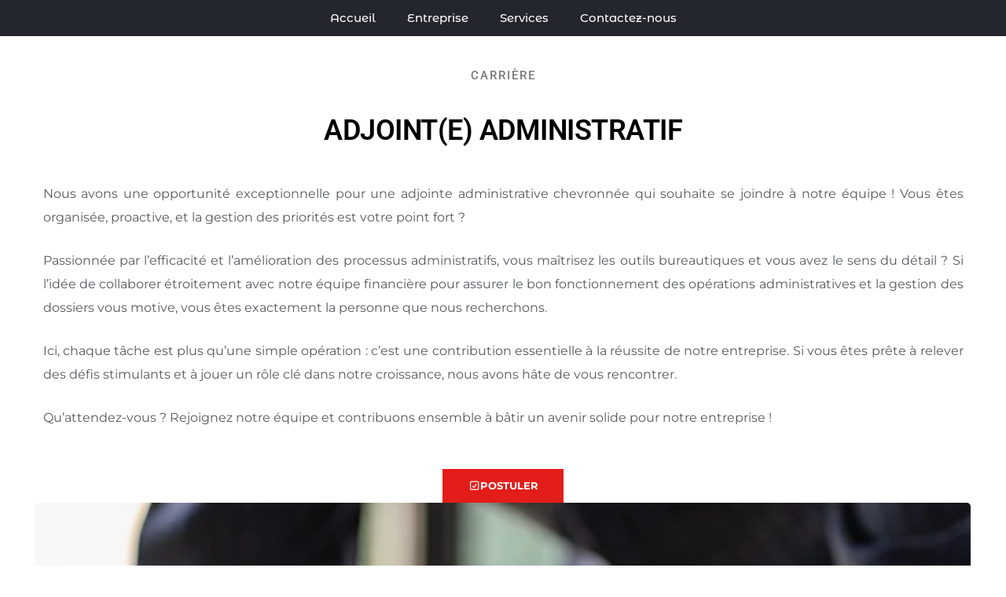

--- FILE ---
content_type: text/html; charset=UTF-8
request_url: https://constructioncitadelle.com/portfolio/administration/
body_size: 51422
content:
<!DOCTYPE html><html lang="fr-FR" class="no-js"><head><script data-no-optimize="1">var litespeed_docref=sessionStorage.getItem("litespeed_docref");litespeed_docref&&(Object.defineProperty(document,"referrer",{get:function(){return litespeed_docref}}),sessionStorage.removeItem("litespeed_docref"));</script> <meta charset="UTF-8" /><meta name="viewport" content="width=device-width, initial-scale=1, maximum-scale=1" /><link rel="profile" href="https://gmpg.org/xfn/11" /><meta name='robots' content='index, follow, max-image-preview:large, max-snippet:-1, max-video-preview:-1' />
 <script id="google_gtagjs-js-consent-mode-data-layer" type="litespeed/javascript">window.dataLayer=window.dataLayer||[];function gtag(){dataLayer.push(arguments)}
gtag('consent','default',{"ad_personalization":"denied","ad_storage":"denied","ad_user_data":"denied","analytics_storage":"denied","functionality_storage":"denied","security_storage":"denied","personalization_storage":"denied","region":["AT","BE","BG","CH","CY","CZ","DE","DK","EE","ES","FI","FR","GB","GR","HR","HU","IE","IS","IT","LI","LT","LU","LV","MT","NL","NO","PL","PT","RO","SE","SI","SK"],"wait_for_update":500});window._googlesitekitConsentCategoryMap={"statistics":["analytics_storage"],"marketing":["ad_storage","ad_user_data","ad_personalization"],"functional":["functionality_storage","security_storage"],"preferences":["personalization_storage"]};window._googlesitekitConsents={"ad_personalization":"denied","ad_storage":"denied","ad_user_data":"denied","analytics_storage":"denied","functionality_storage":"denied","security_storage":"denied","personalization_storage":"denied","region":["AT","BE","BG","CH","CY","CZ","DE","DK","EE","ES","FI","FR","GB","GR","HR","HU","IE","IS","IT","LI","LT","LU","LV","MT","NL","NO","PL","PT","RO","SE","SI","SK"],"wait_for_update":500}</script> <title>Administration - Construction Citadelle</title><meta name="description" content="Construction Citadelle est à la recherche de personnel de bureau pour se joindre à notre équipe d&#039;administration" /><link rel="canonical" href="https://constructioncitadelle.com/portfolio/administration/" /><meta property="og:locale" content="fr_FR" /><meta property="og:type" content="article" /><meta property="og:title" content="Administration - Construction Citadelle" /><meta property="og:description" content="Construction Citadelle est à la recherche de personnel de bureau pour se joindre à notre équipe d&#039;administration" /><meta property="og:url" content="https://constructioncitadelle.com/portfolio/administration/" /><meta property="og:site_name" content="Construction Citadelle" /><meta property="article:publisher" content="https://www.facebook.com/ConstructionCitadelle" /><meta property="article:modified_time" content="2024-10-29T13:59:12+00:00" /><meta property="og:image" content="https://constructioncitadelle.com/wp-content/uploads/2022/07/CONTREMAITRE-6.jpg" /><meta property="og:image:width" content="940" /><meta property="og:image:height" content="790" /><meta property="og:image:type" content="image/jpeg" /><meta name="twitter:card" content="summary_large_image" /><meta name="twitter:label1" content="Durée de lecture estimée" /><meta name="twitter:data1" content="3 minutes" />
 <script type='application/javascript'  id='pys-version-script'>console.log('PixelYourSite Free version 11.1.5.2');</script> <link rel='dns-prefetch' href='//www.googletagmanager.com' /><link rel="alternate" type="application/rss+xml" title="Construction Citadelle &raquo; Flux" href="https://constructioncitadelle.com/feed/" /><link rel="alternate" type="application/rss+xml" title="Construction Citadelle &raquo; Flux des commentaires" href="https://constructioncitadelle.com/comments/feed/" /><link rel="alternate" title="oEmbed (JSON)" type="application/json+oembed" href="https://constructioncitadelle.com/wp-json/oembed/1.0/embed?url=https%3A%2F%2Fconstructioncitadelle.com%2Fportfolio%2Fadministration%2F" /><link rel="alternate" title="oEmbed (XML)" type="text/xml+oembed" href="https://constructioncitadelle.com/wp-json/oembed/1.0/embed?url=https%3A%2F%2Fconstructioncitadelle.com%2Fportfolio%2Fadministration%2F&#038;format=xml" /><style id='wp-img-auto-sizes-contain-inline-css' type='text/css'>img:is([sizes=auto i],[sizes^="auto," i]){contain-intrinsic-size:3000px 1500px}
/*# sourceURL=wp-img-auto-sizes-contain-inline-css */</style><style id="litespeed-ccss">[class*=" icon-feather-"]{font-family:feather!important;speak:none;font-style:normal;font-weight:400;font-variant:normal;text-transform:none;line-height:1;-webkit-font-smoothing:antialiased;-moz-osx-font-smoothing:grayscale}.icon-feather-arrow-up:before{content:"\e82d"}:root{--bdt-breakpoint-s:640px;--bdt-breakpoint-m:960px;--bdt-breakpoint-l:1200px;--bdt-breakpoint-xl:1600px}:root{--bdt-leader-fill-content:.}:root{--bdt-position-margin-offset:.0001px}.bdt-position-relative{position:relative!important}[class*=bdt-] *,[class*=bdt-] *:before,[class*=bdt-] *:after{box-sizing:border-box}ul{box-sizing:border-box}.entry-content{counter-reset:footnotes}:root{--wp--preset--font-size--normal:16px;--wp--preset--font-size--huge:42px}body{--wp--preset--color--black:#000;--wp--preset--color--cyan-bluish-gray:#abb8c3;--wp--preset--color--white:#fff;--wp--preset--color--pale-pink:#f78da7;--wp--preset--color--vivid-red:#cf2e2e;--wp--preset--color--luminous-vivid-orange:#ff6900;--wp--preset--color--luminous-vivid-amber:#fcb900;--wp--preset--color--light-green-cyan:#7bdcb5;--wp--preset--color--vivid-green-cyan:#00d084;--wp--preset--color--pale-cyan-blue:#8ed1fc;--wp--preset--color--vivid-cyan-blue:#0693e3;--wp--preset--color--vivid-purple:#9b51e0;--wp--preset--color--primary:#fff;--wp--preset--color--secondary:#000;--wp--preset--color--dark-gray:#111;--wp--preset--color--light-gray:#767676;--wp--preset--gradient--vivid-cyan-blue-to-vivid-purple:linear-gradient(135deg,rgba(6,147,227,1) 0%,#9b51e0 100%);--wp--preset--gradient--light-green-cyan-to-vivid-green-cyan:linear-gradient(135deg,#7adcb4 0%,#00d082 100%);--wp--preset--gradient--luminous-vivid-amber-to-luminous-vivid-orange:linear-gradient(135deg,rgba(252,185,0,1) 0%,rgba(255,105,0,1) 100%);--wp--preset--gradient--luminous-vivid-orange-to-vivid-red:linear-gradient(135deg,rgba(255,105,0,1) 0%,#cf2e2e 100%);--wp--preset--gradient--very-light-gray-to-cyan-bluish-gray:linear-gradient(135deg,#eee 0%,#a9b8c3 100%);--wp--preset--gradient--cool-to-warm-spectrum:linear-gradient(135deg,#4aeadc 0%,#9778d1 20%,#cf2aba 40%,#ee2c82 60%,#fb6962 80%,#fef84c 100%);--wp--preset--gradient--blush-light-purple:linear-gradient(135deg,#ffceec 0%,#9896f0 100%);--wp--preset--gradient--blush-bordeaux:linear-gradient(135deg,#fecda5 0%,#fe2d2d 50%,#6b003e 100%);--wp--preset--gradient--luminous-dusk:linear-gradient(135deg,#ffcb70 0%,#c751c0 50%,#4158d0 100%);--wp--preset--gradient--pale-ocean:linear-gradient(135deg,#fff5cb 0%,#b6e3d4 50%,#33a7b5 100%);--wp--preset--gradient--electric-grass:linear-gradient(135deg,#caf880 0%,#71ce7e 100%);--wp--preset--gradient--midnight:linear-gradient(135deg,#020381 0%,#2874fc 100%);--wp--preset--font-size--small:18px;--wp--preset--font-size--medium:20px;--wp--preset--font-size--large:24px;--wp--preset--font-size--x-large:42px;--wp--preset--font-size--extra-small:16px;--wp--preset--font-size--normal:20px;--wp--preset--font-size--extra-large:40px;--wp--preset--font-size--huge:96px;--wp--preset--font-size--gigantic:144px;--wp--preset--spacing--20:.44rem;--wp--preset--spacing--30:.67rem;--wp--preset--spacing--40:1rem;--wp--preset--spacing--50:1.5rem;--wp--preset--spacing--60:2.25rem;--wp--preset--spacing--70:3.38rem;--wp--preset--spacing--80:5.06rem;--wp--preset--shadow--natural:6px 6px 9px rgba(0,0,0,.2);--wp--preset--shadow--deep:12px 12px 50px rgba(0,0,0,.4);--wp--preset--shadow--sharp:6px 6px 0px rgba(0,0,0,.2);--wp--preset--shadow--outlined:6px 6px 0px -3px rgba(255,255,255,1),6px 6px rgba(0,0,0,1);--wp--preset--shadow--crisp:6px 6px 0px rgba(0,0,0,1)}.wpml-ls-flag{display:inline-block}.wpml-ls-flag{display:inline-block}.wpcf7 form .wpcf7-response-output{margin:2em .5em 1em;padding:.2em 1em;border:2px solid #00a0d2}.wpcf7 form.init .wpcf7-response-output{display:none}.wpml-ls-menu-item .wpml-ls-flag{display:inline;vertical-align:baseline}ul .wpml-ls-menu-item a{display:flex;align-items:center}:root{--bs-blue:#0d6efd;--bs-indigo:#6610f2;--bs-purple:#6f42c1;--bs-pink:#d63384;--bs-red:#dc3545;--bs-orange:#fd7e14;--bs-yellow:#ffc107;--bs-green:#198754;--bs-teal:#20c997;--bs-cyan:#0dcaf0;--bs-black:#000;--bs-white:#fff;--bs-gray:#6c757d;--bs-gray-dark:#343a40;--bs-gray-100:#f8f9fa;--bs-gray-200:#e9ecef;--bs-gray-300:#dee2e6;--bs-gray-400:#ced4da;--bs-gray-500:#adb5bd;--bs-gray-600:#6c757d;--bs-gray-700:#495057;--bs-gray-800:#343a40;--bs-gray-900:#212529;--bs-primary:#0d6efd;--bs-secondary:#6c757d;--bs-success:#198754;--bs-info:#0dcaf0;--bs-warning:#ffc107;--bs-danger:#dc3545;--bs-light:#f8f9fa;--bs-dark:#212529;--bs-primary-rgb:13,110,253;--bs-secondary-rgb:108,117,125;--bs-success-rgb:25,135,84;--bs-info-rgb:13,202,240;--bs-warning-rgb:255,193,7;--bs-danger-rgb:220,53,69;--bs-light-rgb:248,249,250;--bs-dark-rgb:33,37,41;--bs-primary-text-emphasis:#052c65;--bs-secondary-text-emphasis:#2b2f32;--bs-success-text-emphasis:#0a3622;--bs-info-text-emphasis:#055160;--bs-warning-text-emphasis:#664d03;--bs-danger-text-emphasis:#58151c;--bs-light-text-emphasis:#495057;--bs-dark-text-emphasis:#495057;--bs-primary-bg-subtle:#cfe2ff;--bs-secondary-bg-subtle:#e2e3e5;--bs-success-bg-subtle:#d1e7dd;--bs-info-bg-subtle:#cff4fc;--bs-warning-bg-subtle:#fff3cd;--bs-danger-bg-subtle:#f8d7da;--bs-light-bg-subtle:#fcfcfd;--bs-dark-bg-subtle:#ced4da;--bs-primary-border-subtle:#9ec5fe;--bs-secondary-border-subtle:#c4c8cb;--bs-success-border-subtle:#a3cfbb;--bs-info-border-subtle:#9eeaf9;--bs-warning-border-subtle:#ffe69c;--bs-danger-border-subtle:#f1aeb5;--bs-light-border-subtle:#e9ecef;--bs-dark-border-subtle:#adb5bd;--bs-white-rgb:255,255,255;--bs-black-rgb:0,0,0;--bs-font-sans-serif:system-ui,-apple-system,"Segoe UI",Roboto,"Helvetica Neue","Noto Sans","Liberation Sans",Arial,sans-serif,"Apple Color Emoji","Segoe UI Emoji","Segoe UI Symbol","Noto Color Emoji";--bs-font-monospace:SFMono-Regular,Menlo,Monaco,Consolas,"Liberation Mono","Courier New",monospace;--bs-gradient:linear-gradient(180deg,rgba(255,255,255,.15),rgba(255,255,255,0));--bs-body-font-family:var(--bs-font-sans-serif);--bs-body-font-size:1rem;--bs-body-font-weight:400;--bs-body-line-height:1.5;--bs-body-color:#212529;--bs-body-color-rgb:33,37,41;--bs-body-bg:#fff;--bs-body-bg-rgb:255,255,255;--bs-emphasis-color:#000;--bs-emphasis-color-rgb:0,0,0;--bs-secondary-color:rgba(33,37,41,.75);--bs-secondary-color-rgb:33,37,41;--bs-secondary-bg:#e9ecef;--bs-secondary-bg-rgb:233,236,239;--bs-tertiary-color:rgba(33,37,41,.5);--bs-tertiary-color-rgb:33,37,41;--bs-tertiary-bg:#f8f9fa;--bs-tertiary-bg-rgb:248,249,250;--bs-heading-color:inherit;--bs-link-color:#0d6efd;--bs-link-color-rgb:13,110,253;--bs-link-decoration:underline;--bs-link-hover-color:#0a58ca;--bs-link-hover-color-rgb:10,88,202;--bs-code-color:#d63384;--bs-highlight-bg:#fff3cd;--bs-border-width:1px;--bs-border-style:solid;--bs-border-color:#dee2e6;--bs-border-color-translucent:rgba(0,0,0,.175);--bs-border-radius:.375rem;--bs-border-radius-sm:.25rem;--bs-border-radius-lg:.5rem;--bs-border-radius-xl:1rem;--bs-border-radius-xxl:2rem;--bs-border-radius-2xl:var(--bs-border-radius-xxl);--bs-border-radius-pill:50rem;--bs-box-shadow:0 .5rem 1rem rgba(0,0,0,.15);--bs-box-shadow-sm:0 .125rem .25rem rgba(0,0,0,.075);--bs-box-shadow-lg:0 1rem 3rem rgba(0,0,0,.175);--bs-box-shadow-inset:inset 0 1px 2px rgba(0,0,0,.075);--bs-focus-ring-width:.25rem;--bs-focus-ring-opacity:.25;--bs-focus-ring-color:rgba(13,110,253,.25);--bs-form-valid-color:#198754;--bs-form-valid-border-color:#198754;--bs-form-invalid-color:#dc3545;--bs-form-invalid-border-color:#dc3545}*,:after,:before{box-sizing:border-box}@media (prefers-reduced-motion:no-preference){:root{scroll-behavior:smooth}}body{margin:0;font-family:var(--bs-body-font-family);font-size:var(--bs-body-font-size);font-weight:var(--bs-body-font-weight);line-height:var(--bs-body-line-height);color:var(--bs-body-color);text-align:var(--bs-body-text-align);background-color:var(--bs-body-bg);-webkit-text-size-adjust:100%}h1,h2{margin-top:0;margin-bottom:.5rem;font-weight:500;line-height:1.2;color:var(--bs-heading-color)}h1{font-size:calc(1.375rem + 1.5vw)}@media (min-width:1200px){h1{font-size:2.5rem}}h2{font-size:calc(1.325rem + .9vw)}@media (min-width:1200px){h2{font-size:2rem}}p{margin-top:0;margin-bottom:1rem}ul{padding-left:2rem}ul{margin-top:0;margin-bottom:1rem}ul ul{margin-bottom:0}a{color:rgba(var(--bs-link-color-rgb),var(--bs-link-opacity,1));text-decoration:underline}img{vertical-align:middle}button{border-radius:0}button,input{margin:0;font-family:inherit;font-size:inherit;line-height:inherit}button{text-transform:none}[type=button],button{-webkit-appearance:button}::-moz-focus-inner{padding:0;border-style:none}::-webkit-datetime-edit-day-field,::-webkit-datetime-edit-fields-wrapper,::-webkit-datetime-edit-hour-field,::-webkit-datetime-edit-minute,::-webkit-datetime-edit-month-field,::-webkit-datetime-edit-text,::-webkit-datetime-edit-year-field{padding:0}::-webkit-inner-spin-button{height:auto}::-webkit-search-decoration{-webkit-appearance:none}::-webkit-color-swatch-wrapper{padding:0}::-webkit-file-upload-button{font:inherit;-webkit-appearance:button}::file-selector-button{font:inherit;-webkit-appearance:button}.container-fluid{--bs-gutter-x:1.5rem;--bs-gutter-y:0;width:100%;padding-right:calc(var(--bs-gutter-x)*.5);padding-left:calc(var(--bs-gutter-x)*.5);margin-right:auto;margin-left:auto}:root{--bs-breakpoint-xs:0;--bs-breakpoint-sm:576px;--bs-breakpoint-md:768px;--bs-breakpoint-lg:992px;--bs-breakpoint-xl:1200px;--bs-breakpoint-xxl:1400px}.row{--bs-gutter-x:1.5rem;--bs-gutter-y:0;display:flex;flex-wrap:wrap;margin-top:calc(-1*var(--bs-gutter-y));margin-right:calc(-.5*var(--bs-gutter-x));margin-left:calc(-.5*var(--bs-gutter-x))}.row>*{flex-shrink:0;width:100%;max-width:100%;padding-right:calc(var(--bs-gutter-x)*.5);padding-left:calc(var(--bs-gutter-x)*.5);margin-top:var(--bs-gutter-y)}.col-12{flex:0 0 auto;width:100%}.collapse:not(.show){display:none}.dropdown{position:relative}.dropdown-toggle{white-space:nowrap}.dropdown-toggle:after{display:inline-block;margin-left:.255em;vertical-align:.255em;content:"";border-top:.3em solid;border-right:.3em solid transparent;border-bottom:0;border-left:.3em solid transparent}.dropdown-toggle:empty:after{margin-left:0}.dropdown-menu{--bs-dropdown-zindex:1000;--bs-dropdown-min-width:10rem;--bs-dropdown-padding-x:0;--bs-dropdown-padding-y:.5rem;--bs-dropdown-spacer:.125rem;--bs-dropdown-font-size:1rem;--bs-dropdown-color:var(--bs-body-color);--bs-dropdown-bg:var(--bs-body-bg);--bs-dropdown-border-color:var(--bs-border-color-translucent);--bs-dropdown-border-radius:var(--bs-border-radius);--bs-dropdown-border-width:var(--bs-border-width);--bs-dropdown-inner-border-radius:calc(var(--bs-border-radius) - var(--bs-border-width));--bs-dropdown-divider-bg:var(--bs-border-color-translucent);--bs-dropdown-divider-margin-y:.5rem;--bs-dropdown-box-shadow:0 .5rem 1rem rgba(0,0,0,.15);--bs-dropdown-link-color:var(--bs-body-color);--bs-dropdown-link-hover-color:var(--bs-body-color);--bs-dropdown-link-hover-bg:var(--bs-tertiary-bg);--bs-dropdown-link-active-color:#fff;--bs-dropdown-link-active-bg:#0d6efd;--bs-dropdown-link-disabled-color:var(--bs-tertiary-color);--bs-dropdown-item-padding-x:1rem;--bs-dropdown-item-padding-y:.25rem;--bs-dropdown-header-color:#6c757d;--bs-dropdown-header-padding-x:1rem;--bs-dropdown-header-padding-y:.5rem;position:absolute;z-index:var(--bs-dropdown-zindex);display:none;min-width:var(--bs-dropdown-min-width);padding:var(--bs-dropdown-padding-y) var(--bs-dropdown-padding-x);margin:0;font-size:var(--bs-dropdown-font-size);color:var(--bs-dropdown-color);text-align:left;list-style:none;background-color:var(--bs-dropdown-bg);background-clip:padding-box;border:var(--bs-dropdown-border-width) solid var(--bs-dropdown-border-color);border-radius:var(--bs-dropdown-border-radius)}.nav-link{display:block;padding:var(--bs-nav-link-padding-y) var(--bs-nav-link-padding-x);font-size:var(--bs-nav-link-font-size);font-weight:var(--bs-nav-link-font-weight);color:var(--bs-nav-link-color);text-decoration:none;background:0 0;border:0}.navbar{--bs-navbar-padding-x:0;--bs-navbar-padding-y:.5rem;--bs-navbar-color:rgba(var(--bs-emphasis-color-rgb),.65);--bs-navbar-hover-color:rgba(var(--bs-emphasis-color-rgb),.8);--bs-navbar-disabled-color:rgba(var(--bs-emphasis-color-rgb),.3);--bs-navbar-active-color:rgba(var(--bs-emphasis-color-rgb),1);--bs-navbar-brand-padding-y:.3125rem;--bs-navbar-brand-margin-end:1rem;--bs-navbar-brand-font-size:1.25rem;--bs-navbar-brand-color:rgba(var(--bs-emphasis-color-rgb),1);--bs-navbar-brand-hover-color:rgba(var(--bs-emphasis-color-rgb),1);--bs-navbar-nav-link-padding-x:.5rem;--bs-navbar-toggler-padding-y:.25rem;--bs-navbar-toggler-padding-x:.75rem;--bs-navbar-toggler-font-size:1.25rem;--bs-navbar-toggler-icon-bg:url("data:image/svg+xml,%3csvg xmlns='http://www.w3.org/2000/svg' viewBox='0 0 30 30'%3e%3cpath stroke='rgba%2833, 37, 41, 0.75%29' stroke-linecap='round' stroke-miterlimit='10' stroke-width='2' d='M4 7h22M4 15h22M4 23h22'/%3e%3c/svg%3e");--bs-navbar-toggler-border-color:rgba(var(--bs-emphasis-color-rgb),.15);--bs-navbar-toggler-border-radius:var(--bs-border-radius);--bs-navbar-toggler-focus-width:.25rem;position:relative;display:flex;flex-wrap:wrap;align-items:center;justify-content:space-between;padding:var(--bs-navbar-padding-y) var(--bs-navbar-padding-x)}.navbar-nav{--bs-nav-link-padding-x:0;--bs-nav-link-padding-y:.5rem;--bs-nav-link-font-weight:;--bs-nav-link-color:var(--bs-navbar-color);--bs-nav-link-hover-color:var(--bs-navbar-hover-color);--bs-nav-link-disabled-color:var(--bs-navbar-disabled-color);display:flex;flex-direction:column;padding-left:0;margin-bottom:0;list-style:none}.navbar-nav .dropdown-menu{position:static}.navbar-collapse{flex-basis:100%;flex-grow:1;align-items:center}.navbar-toggler{padding:var(--bs-navbar-toggler-padding-y) var(--bs-navbar-toggler-padding-x);font-size:var(--bs-navbar-toggler-font-size);line-height:1;color:var(--bs-navbar-color);background-color:transparent;border:var(--bs-border-width) solid var(--bs-navbar-toggler-border-color);border-radius:var(--bs-navbar-toggler-border-radius)}@media (min-width:992px){.navbar-expand-lg{flex-wrap:nowrap;justify-content:flex-start}.navbar-expand-lg .navbar-nav{flex-direction:row}.navbar-expand-lg .navbar-nav .dropdown-menu{position:absolute}.navbar-expand-lg .navbar-nav .nav-link{padding-right:var(--bs-navbar-nav-link-padding-x);padding-left:var(--bs-navbar-nav-link-padding-x)}.navbar-expand-lg .navbar-collapse{display:flex!important;flex-basis:auto}.navbar-expand-lg .navbar-toggler{display:none}}.fixed-top{position:fixed;top:0;right:0;left:0;z-index:1030}.d-none{display:none!important}:root{--swiper-theme-color:#007aff}.swiper-wrapper{position:relative;width:100%;height:100%;z-index:1;display:flex;box-sizing:content-box}.swiper-wrapper{transform:translate3d(0px,0,0)}.swiper-slide{flex-shrink:0;width:100%;height:100%;position:relative}:root{--swiper-navigation-size:44px}.fab,.far{-moz-osx-font-smoothing:grayscale;-webkit-font-smoothing:antialiased;display:inline-block;font-style:normal;font-variant:normal;text-rendering:auto;line-height:1}.fa-angle-down:before{content:"\f107"}.fa-check-square:before{content:"\f14a"}.fa-facebook-f:before{content:"\f39e"}.fa-instagram:before{content:"\f16d"}.fa-linkedin-in:before{content:"\f0e1"}.fa-times:before{content:"\f00d"}.fa-youtube:before{content:"\f167"}.far{font-family:"Font Awesome 5 Free";font-weight:400}.fab{font-family:"Font Awesome 5 Brands";font-weight:400}button::-moz-focus-inner{padding:0;border:0}.fa-solid,.fab,.far{-moz-osx-font-smoothing:grayscale;-webkit-font-smoothing:antialiased;display:var(--fa-display,inline-block);font-style:normal;font-variant:normal;line-height:1;text-rendering:auto}.fa-solid,.far{font-family:"Font Awesome 6 Free"}.fab{font-family:"Font Awesome 6 Brands"}.fa-check-square:before{content:"\f14a"}.fa-angle-down:before{content:"\f107"}.fa-times:before{content:"\f00d"}:host,:root{--fa-style-family-brands:"Font Awesome 6 Brands";--fa-font-brands:normal 400 1em/1 "Font Awesome 6 Brands"}.fab{font-weight:400}.fa-linkedin-in:before{content:"\f0e1"}.fa-facebook-f:before{content:"\f39e"}.fa-instagram:before{content:"\f16d"}.fa-youtube:before{content:"\f167"}:host,:root{--fa-font-regular:normal 400 1em/1 "Font Awesome 6 Free"}.far{font-weight:400}:host,:root{--fa-style-family-classic:"Font Awesome 6 Free";--fa-font-solid:normal 900 1em/1 "Font Awesome 6 Free"}.fa-solid{font-weight:900}[class^=eicon]{display:inline-block;font-family:eicons;font-size:inherit;font-weight:400;font-style:normal;font-variant:normal;line-height:1;text-rendering:auto;-webkit-font-smoothing:antialiased;-moz-osx-font-smoothing:grayscale}.eicon-chevron-right:before{content:"\e87d"}.eicon-chevron-left:before{content:"\e87e"}.elementor-screen-only{position:absolute;top:-10000em;width:1px;height:1px;margin:-1px;padding:0;overflow:hidden;clip:rect(0,0,0,0);border:0}.elementor *,.elementor :after,.elementor :before{box-sizing:border-box}.elementor a{box-shadow:none;text-decoration:none}.elementor img{height:auto;max-width:100%;border:none;border-radius:0;box-shadow:none}.elementor-widget-wrap .elementor-element.elementor-widget__width-auto,.elementor-widget-wrap .elementor-element.elementor-widget__width-initial{max-width:100%}.elementor-element{--flex-direction:initial;--flex-wrap:initial;--justify-content:initial;--align-items:initial;--align-content:initial;--gap:initial;--flex-basis:initial;--flex-grow:initial;--flex-shrink:initial;--order:initial;--align-self:initial;flex-basis:var(--flex-basis);flex-grow:var(--flex-grow);flex-shrink:var(--flex-shrink);order:var(--order);align-self:var(--align-self)}.elementor-align-center{text-align:center}.elementor-align-center .elementor-button{width:auto}:root{--page-title-display:block}.elementor-section{position:relative}.elementor-section .elementor-container{display:flex;margin-right:auto;margin-left:auto;position:relative}@media (max-width:1500px){.elementor-section .elementor-container{flex-wrap:wrap}}.elementor-section.elementor-section-boxed>.elementor-container{max-width:1140px}.elementor-widget-wrap{position:relative;width:100%;flex-wrap:wrap;align-content:flex-start}.elementor:not(.elementor-bc-flex-widget) .elementor-widget-wrap{display:flex}.elementor-widget-wrap>.elementor-element{width:100%}.elementor-widget{position:relative}.elementor-widget:not(:last-child){margin-bottom:20px}.elementor-widget:not(:last-child).elementor-widget__width-initial{margin-bottom:0}.elementor-column{position:relative;min-height:1px;display:flex}.elementor-column-gap-default>.elementor-column>.elementor-element-populated{padding:10px}@media (min-width:768px){.elementor-column.elementor-col-25{width:25%}.elementor-column.elementor-col-50{width:50%}.elementor-column.elementor-col-100{width:100%}}@media (max-width:767px){.elementor-column{width:100%}}.elementor-grid{display:grid;grid-column-gap:var(--grid-column-gap);grid-row-gap:var(--grid-row-gap)}.elementor-button{display:inline-block;line-height:1;background-color:#69727d;font-size:15px;padding:12px 24px;border-radius:3px;color:#fff;fill:#fff;text-align:center}.elementor-button:visited{color:#fff}.elementor-button-content-wrapper{display:flex;justify-content:center}.elementor-button-icon{flex-grow:0;order:5}.elementor-button-text{flex-grow:1;order:10;display:inline-block}.elementor-button.elementor-size-lg{font-size:18px;padding:20px 40px;border-radius:5px}.elementor-button .elementor-align-icon-left{margin-right:5px;order:5}.elementor-button span{text-decoration:inherit}.elementor-icon{display:inline-block;line-height:1;color:#69727d;font-size:50px;text-align:center}.elementor-icon i{width:1em;height:1em;position:relative;display:block}.elementor-icon i:before{position:absolute;left:50%;transform:translateX(-50%)}.elementor-element{--swiper-theme-color:#000;--swiper-navigation-size:44px;--swiper-pagination-bullet-size:6px;--swiper-pagination-bullet-horizontal-gap:6px}.elementor-element .swiper-container~.elementor-swiper-button{position:absolute;display:inline-flex;z-index:1;font-size:25px;color:hsla(0,0%,93.3%,.9);top:50%;transform:translateY(-50%)}.elementor-element .swiper-container~.elementor-swiper-button-prev{left:10px}.elementor-element .swiper-container~.elementor-swiper-button-next{right:10px}@media (max-width:767px){.elementor .elementor-hidden-mobile,.elementor .elementor-hidden-phone{display:none}}@media (min-width:768px) and (max-width:1500px){.elementor .elementor-hidden-tablet{display:none}}@media (min-width:1501px) and (max-width:99999px){.elementor .elementor-hidden-desktop{display:none}}.elementor-kit-74341{--e-global-color-primary:#e31d1a;--e-global-color-secondary:#54595f;--e-global-color-text:#828282;--e-global-color-accent:#232323;--e-global-color-7dc3846:#23262d;--e-global-color-bc20b3b:#fff;--e-global-typography-primary-font-family:"Montserrat Alternates";--e-global-typography-primary-font-weight:500;--e-global-typography-text-font-family:"Montserrat";--e-global-typography-text-font-size:20px;--e-global-typography-text-font-weight:400}.elementor-section.elementor-section-boxed>.elementor-container{max-width:1170px}.elementor-widget:not(:last-child){margin-bottom:20px}.elementor-element{--widgets-spacing:20px}@media (max-width:1500px){.elementor-section.elementor-section-boxed>.elementor-container{max-width:1024px}}@media (max-width:767px){.elementor-section.elementor-section-boxed>.elementor-container{max-width:767px}}.elementor-column-gap-default>.elementor-column>.elementor-element-populated{padding:0 15px}.elementor-heading-title{padding:0;margin:0;line-height:1}.elementor-icon.elementor-social-icon{font-size:var(--icon-size,25px);line-height:var(--icon-size,25px);width:calc(var(--icon-size,25px) + (2*var(--icon-padding,.5em)));height:calc(var(--icon-size,25px) + (2*var(--icon-padding,.5em)))}.elementor-social-icon{--e-social-icon-icon-color:#fff;display:-webkit-inline-box;display:-ms-inline-flexbox;display:inline-flex;background-color:#818a91;-webkit-box-align:center;-ms-flex-align:center;align-items:center;-webkit-box-pack:center;-ms-flex-pack:center;justify-content:center;text-align:center}.elementor-social-icon i{color:var(--e-social-icon-icon-color)}.elementor-social-icon:last-child{margin:0}.elementor-social-icon-facebook-f{background-color:#3b5998}.elementor-social-icon-instagram{background-color:#262626}.elementor-social-icon-linkedin-in{background-color:#0077b5}.elementor-social-icon-youtube{background-color:#cd201f}.elementor-widget-heading .elementor-heading-title{color:var(--e-global-color-primary);font-family:var(--e-global-typography-primary-font-family),Sans-serif;font-weight:var(--e-global-typography-primary-font-weight)}.elementor-widget-text-editor{color:var(--e-global-color-text);font-family:var(--e-global-typography-text-font-family),Sans-serif;font-size:var(--e-global-typography-text-font-size);font-weight:var(--e-global-typography-text-font-weight)}.elementor-widget-button .elementor-button{font-family:var(--e-global-typography-accent-font-family),Sans-serif;font-weight:var(--e-global-typography-accent-font-weight);background-color:var(--e-global-color-accent)}.elementor-widget-litho-left-menu .litho-left-menu-wrap li.item-depth-0>a{font-family:var(--e-global-typography-primary-font-family),Sans-serif;font-weight:var(--e-global-typography-primary-font-weight)}.elementor-widget-litho-left-menu .litho-left-menu ul.sub-menu-item>li.item-depth-1>a{font-family:var(--e-global-typography-primary-font-family),Sans-serif;font-weight:var(--e-global-typography-primary-font-weight)}.elementor-widget-litho-mega-menu .navbar-collapse .navbar-nav>li>a.nav-link{font-family:var(--e-global-typography-primary-font-family),Sans-serif;font-weight:var(--e-global-typography-primary-font-weight)}.elementor-widget-litho-mega-menu .navbar-collapse .navbar-nav li.simple-dropdown ul.sub-menu>li.item-depth-1>a{font-family:var(--e-global-typography-primary-font-family),Sans-serif;font-weight:var(--e-global-typography-primary-font-weight)}@media (max-width:1500px){.elementor-widget-text-editor{font-size:var(--e-global-typography-text-font-size)}}@media (max-width:767px){.elementor-widget-text-editor{font-size:var(--e-global-typography-text-font-size)}}.elementor-83777 .elementor-element.elementor-element-097c858>.elementor-container{max-width:1300px}.elementor-83777 .elementor-element.elementor-element-097c858{margin-top:150px;margin-bottom:0;padding:100px 0 80px}.elementor-83777 .elementor-element.elementor-element-654c3fd.elementor-column.elementor-element[data-element_type="column"]>.elementor-widget-wrap.elementor-element-populated{align-content:center;align-items:center}.elementor-83777 .elementor-element.elementor-element-654c3fd>.elementor-element-populated{padding:20px 50px 0 0!important}.elementor-83777 .elementor-element.elementor-element-e85e6fa{text-align:left}.elementor-83777 .elementor-element.elementor-element-e85e6fa .bdt-ep-advanced-heading-sub-title{color:#7a7a7a;font-family:"Roboto",Sans-serif;font-size:18px;font-weight:500;text-transform:uppercase;line-height:2em;letter-spacing:2px}.elementor-83777 .elementor-element.elementor-element-e85e6fa .bdt-ep-advanced-heading-main-title-inner{color:#000;-webkit-text-stroke-color:#000;font-family:"Roboto",Sans-serif;font-size:35px;font-weight:600;line-height:1em}.elementor-83777 .elementor-element.elementor-element-da951ca{text-align:justify;color:#54595f;font-family:"Open Sans",Sans-serif;font-size:16px;font-weight:400}.elementor-83777 .elementor-element.elementor-element-da951ca>.elementor-widget-container{padding:20px 0 0}.elementor-83777 .elementor-element.elementor-element-77a6608 .elementor-button{font-family:"Montserrat",Sans-serif;font-weight:700;background-color:var(--e-global-color-primary);border-style:none}.elementor-83777 .elementor-element.elementor-element-7acd392 .bdt-ep-featured-box .bdt-ep-featured-box-image{padding:0 0 60px}.elementor-83777 .elementor-element.elementor-element-7acd392 .bdt-ep-featured-box .bdt-ep-featured-box-image img{border-radius:5px}.elementor-83777 .elementor-element.elementor-element-e6b72bf{margin-top:50px;margin-bottom:50px}.elementor-83777 .elementor-element.elementor-element-3ebc7a5{text-align:center}.elementor-83777 .elementor-element.elementor-element-3ebc7a5 .elementor-heading-title{color:var(--e-global-color-7dc3846)}.elementor-83777 .elementor-element.elementor-element-3ebc7a5>.elementor-widget-container{margin:50px 0}.elementor-83777 .elementor-element.elementor-element-6281935{--swiper-slides-to-display:5;--arrow-prev-left-align:0%;--arrow-prev-translate-x:0px;--arrow-prev-left-position:0px;--arrow-prev-top-align:50%;--arrow-prev-translate-y:-50%;--arrow-prev-top-position:0px;--arrow-next-right-align:0%;--arrow-next-translate-x:0%;--arrow-next-right-position:0px;--arrow-next-top-align:50%;--arrow-next-translate-y:-50%;--arrow-next-top-position:0px;--swiper-slides-gap:10px}.elementor-83777 .elementor-element.elementor-element-6281935 .swiper-slide>.elementor-element{height:100%}.elementor-83777 .elementor-element.elementor-element-603ea27>.elementor-widget-container{margin:50px}@media (max-width:1500px){.elementor-83777 .elementor-element.elementor-element-097c858{margin-top:0;margin-bottom:0;padding:80px 30px 40px}.elementor-83777 .elementor-element.elementor-element-654c3fd>.elementor-element-populated{padding:0!important}.elementor-83777 .elementor-element.elementor-element-e85e6fa{text-align:center}.elementor-83777 .elementor-element.elementor-element-e85e6fa .bdt-ep-advanced-heading-sub-title{font-size:15px}.elementor-83777 .elementor-element.elementor-element-e85e6fa .bdt-ep-advanced-heading-main-title-inner{font-size:36px}.elementor-83777 .elementor-element.elementor-element-6281935{--swiper-slides-to-display:2}}@media (max-width:767px){.elementor-83777 .elementor-element.elementor-element-097c858{padding:50px 15px 0}.elementor-83777 .elementor-element.elementor-element-654c3fd{width:100%}.elementor-83777 .elementor-element.elementor-element-654c3fd>.elementor-element-populated{padding:0 0 20px!important}.elementor-83777 .elementor-element.elementor-element-e85e6fa{text-align:center}.elementor-83777 .elementor-element.elementor-element-e85e6fa .bdt-ep-advanced-heading-sub-title{font-size:15px}.elementor-83777 .elementor-element.elementor-element-e85e6fa .bdt-ep-advanced-heading-main-title-inner{font-size:36px}.elementor-83777 .elementor-element.elementor-element-e85e6fa>.elementor-widget-container{padding:0}.elementor-83777 .elementor-element.elementor-element-da951ca{font-size:17px}.elementor-83777 .elementor-element.elementor-element-77a6608 .elementor-button{font-size:20px}.elementor-83777 .elementor-element.elementor-element-77a6608>.elementor-widget-container{padding:50px 0}.elementor-83777 .elementor-element.elementor-element-98144e6{width:100%}.elementor-83777 .elementor-element.elementor-element-98144e6>.elementor-element-populated{margin:0;--e-column-margin-right:0px;--e-column-margin-left:0px;padding:0!important}.elementor-83777 .elementor-element.elementor-element-7acd392 .bdt-ep-featured-box .bdt-ep-featured-box-image{padding:0 0 50px}.elementor-83777 .elementor-element.elementor-element-7acd392>.elementor-widget-container{margin:0;padding:0 0 20px}.elementor-83777 .elementor-element.elementor-element-6281935{--swiper-slides-to-display:1}}@media (min-width:768px){.elementor-83777 .elementor-element.elementor-element-654c3fd{width:40%}.elementor-83777 .elementor-element.elementor-element-98144e6{width:60%}.elementor-83777 .elementor-element.elementor-element-5ada2b82{width:29.17%}.elementor-83777 .elementor-element.elementor-element-72733cfa{width:29.17%}}@media (max-width:1500px) and (min-width:768px){.elementor-83777 .elementor-element.elementor-element-654c3fd{width:100%}.elementor-83777 .elementor-element.elementor-element-98144e6{width:100%}.elementor-83777 .elementor-element.elementor-element-5ada2b82{width:8.33%}.elementor-83777 .elementor-element.elementor-element-72733cfa{width:8.33%}}body{font-size:15px;line-height:30px;color:#828282;padding:0;margin:0;font-family:roboto,sans-serif;-webkit-font-smoothing:antialiased;-moz-osx-font-smoothing:grayscale;overflow-x:hidden}body,html{-moz-osx-font-smoothing:grayscale}html{font-size:14px}a{text-decoration:none}a,.nav-link{color:#828282}input{border:1px solid #dfdfdf;padding:9px 15px;width:100%;margin:0 0 15px;max-width:100%;resize:none;outline:none;color:#232323;font-size:14px}::-webkit-input-placeholder{color:#a6a6a6;text-overflow:ellipsis}::-moz-placeholder{color:#a6a6a6;text-overflow:ellipsis;opacity:1}:-ms-input-placeholder{color:#a6a6a6;text-overflow:ellipsis;opacity:1}button{outline:none}div.wpcf7-response-output,.wpcf7 form .wpcf7-response-output{padding:9px 1em 6px;font-size:14px;text-align:center;margin:2em 0 0;clear:both}ul{padding-left:18px}img{max-width:100%;height:auto}p{margin:0 0 25px}p:empty{display:none}ul{margin-bottom:25px}.alt-font{font-family:'Poppins',sans-serif}h1,h2{margin:0;padding:0;font-weight:inherit;letter-spacing:-.5px}h1{font-size:5rem;line-height:5rem}h2{font-size:3.9rem;line-height:4.2rem}.scroll-top-arrow{background:#fff;font-size:17px;line-height:34px;box-shadow:0 0 25px rgba(23,23,23,.25);display:none;height:34px;width:34px;padding:0;position:fixed;right:45px;text-align:center;text-decoration:none;bottom:45px;z-index:1029;border-radius:100%;letter-spacing:initial}.social-icons-wrapper ul li a.elementor-icon{margin-right:10px;color:#232323;background-color:transparent;padding:0;font-size:14px;width:auto;height:auto}.social-icons-wrapper ul li a.elementor-icon i{width:auto;height:auto;display:inline-block;vertical-align:middle}.social-icons-wrapper ul li a.elementor-icon i:before{position:static}.social-icons-wrapper ul li a.elementor-social-icon i{color:#232323}.social-icons-wrapper ul.small-icon li a.elementor-icon{font-size:16px}.social-icons-wrapper ul.medium-icon li a.elementor-icon{font-size:20px}.social-icon-style-1.social-icons-wrapper ul li,.social-icon-style-1 ul li{display:inline-block}.social-icon-style-1.social-icons-wrapper ul li a.elementor-icon,.social-icon-style-1 ul li a{position:relative;text-align:center;display:inline-block;border-radius:100%;position:relative;color:#232323;margin-right:12px;width:50px;height:50px;line-height:50px;text-align:center;z-index:1}.social-icon-style-1.social-icons-wrapper ul li a.elementor-icon i,.social-icon-style-1 ul li a i{position:relative;top:-2px}.social-icon-style-1.social-icons-wrapper ul li a.elementor-icon span{background-color:#232323;border-radius:50px;width:0;height:0;left:50%;top:50%;margin:0;display:block;position:absolute;z-index:-1}.small-icon a{font-size:16px;width:40px;height:40px;line-height:40px}.medium-icon a{font-size:20px;width:50px;height:50px;line-height:50px}.small-icon,.medium-icon{list-style:none;padding:0;margin-bottom:0}.small-icon li,.medium-icon li{display:inline-block}.small-icon li:last-child,.medium-icon li:last-child{margin-right:0}.small-icon li:first-child,.medium-icon li:first-child{margin-left:0}.elementor-button-wrapper a.elementor-button{text-align:center;outline:none;letter-spacing:normal;line-height:1.5;color:#fff;border:2px solid #232323;background-color:#232323;border-radius:0;width:auto;font-family:'Poppins',sans-serif;font-weight:500;padding:5px 18px;box-shadow:none;-moz-box-shadow:none;-webkit-box-shadow:none;white-space:nowrap;text-decoration:none}.elementor-button-wrapper .elementor-button.elementor-size-sm{font-size:11px;padding:8px 22px}.elementor-button-wrapper .elementor-button.elementor-size-lg{font-size:13px;padding:12px 32px}.elementor-button .elementor-align-icon-left,.elementor-button-wrapper .elementor-align-icon-left{margin-right:8px}.header-common-wrapper{padding:0}.header-common-wrapper>div{width:100%}.nav-item>.dropdown-toggle{display:none}.dropdown-toggle:after{visibility:hidden;width:0;height:0}header section{padding:0}nav ul,.litho-left-menu{list-style:none;padding-left:0;margin:0}.litho-left-menu{width:100%}.navbar-nav .nav-link,.navbar-expand-lg .navbar-nav .nav-link{font-size:14px;color:#fff;padding:25px 0;font-weight:500;margin:0 18px;display:inline-block}header .elementor-icon{font-size:17px}.navbar-toggler-line{background-color:#232323;height:2px;width:24px;content:"";display:block;margin-bottom:5px;border-radius:1px}.simple-dropdown .sub-menu a{text-align:left;font-size:13px;color:#828282;padding:0 0 5px;margin:0;display:block;position:relative;font-weight:500}header .sub-menu{box-sizing:border-box;background-color:#fff;padding:50px 65px;box-shadow:0 0 35px rgba(0,0,0,.1);-moz-box-shadow:0 0 35px rgba(0,0,0,.1);-webkit-box-shadow:0 0 35px rgba(0,0,0,.1);border-radius:4px;border:0;left:auto;position:absolute}.simple-dropdown .sub-menu{position:absolute;left:0;width:240px;padding:25px 0;margin:0;border:none}.simple-dropdown .sub-menu li{padding:9px 45px 9px 35px;display:block}.simple-dropdown .sub-menu li a{display:block;padding:0;margin:0;line-height:normal}.header-push-button{display:flex;align-items:center;justify-content:center}.header-push-button a{position:relative;height:20px;width:22px;display:block;line-height:20px;margin:0 auto}.push-button span{position:relative;margin-left:auto;margin-right:auto;content:"";display:block;width:22px;background-color:#fff;height:2px;top:4px}.push-button>span:nth-child(1){width:14px}.push-button>span:nth-child(2){top:8px}.push-button>span:nth-child(3){top:6px}.push-button>span:nth-child(4){width:14px;top:10px}.litho-left-menu li{border-bottom:1px solid rgba(0,0,0,.1);clear:both;position:relative;display:-webkit-box;display:-webkit-flex;display:-ms-flexbox;display:flex;-webkit-flex-wrap:wrap;-ms-flex-wrap:wrap;flex-wrap:wrap;width:100%}.litho-left-menu li:last-child{border:0}.litho-left-menu li a{color:#232323;font-size:14px;padding:13px 0 13px;display:inline-block;line-height:22px;max-width:85%}.litho-left-menu .menu-toggle{-webkit-box-flex:1;-webkit-flex-grow:1;-ms-flex-positive:1;flex-grow:1;-webkit-box-pack:end;-webkit-justify-content:flex-end;-ms-flex-pack:end;justify-content:flex-end;text-align:right;vertical-align:top;margin-top:9px;position:relative}.litho-left-menu .menu-toggle:before,.litho-left-menu .menu-toggle:after{right:7px;top:16px;height:1px;width:9px;content:"";display:block;position:absolute;background-color:#232323}.litho-left-menu .menu-toggle:after{transform:rotate(0deg);-moz-transform:rotate(0deg);-webkit-transform:rotate(0deg);-ms-transform:rotate(0deg)}.litho-left-menu .menu-toggle.collapsed:after{transform:rotate(90deg);-moz-transform:rotate(90deg);-webkit-transform:rotate(90deg);-ms-transform:rotate(90deg)}.litho-left-menu .sub-menu-item{position:relative;width:100%;background-color:transparent;margin:0;padding:0}.litho-left-menu .sub-menu-item li{border-bottom:none}.litho-left-menu .sub-menu-item li:last-child{margin-bottom:8px}.litho-left-menu .sub-menu-item li a{font-size:13px;padding:7px 0;line-height:18px}.hamburger-menu-wrapper{position:fixed;height:100%;width:100%;border-right:none;z-index:9999;top:0;right:-100%;-ms-ransition-duration:.3s}.hamburger-menu-wrapper.left{left:-100%;right:auto}.hamburger-menu-wrapper .litho-left-menu-wrap{overflow:auto;height:calc(100vh - 150px)}.hamburger-menu-wrapper .hamburger-menu{height:100%}.hamburger-menu-wrapper .hamburger-menu .close-menu{height:50px;width:50px;text-align:center;line-height:50px;font-size:16px;position:absolute;right:20px;top:21px;z-index:1;color:#fff}.hamburger-menu-wrapper .litho-left-menu .menu-toggle:before,.hamburger-menu-wrapper .litho-left-menu .menu-toggle:after{top:20px;width:11px;right:7px}.hamburger-menu-modern{width:50%}.hamburger-menu-modern .close-menu{color:#fff}.hamburger-menu-modern .litho-left-menu-wrap{height:calc(65vh - 100px)}.hamburger-menu-modern .litho-left-menu li{padding:13px 0;border-bottom:0}.hamburger-menu-modern .menu-toggle:before,.hamburger-menu-modern .menu-toggle:after{background-color:#fff}.hamburger-menu-modern .litho-left-menu li{display:block}.hamburger-menu-modern .litho-left-menu li>.menu-toggle{margin-top:9px;position:absolute;right:0;width:40px;height:40px;line-height:40px}.hamburger-menu-modern .litho-left-menu li ul>li:first-child{margin-top:30px}.hamburger-menu-modern .litho-left-menu li ul>li:last-child{margin-bottom:0}.hamburger-menu-modern .litho-left-menu li .menu-toggle:before,.hamburger-menu-modern .litho-left-menu li .menu-toggle:after{width:14px}.hamburger-menu-modern .litho-left-menu li a{font-size:44px;line-height:50px;position:relative;color:#fff;font-weight:400;text-transform:lowercase;padding:0;max-width:100%;display:inline-block}.hamburger-menu-modern .litho-left-menu li a:before{content:"";position:absolute;width:0;height:2px;bottom:0;left:50%;background-color:#fff;visibility:hidden;transform:translateX(-50%);-webkit-transform:translateX(-50%);-moz-transform:translateX(-50%);-ms-transform:translateX(-50%)}.hamburger-menu-modern .menu-toggle{margin-top:17px}.hamburger-menu-modern .litho-left-menu li ul li{line-height:normal;padding:0}.hamburger-menu-modern .litho-left-menu li ul li a{font-size:14px;line-height:18px;color:#828282;padding:4px 0 4px}.hamburger-menu-modern .litho-left-menu li ul li a:before{display:none}.swiper-container{width:100%;height:100%}.swiper-slide a{display:inline-block}.single-portfolio-main-section{padding:0 0 130px}.single-portfolio-main-section .container-fluid{padding-right:0;padding-left:0}.single-portfolio-main-section .container-fluid .row{margin:0}.litho_layout_no_sidebar_single.container-fluid .litho-content-full-part{padding-left:0;padding-right:0}.elementor-widget:not(:last-child){margin-bottom:0!important}.hvr-float-5px{will-change:transform}[class^=col-],[class^=col],[class*=" col"]{position:relative;padding-right:15px;padding-left:15px}.container-fluid{padding-right:15px;padding-left:15px}.row{margin-right:-15px;margin-left:-15px}.row>*{padding-right:15px;padding-left:15px}nav [class^=col],nav [class*=" col"]{padding-left:0;padding-right:0}.navbar-collapse{position:initial}@media (prefers-reduced-motion:no-preference){:root{scroll-behavior:auto}}@media (max-width:1199px){html{font-size:13px}}@media (max-width:1024px){.litho-content-full-part{padding-left:15px;padding-right:15px}.single-portfolio-main-section{padding:0 0 75px}.scroll-top-arrow.hide-in-tablet{display:none!important}}@media (max-width:991px){html{font-size:12px}p{margin:0 0 20px}}@media (max-width:767px){html{font-size:11px}p{margin:0 0 15px}.single-portfolio-main-section{padding:0 0 50px}.elementor .elementor-hidden-phone{display:none!important}}@media (min-width:768px) and (max-width:1024px){.elementor .elementor-hidden-tablet{display:none!important}}@media (-webkit-min-device-pixel-ratio:2){html{padding-left:0!important}}body{font-family:Roboto}.alt-font,.elementor-button-wrapper a.elementor-button{font-family:Poppins}body,a,.simple-dropdown .sub-menu a,.hamburger-menu-modern .litho-left-menu li ul li a{color:#e31d1a}@media (max-width:1600px){.hamburger-menu-modern{width:60%}}@media (max-width:1199px){.hamburger-menu-modern{width:70%}.navbar-nav .nav-link,.navbar-expand-lg .navbar-nav .nav-link{margin:0 16px}}@media (min-width:1501px){.navbar-expand-lg .navbar-toggler{display:none}.navbar-expand-lg .navbar-collapse{display:flex!important;flex-basis:auto}.navbar-expand-lg .navbar-nav{flex-direction:row}}@media (max-width:1500px){.navbar-expand-lg .navbar-collapse.collapse:not(.show){display:none!important}.navbar-expand-lg .navbar-collapse{display:inline!important;display:inline!important;-ms-flex-preferred-size:inherit!important;flex-basis:inherit!important}[data-mobile-nav-style=classic] .navbar-expand-lg .navbar-collapse{width:100%!important}.navbar-expand-lg .navbar-nav{-ms-flex-direction:column!important;flex-direction:column!important}header .social-icons-wrapper ul li a.elementor-social-icon i{color:#232323}.push-button span{background-color:#232323}.navbar-toggler{margin:30px 0 28px;padding:0;font-size:24px;width:22px;height:14px;display:inline-block!important;position:relative;border:none;vertical-align:middle;border-radius:0}.navbar-toggler-line{background:#232323;height:2px;width:22px;content:"";display:block;border-radius:0;position:absolute;left:0;right:0;margin-left:auto;margin-right:auto;-webkit-transform:rotate(0deg);-moz-transform:rotate(0deg);-o-transform:rotate(0deg);transform:rotate(0deg)}.navbar-toggler-line:nth-child(1){top:0;width:14px}.navbar-toggler-line:nth-child(2),.navbar-toggler-line:nth-child(3){top:6px}.navbar-toggler-line:nth-child(4){top:12px;width:14px}.dropdown-toggle:after{display:none}.navbar-collapse{left:0!important;position:absolute;top:calc(100% - 1px);left:0;width:100vw;background:#fff;overflow:hidden;box-shadow:0 20px 15px 0 rgba(23,23,23,.05);max-height:calc(100vh - 70px)}.header-common-wrapper{background-color:#fff}.navbar-nav{padding:15px 0 25px;text-align:left}.navbar-nav .nav-link,.navbar-expand-lg .navbar-nav .nav-link{font-size:15px;color:#232323;padding:9px 40px;font-weight:500;margin:0;display:block}.nav-item>.dropdown-toggle{display:block;width:48px;height:48px;right:27px;position:absolute;top:0;text-align:center;line-height:50px}header .sub-menu,.simple-dropdown .sub-menu{width:100%!important;background-color:#f7f7f7;padding:30px 40px 30px;box-shadow:none;-moz-box-shadow:none;-webkit-box-shadow:none;border-radius:0;border:0;left:0!important;position:initial!important}.simple-dropdown .sub-menu{display:none}.simple-dropdown .sub-menu li{padding:0}.nav-item.dropdown.simple-dropdown .dropdown-menu>.menu-item:last-child{margin-bottom:0}.nav-item.dropdown.simple-dropdown .dropdown-menu>.menu-item>a{padding:3px 15px 3px;margin-top:0;font-size:14px;margin-bottom:7px;line-height:inherit;color:#232323}.simple-dropdown .sub-menu a{font-weight:400}.hamburger-menu-modern .litho-left-menu li a{font-size:30px;line-height:38px}.hamburger-menu-modern{width:45%}.litho-left-menu-wrapper,.navbar-expand-lg .litho-left-menu-wrapper.navbar-collapse,.navbar-expand-lg .litho-left-menu-wrapper.navbar-collapse.collapse:not(.show){padding:0;left:0!important;overflow:visible;height:auto!important;top:0;width:100%;position:relative;display:block!important;box-shadow:0 0 0 0 rgba(23,23,23,.05);max-height:100%;background-color:transparent}.hamburger-menu-wrapper .litho-left-menu .menu-toggle:before,.hamburger-menu-wrapper .litho-left-menu .menu-toggle:after{top:16px}}@media (max-width:991px){.hamburger-menu-modern{width:55%}}@media (max-width:767px){.navbar-nav{padding-left:0;padding-right:0}.navbar-nav .nav-link,.navbar-expand-lg .navbar-nav .nav-link{padding-left:15px;padding-right:15px}.nav-item>.dropdown-toggle{right:0}header .sub-menu,.simple-dropdown .sub-menu{padding:30px 30px 15px}.nav-item.dropdown.simple-dropdown .dropdown-menu>.menu-item>a{padding-left:0;padding-right:0}.nav-item.dropdown.simple-dropdown .dropdown-menu>.menu-item:last-child{margin-bottom:20px}.simple-dropdown .sub-menu a{font-size:14px}.hamburger-menu-wrapper .hamburger-menu .close-menu{right:0;top:0}.hamburger-menu-modern .litho-left-menu li a{font-size:24px;line-height:30px}.hamburger-menu-modern{width:100%}.hamburger-menu-modern .litho-left-menu-wrap{height:calc(100vh - 100px)}}.alt-font,.elementor-button-wrapper a.elementor-button{font-family:var(--e-global-typography-primary-font-family),Sans-serif;font-weight:var(--e-global-typography-primary-font-weight)}body{font-family:var(--e-global-typography-text-font-family),Sans-serif;font-weight:var(--e-global-typography-text-font-weight)}.elementor-6923 .elementor-element.elementor-element-3c0af0c9>.elementor-container>.elementor-column>.elementor-widget-wrap{align-content:center;align-items:center}.elementor-6923 .elementor-element.elementor-element-3c0af0c9:not(.elementor-motion-effects-element-type-background){background-color:var(--e-global-color-7dc3846)}.elementor-6923 .elementor-element.elementor-element-3c0af0c9{padding:10px 35px}.elementor-6923 .elementor-element.elementor-element-3fea7c90.elementor-column.elementor-element[data-element_type="column"]>.elementor-widget-wrap.elementor-element-populated{align-content:center;align-items:center}.elementor-6923 .elementor-element.elementor-element-f87c60e img{width:100%;max-width:100%}.elementor-6923 .elementor-element.elementor-element-f87c60e>.elementor-widget-container{margin:0}.elementor-6923 .elementor-element.elementor-element-233ad247.elementor-column>.elementor-widget-wrap{justify-content:flex-end}.elementor-6923 .elementor-element.elementor-element-2da9603{text-align:right}.elementor-6923 .elementor-element.elementor-element-2da9603 .elementor-icon .litho-social-hover-effect{background-color:var(--e-global-color-bc20b3b)}.elementor-6923 .elementor-element.elementor-element-2da9603 .elementor-icon i{color:var(--e-global-color-bc20b3b)}.elementor-6923 .elementor-element.elementor-element-2da9603>.elementor-widget-container{margin:0 15px 0 0}.elementor-6923 .elementor-element.elementor-element-4f5e84e .navbar-collapse{justify-content:flex-end}.elementor-6923 .elementor-element.elementor-element-4f5e84e .navbar-collapse .navbar-nav>li>a.nav-link{font-family:"Montserrat",Sans-serif;font-size:16px;font-weight:500;color:var(--e-global-color-bc20b3b)}.elementor-6923 .elementor-element.elementor-element-4f5e84e .navbar-collapse .navbar-nav .nav-item.simple-dropdown ul.sub-menu{background-color:var(--e-global-color-7dc3846);box-shadow:0px 0px 10px 0px #000}.elementor-6923 .elementor-element.elementor-element-4f5e84e .navbar-collapse .navbar-nav li.simple-dropdown ul.sub-menu>li.item-depth-1>a{font-family:"Montserrat Alternates",Sans-serif;font-size:16px;font-weight:500}.elementor-6923 .elementor-element.elementor-element-4f5e84e .navbar-collapse .navbar-nav li.simple-dropdown ul.sub-menu>li.item-depth-1>a{color:var(--e-global-color-bc20b3b)}.elementor-6923 .elementor-element.elementor-element-4f5e84e>.elementor-widget-container{margin:0}.elementor-6923 .elementor-element.elementor-element-4f5e84e{width:auto;max-width:auto}.elementor-6923 .elementor-element.elementor-element-1c6d1fb:not(.elementor-motion-effects-element-type-background)>.elementor-widget-wrap{background-color:var(--e-global-color-7dc3846)}.elementor-6923 .elementor-element.elementor-element-844bb10{text-align:right}.elementor-6923 .elementor-element.elementor-element-844bb10 .elementor-icon .litho-social-hover-effect{background-color:var(--e-global-color-bc20b3b)}.elementor-6923 .elementor-element.elementor-element-844bb10 .elementor-icon i{color:var(--e-global-color-bc20b3b)}.elementor-6923 .elementor-element.elementor-element-844bb10>.elementor-widget-container{margin:0 15px 0 0}.elementor-6923 .elementor-element.elementor-element-b3cfe39 .header-push-button .push-button{background-color:var(--e-global-color-7dc3846)}.elementor-6923 .elementor-element.elementor-element-23ee415:not(.elementor-motion-effects-element-type-background){background-color:var(--e-global-color-7dc3846)}.elementor-6923 .elementor-element.elementor-element-fbb1b7f img{width:100%;max-width:100%}.elementor-6923 .elementor-element.elementor-element-fbb1b7f>.elementor-widget-container{margin:0}@media (max-width:1500px){.elementor-6923 .elementor-element.elementor-element-3c0af0c9{padding:0 25px}.elementor-6923 .elementor-element.elementor-element-4f5e84e .navbar-collapse{justify-content:center;background-color:var(--e-global-color-7dc3846)}.elementor-6923 .elementor-element.elementor-element-4f5e84e .navbar-collapse .navbar-nav .nav-item.simple-dropdown ul.sub-menu{box-shadow:0px 0px 10px 0px rgba(0,0,0,.5)}.elementor-6923 .elementor-element.elementor-element-4f5e84e>.elementor-widget-container{margin:0 0 0 15px}.elementor-6923 .elementor-element.elementor-element-4f5e84e{order:9}.elementor-6923 .elementor-element.elementor-element-fbb1b7f img{width:53%}.elementor-6923 .elementor-element.elementor-element-8e2f69b .header-push-button span{background-color:var(--e-global-color-bc20b3b)}.elementor-6923 .elementor-element.elementor-element-8e2f69b .hamburger-menu-wrapper .close-menu{color:var(--e-global-color-primary);font-size:28px}.elementor-6923 .elementor-element.elementor-element-8e2f69b>.elementor-widget-container{padding:30px 0}}@media (max-width:767px){.elementor-6923 .elementor-element.elementor-element-3c0af0c9{padding:0}.elementor-6923 .elementor-element.elementor-element-3fea7c90{width:100%}.elementor-6923 .elementor-element.elementor-element-3fea7c90.elementor-column.elementor-element[data-element_type="column"]>.elementor-widget-wrap.elementor-element-populated{align-content:center;align-items:center}.elementor-6923 .elementor-element.elementor-element-f87c60e{text-align:center}.elementor-6923 .elementor-element.elementor-element-f87c60e img{width:70%}.elementor-6923 .elementor-element.elementor-element-4f5e84e .navbar-collapse{justify-content:center}.elementor-6923 .elementor-element.elementor-element-4f5e84e .navbar-collapse .navbar-nav .nav-item.simple-dropdown ul.sub-menu{box-shadow:0px 0px 10px 0px rgba(0,0,0,.5)}.elementor-6923 .elementor-element.elementor-element-1c6d1fb>.elementor-element-populated{margin:0;--e-column-margin-right:0px;--e-column-margin-left:0px;padding:0!important}.elementor-6923 .elementor-element.elementor-element-844bb10{text-align:center}.elementor-6923 .elementor-element.elementor-element-844bb10>.elementor-widget-container{margin:0;padding:0}.elementor-6923 .elementor-element.elementor-element-8a7cb27 img{width:90%;max-width:100%}.elementor-6923 .elementor-element.elementor-element-8a7cb27>.elementor-widget-container{margin:0;padding:0}.elementor-6923 .elementor-element.elementor-element-b3cfe39 .header-push-button span{background-color:var(--e-global-color-bc20b3b)}.elementor-6923 .elementor-element.elementor-element-b3cfe39 .hamburger-menu{background-color:var(--e-global-color-7dc3846)}.elementor-6923 .elementor-element.elementor-element-b3cfe39 .hamburger-menu-wrapper .close-menu{color:var(--e-global-color-primary)}.elementor-6923 .elementor-element.elementor-element-b3cfe39>.elementor-widget-container{margin:25px 0;padding:0}.elementor-6923 .elementor-element.elementor-element-fbb1b7f{text-align:center}.elementor-6923 .elementor-element.elementor-element-fbb1b7f img{width:70%}.elementor-6923 .elementor-element.elementor-element-8e2f69b .header-push-button span{background-color:var(--e-global-color-bc20b3b)}.elementor-6923 .elementor-element.elementor-element-8e2f69b .hamburger-menu{background-color:var(--e-global-color-7dc3846)}.elementor-6923 .elementor-element.elementor-element-8e2f69b .hamburger-menu-wrapper .close-menu{color:var(--e-global-color-primary)}.elementor-6923 .elementor-element.elementor-element-8e2f69b>.elementor-widget-container{margin:25px 0;padding:0}}@media (min-width:768px){.elementor-6923 .elementor-element.elementor-element-3fea7c90{width:20%}.elementor-6923 .elementor-element.elementor-element-233ad247{width:80%}}@media (max-width:1500px) and (min-width:768px){.elementor-6923 .elementor-element.elementor-element-3fea7c90{width:50%}.elementor-6923 .elementor-element.elementor-element-233ad247{width:50%}}.elementor-48622 .elementor-element.elementor-element-dacf4e3{color:var(--e-global-color-bc20b3b);font-size:20px;width:var(--container-widget-width,85%);max-width:85%;--container-widget-width:85%;--container-widget-flex-grow:0}.elementor-48622 .elementor-element.elementor-element-dacf4e3>.elementor-widget-container{margin:0 0 15px}.elementor-48622 .elementor-element.elementor-element-54dc2fb{color:var(--e-global-color-bc20b3b);font-size:20px;width:var(--container-widget-width,85%);max-width:85%;--container-widget-width:85%;--container-widget-flex-grow:0}.elementor-48622 .elementor-element.elementor-element-54dc2fb>.elementor-widget-container{margin:0 0 15px}.elementor-widget-image{text-align:center}.elementor-widget-image a{display:inline-block}.elementor-widget-image img{vertical-align:middle;display:inline-block}.elementor-heading-title{padding:0;margin:0;line-height:1}.elementor-loop-container:not(.elementor-posts-masonry){align-items:stretch}.elementor-widget-loop-carousel{--swiper-pagination-size:0;--swiper-pagination-spacing:10px;--swiper-slides-gap:10px;--swiper-offset-size:0;height:-moz-fit-content;height:fit-content;--swiper-padding-bottom:calc(var(--swiper-pagination-size) + var(--swiper-pagination-spacing));--arrow-prev-top-align:50%;--arrow-prev-top-position:0px;--arrow-prev-caption-spacing:15px;--arrow-next-top-align:50%;--arrow-next-top-position:0px;--arrow-next-caption-spacing:15px;--arrow-prev-left-align:0px;--arrow-prev-left-position:0px;--arrow-next-right-align:0px;--arrow-next-right-position:0px;--arrow-next-translate-x:0px;--arrow-next-translate-y:0px;--arrow-prev-translate-x:0px;--arrow-prev-translate-y:0px;--dots-vertical-position:100%;--dots-vertical-offset:0px;--dots-horizontal-position:50%;--dots-horizontal-offset:0px;--dots-horizontal-transform:-50%;--dots-vertical-transform:-100%;--fraction-vertical-position:100%;--fraction-vertical-offset:0px;--fraction-horizontal-position:50%;--fraction-horizontal-offset:0px;--fraction-horizontal-transform:-50%;--fraction-vertical-transform:-100%;--horizontal-transform-modifier:1}.elementor-widget-loop-carousel .swiper-container:not(.swiper-container-initialized)>.swiper-wrapper{gap:var(--swiper-slides-gap);overflow:hidden}.elementor-widget-loop-carousel .elementor-swiper-button.elementor-swiper-button-next,.elementor-widget-loop-carousel .elementor-swiper-button.elementor-swiper-button-prev{font-size:var(--arrow-size,25px);color:var(--arrow-normal-color,hsla(0,0%,93.3%,.9));border-style:var(--arrow-normal-border-type);z-index:2}.e-loop-item *{word-break:break-word}.elementor-icon.elementor-social-icon{font-size:var(--icon-size,25px);line-height:var(--icon-size,25px);width:calc(var(--icon-size,25px) + (2*var(--icon-padding,.5em)));height:calc(var(--icon-size,25px) + (2*var(--icon-padding,.5em)))}.elementor-social-icon{--e-social-icon-icon-color:#fff;display:inline-flex;background-color:#69727d;align-items:center;justify-content:center;text-align:center}.elementor-social-icon i{color:var(--e-social-icon-icon-color)}.elementor-social-icon:last-child{margin:0}.elementor-social-icon-facebook-f{background-color:#3b5998}.elementor-social-icon-instagram{background-color:#262626}.elementor-social-icon-linkedin-in{background-color:#0077b5}.elementor-social-icon-youtube{background-color:#cd201f}.elementor-1537 .elementor-element.elementor-element-4db7bed:not(.elementor-motion-effects-element-type-background){background-color:var(--e-global-color-7dc3846)}.elementor-1537 .elementor-element.elementor-element-4db7bed{padding:0 3.5rem}.elementor-1537 .elementor-element.elementor-element-13199bd>.elementor-element-populated{padding:75px 15px 25px!important}.elementor-1537 .elementor-element.elementor-element-cd904b5 .litho-left-menu li{text-align:center}.elementor-1537 .elementor-element.elementor-element-cd904b5 .litho-left-menu-wrap li.item-depth-0>a{font-size:20px;font-weight:400;line-height:28px;color:#fff;padding:14px 0}.elementor-1537 .elementor-element.elementor-element-cd904b5 .litho-left-menu-wrap li.item-depth-0>span.menu-toggle:before{background-color:#fff}.elementor-1537 .elementor-element.elementor-element-cd904b5 .litho-left-menu-wrap li.item-depth-0>span.menu-toggle:after{background-color:#fff}.elementor-1537 .elementor-element.elementor-element-cd904b5 .litho-left-menu-wrap li.item-depth-0>a:before{background-color:#fff}.elementor-1537 .elementor-element.elementor-element-cd904b5 .litho-left-menu-wrap li.item-depth-0{border-style:solid;border-width:0}.elementor-1537 .elementor-element.elementor-element-cd904b5 .litho-left-menu ul.sub-menu-item>li.item-depth-1>a{font-size:13px;font-weight:400;color:#fff}@media (max-width:1500px){.elementor-1537 .elementor-element.elementor-element-cd904b5 .litho-left-menu-wrap li.item-depth-0>a{padding:11px 0}}@media (max-width:767px){.elementor-1537 .elementor-element.elementor-element-4db7bed{padding:0 1rem}.elementor-1537 .elementor-element.elementor-element-cd904b5 .litho-left-menu li{text-align:left}}.bdt-ep-advanced-heading{position:relative}.bdt-ep-advanced-heading-title{margin:0;padding:0}.bdt-ep-advanced-heading-sub-title,.bdt-ep-advanced-heading-main-title{z-index:1;position:relative}.bdt-ep-advanced-heading-sub-title{display:inline-block;line-height:1}.bdt-ep-advanced-heading-main-title>.bdt-ep-advanced-heading-main-title-inner{display:inline-flex;box-sizing:border-box}.bdt-ep-advanced-heading-sub-title-content,.bdt-ep-advanced-heading-main-title{display:inline-block;vertical-align:middle}.bdt-ep-featured-box-image img{width:100%}.bdt-ep-featured-box-default{position:relative}.bdt-ep-featured-box-default .bdt-ep-featured-box-image{position:relative;padding:80px 0}@media (min-width:768px){.bdt-ep-featured-box.bdt-ep-featured-box-default .bdt-ep-featured-box-image{padding:60px}}@media (min-width:1024px){.bdt-ep-featured-box.bdt-ep-featured-box-default .bdt-ep-featured-box-image{padding:100px}}</style><link rel="preload" data-asynced="1" data-optimized="2" as="style" onload="this.onload=null;this.rel='stylesheet'" href="https://constructioncitadelle.com/wp-content/litespeed/css/4eebf0406cf88260ddb25532bda70bcb.css?ver=60f4e" /><script data-optimized="1" type="litespeed/javascript" data-src="https://constructioncitadelle.com/wp-content/plugins/litespeed-cache/assets/js/css_async.min.js"></script> <style id='classic-theme-styles-inline-css' type='text/css'>/*! This file is auto-generated */
.wp-block-button__link{color:#fff;background-color:#32373c;border-radius:9999px;box-shadow:none;text-decoration:none;padding:calc(.667em + 2px) calc(1.333em + 2px);font-size:1.125em}.wp-block-file__button{background:#32373c;color:#fff;text-decoration:none}
/*# sourceURL=/wp-includes/css/classic-themes.min.css */</style><style id='global-styles-inline-css' type='text/css'>:root{--wp--preset--aspect-ratio--square: 1;--wp--preset--aspect-ratio--4-3: 4/3;--wp--preset--aspect-ratio--3-4: 3/4;--wp--preset--aspect-ratio--3-2: 3/2;--wp--preset--aspect-ratio--2-3: 2/3;--wp--preset--aspect-ratio--16-9: 16/9;--wp--preset--aspect-ratio--9-16: 9/16;--wp--preset--color--black: #000000;--wp--preset--color--cyan-bluish-gray: #abb8c3;--wp--preset--color--white: #FFF;--wp--preset--color--pale-pink: #f78da7;--wp--preset--color--vivid-red: #cf2e2e;--wp--preset--color--luminous-vivid-orange: #ff6900;--wp--preset--color--luminous-vivid-amber: #fcb900;--wp--preset--color--light-green-cyan: #7bdcb5;--wp--preset--color--vivid-green-cyan: #00d084;--wp--preset--color--pale-cyan-blue: #8ed1fc;--wp--preset--color--vivid-cyan-blue: #0693e3;--wp--preset--color--vivid-purple: #9b51e0;--wp--preset--color--primary: #fff;--wp--preset--color--secondary: #000;--wp--preset--color--dark-gray: #111;--wp--preset--color--light-gray: #767676;--wp--preset--gradient--vivid-cyan-blue-to-vivid-purple: linear-gradient(135deg,rgb(6,147,227) 0%,rgb(155,81,224) 100%);--wp--preset--gradient--light-green-cyan-to-vivid-green-cyan: linear-gradient(135deg,rgb(122,220,180) 0%,rgb(0,208,130) 100%);--wp--preset--gradient--luminous-vivid-amber-to-luminous-vivid-orange: linear-gradient(135deg,rgb(252,185,0) 0%,rgb(255,105,0) 100%);--wp--preset--gradient--luminous-vivid-orange-to-vivid-red: linear-gradient(135deg,rgb(255,105,0) 0%,rgb(207,46,46) 100%);--wp--preset--gradient--very-light-gray-to-cyan-bluish-gray: linear-gradient(135deg,rgb(238,238,238) 0%,rgb(169,184,195) 100%);--wp--preset--gradient--cool-to-warm-spectrum: linear-gradient(135deg,rgb(74,234,220) 0%,rgb(151,120,209) 20%,rgb(207,42,186) 40%,rgb(238,44,130) 60%,rgb(251,105,98) 80%,rgb(254,248,76) 100%);--wp--preset--gradient--blush-light-purple: linear-gradient(135deg,rgb(255,206,236) 0%,rgb(152,150,240) 100%);--wp--preset--gradient--blush-bordeaux: linear-gradient(135deg,rgb(254,205,165) 0%,rgb(254,45,45) 50%,rgb(107,0,62) 100%);--wp--preset--gradient--luminous-dusk: linear-gradient(135deg,rgb(255,203,112) 0%,rgb(199,81,192) 50%,rgb(65,88,208) 100%);--wp--preset--gradient--pale-ocean: linear-gradient(135deg,rgb(255,245,203) 0%,rgb(182,227,212) 50%,rgb(51,167,181) 100%);--wp--preset--gradient--electric-grass: linear-gradient(135deg,rgb(202,248,128) 0%,rgb(113,206,126) 100%);--wp--preset--gradient--midnight: linear-gradient(135deg,rgb(2,3,129) 0%,rgb(40,116,252) 100%);--wp--preset--font-size--small: 18px;--wp--preset--font-size--medium: 20px;--wp--preset--font-size--large: 24px;--wp--preset--font-size--x-large: 42px;--wp--preset--font-size--extra-small: 16px;--wp--preset--font-size--normal: 20px;--wp--preset--font-size--extra-large: 40px;--wp--preset--font-size--huge: 96px;--wp--preset--font-size--gigantic: 144px;--wp--preset--spacing--20: 0.44rem;--wp--preset--spacing--30: 0.67rem;--wp--preset--spacing--40: 1rem;--wp--preset--spacing--50: 1.5rem;--wp--preset--spacing--60: 2.25rem;--wp--preset--spacing--70: 3.38rem;--wp--preset--spacing--80: 5.06rem;--wp--preset--shadow--natural: 6px 6px 9px rgba(0, 0, 0, 0.2);--wp--preset--shadow--deep: 12px 12px 50px rgba(0, 0, 0, 0.4);--wp--preset--shadow--sharp: 6px 6px 0px rgba(0, 0, 0, 0.2);--wp--preset--shadow--outlined: 6px 6px 0px -3px rgb(255, 255, 255), 6px 6px rgb(0, 0, 0);--wp--preset--shadow--crisp: 6px 6px 0px rgb(0, 0, 0);}:where(.is-layout-flex){gap: 0.5em;}:where(.is-layout-grid){gap: 0.5em;}body .is-layout-flex{display: flex;}.is-layout-flex{flex-wrap: wrap;align-items: center;}.is-layout-flex > :is(*, div){margin: 0;}body .is-layout-grid{display: grid;}.is-layout-grid > :is(*, div){margin: 0;}:where(.wp-block-columns.is-layout-flex){gap: 2em;}:where(.wp-block-columns.is-layout-grid){gap: 2em;}:where(.wp-block-post-template.is-layout-flex){gap: 1.25em;}:where(.wp-block-post-template.is-layout-grid){gap: 1.25em;}.has-black-color{color: var(--wp--preset--color--black) !important;}.has-cyan-bluish-gray-color{color: var(--wp--preset--color--cyan-bluish-gray) !important;}.has-white-color{color: var(--wp--preset--color--white) !important;}.has-pale-pink-color{color: var(--wp--preset--color--pale-pink) !important;}.has-vivid-red-color{color: var(--wp--preset--color--vivid-red) !important;}.has-luminous-vivid-orange-color{color: var(--wp--preset--color--luminous-vivid-orange) !important;}.has-luminous-vivid-amber-color{color: var(--wp--preset--color--luminous-vivid-amber) !important;}.has-light-green-cyan-color{color: var(--wp--preset--color--light-green-cyan) !important;}.has-vivid-green-cyan-color{color: var(--wp--preset--color--vivid-green-cyan) !important;}.has-pale-cyan-blue-color{color: var(--wp--preset--color--pale-cyan-blue) !important;}.has-vivid-cyan-blue-color{color: var(--wp--preset--color--vivid-cyan-blue) !important;}.has-vivid-purple-color{color: var(--wp--preset--color--vivid-purple) !important;}.has-black-background-color{background-color: var(--wp--preset--color--black) !important;}.has-cyan-bluish-gray-background-color{background-color: var(--wp--preset--color--cyan-bluish-gray) !important;}.has-white-background-color{background-color: var(--wp--preset--color--white) !important;}.has-pale-pink-background-color{background-color: var(--wp--preset--color--pale-pink) !important;}.has-vivid-red-background-color{background-color: var(--wp--preset--color--vivid-red) !important;}.has-luminous-vivid-orange-background-color{background-color: var(--wp--preset--color--luminous-vivid-orange) !important;}.has-luminous-vivid-amber-background-color{background-color: var(--wp--preset--color--luminous-vivid-amber) !important;}.has-light-green-cyan-background-color{background-color: var(--wp--preset--color--light-green-cyan) !important;}.has-vivid-green-cyan-background-color{background-color: var(--wp--preset--color--vivid-green-cyan) !important;}.has-pale-cyan-blue-background-color{background-color: var(--wp--preset--color--pale-cyan-blue) !important;}.has-vivid-cyan-blue-background-color{background-color: var(--wp--preset--color--vivid-cyan-blue) !important;}.has-vivid-purple-background-color{background-color: var(--wp--preset--color--vivid-purple) !important;}.has-black-border-color{border-color: var(--wp--preset--color--black) !important;}.has-cyan-bluish-gray-border-color{border-color: var(--wp--preset--color--cyan-bluish-gray) !important;}.has-white-border-color{border-color: var(--wp--preset--color--white) !important;}.has-pale-pink-border-color{border-color: var(--wp--preset--color--pale-pink) !important;}.has-vivid-red-border-color{border-color: var(--wp--preset--color--vivid-red) !important;}.has-luminous-vivid-orange-border-color{border-color: var(--wp--preset--color--luminous-vivid-orange) !important;}.has-luminous-vivid-amber-border-color{border-color: var(--wp--preset--color--luminous-vivid-amber) !important;}.has-light-green-cyan-border-color{border-color: var(--wp--preset--color--light-green-cyan) !important;}.has-vivid-green-cyan-border-color{border-color: var(--wp--preset--color--vivid-green-cyan) !important;}.has-pale-cyan-blue-border-color{border-color: var(--wp--preset--color--pale-cyan-blue) !important;}.has-vivid-cyan-blue-border-color{border-color: var(--wp--preset--color--vivid-cyan-blue) !important;}.has-vivid-purple-border-color{border-color: var(--wp--preset--color--vivid-purple) !important;}.has-vivid-cyan-blue-to-vivid-purple-gradient-background{background: var(--wp--preset--gradient--vivid-cyan-blue-to-vivid-purple) !important;}.has-light-green-cyan-to-vivid-green-cyan-gradient-background{background: var(--wp--preset--gradient--light-green-cyan-to-vivid-green-cyan) !important;}.has-luminous-vivid-amber-to-luminous-vivid-orange-gradient-background{background: var(--wp--preset--gradient--luminous-vivid-amber-to-luminous-vivid-orange) !important;}.has-luminous-vivid-orange-to-vivid-red-gradient-background{background: var(--wp--preset--gradient--luminous-vivid-orange-to-vivid-red) !important;}.has-very-light-gray-to-cyan-bluish-gray-gradient-background{background: var(--wp--preset--gradient--very-light-gray-to-cyan-bluish-gray) !important;}.has-cool-to-warm-spectrum-gradient-background{background: var(--wp--preset--gradient--cool-to-warm-spectrum) !important;}.has-blush-light-purple-gradient-background{background: var(--wp--preset--gradient--blush-light-purple) !important;}.has-blush-bordeaux-gradient-background{background: var(--wp--preset--gradient--blush-bordeaux) !important;}.has-luminous-dusk-gradient-background{background: var(--wp--preset--gradient--luminous-dusk) !important;}.has-pale-ocean-gradient-background{background: var(--wp--preset--gradient--pale-ocean) !important;}.has-electric-grass-gradient-background{background: var(--wp--preset--gradient--electric-grass) !important;}.has-midnight-gradient-background{background: var(--wp--preset--gradient--midnight) !important;}.has-small-font-size{font-size: var(--wp--preset--font-size--small) !important;}.has-medium-font-size{font-size: var(--wp--preset--font-size--medium) !important;}.has-large-font-size{font-size: var(--wp--preset--font-size--large) !important;}.has-x-large-font-size{font-size: var(--wp--preset--font-size--x-large) !important;}
:where(.wp-block-post-template.is-layout-flex){gap: 1.25em;}:where(.wp-block-post-template.is-layout-grid){gap: 1.25em;}
:where(.wp-block-term-template.is-layout-flex){gap: 1.25em;}:where(.wp-block-term-template.is-layout-grid){gap: 1.25em;}
:where(.wp-block-columns.is-layout-flex){gap: 2em;}:where(.wp-block-columns.is-layout-grid){gap: 2em;}
:root :where(.wp-block-pullquote){font-size: 1.5em;line-height: 1.6;}
/*# sourceURL=global-styles-inline-css */</style><style id='wpml-legacy-horizontal-list-0-inline-css' type='text/css'>.wpml-ls-statics-footer a, .wpml-ls-statics-footer .wpml-ls-sub-menu a, .wpml-ls-statics-footer .wpml-ls-sub-menu a:link, .wpml-ls-statics-footer li:not(.wpml-ls-current-language) .wpml-ls-link, .wpml-ls-statics-footer li:not(.wpml-ls-current-language) .wpml-ls-link:link {color:#444444;background-color:#ffffff;}.wpml-ls-statics-footer .wpml-ls-sub-menu a:hover,.wpml-ls-statics-footer .wpml-ls-sub-menu a:focus, .wpml-ls-statics-footer .wpml-ls-sub-menu a:link:hover, .wpml-ls-statics-footer .wpml-ls-sub-menu a:link:focus {color:#000000;background-color:#eeeeee;}.wpml-ls-statics-footer .wpml-ls-current-language > a {color:#444444;background-color:#ffffff;}.wpml-ls-statics-footer .wpml-ls-current-language:hover>a, .wpml-ls-statics-footer .wpml-ls-current-language>a:focus {color:#000000;background-color:#eeeeee;}
/*# sourceURL=wpml-legacy-horizontal-list-0-inline-css */</style><style id='litho-responsive-inline-css' type='text/css'>body,.main-font{font-family:Roboto;}.alt-font,.sidebar .widget h2,.sidebar .widget.widget_search label,.editor-post-title__block .editor-post-title__input,.litho-button-wrapper .elementor-button,.elementor-widget-litho-button a.elementor-button,.btn,[type=submit],.wp-block-search .wp-block-search__button,input[type="submit"],.elementor-button-wrapper a.elementor-button,.elementor-widget-container .litho-top-cart-wrapper .buttons a,footer .elementor-widget-litho-simple-navigation .title,footer .elementor-widget-wp-widget-litho_recent_post_widget h5,.swiper-number-pagination,.woocommerce ul.shop-product-list li.product .button,.woocommerce ul.shop-product-list li.product .added_to_cart,.woocommerce div.product .product_title,.woocommerce div.product .woocommerce-tabs ul.tabs li a,.woocommerce div.product .woocommerce-tabs .panel h2,.woocommerce-page .cart-collaterals .cart_totals h2,.woocommerce .related > h2,.woocommerce .up-sells > h2,.woocommerce .cross-sells > h2,.woocommerce #reviews #comments ol.commentlist li .comment-text p.meta .woocommerce-review__author,.woocommerce table.shop_table th,.woocommerce-cart .cart-collaterals .cart_totals h2,.woocommerce #respond input#submit,.woocommerce a.button,.woocommerce button.button,.woocommerce input.button,.woocommerce form.checkout_coupon .button,.woocommerce form.login .lost_password a,.woocommerce-error,.woocommerce-info,.woocommerce-message,.woocommerce-page h3,.woocommerce-checkout .woocommerce h3,.woocommerce-order-details .woocommerce-order-details__title,.woocommerce-account .woocommerce h2,.woocommerce-page legend,.woocommerce table.shop_table_responsive tr td::before,.woocommerce-page table.shop_table_responsive tr td::before,.woocommerce table.shop_table_responsive tr td::before,.woocommerce-page table.shop_table_responsive tr td::before,.woocommerce-Reviews .comment-reply-title{font-family:Poppins;}.blog-standard.blog-post-sticky .post-meta-wrapper .blog-like span.posts-like{display:inline-block;}.blog-standard.blog-post-sticky .post-meta-wrapper .comment-link span.comment-text{display:inline-block;}.blog-standard.blog-post-sticky .post-meta-wrapper > span,.blog-standard.blog-post-sticky .post-meta-wrapper > span a,.blog-standard.blog-post-sticky .post-meta span,.blog-standard.blog-post-sticky .post-meta a{text-transform:uppercase;}.litho-related-portfolio-wrap .related-portfolio-general-subtitle{text-transform:capitalize;}.error404 .btn{color:#ffffff!important;}.error404 .btn:hover{color:#000000!important;}.error404 .btn{background-image:none !important;background-color:#dd3333!important;}.litho-cookie-policy-wrapper .cookie-container .btn{text-transform:uppercase}body,a,a:active,a:focus,.newsletter-style-6 input,.newsletter-style-7 input,.mini-header-main-wrapper .litho-navigation-menu li a,.wpml-ls-legacy-dropdown .wpml-ls-flag+span,.wpml-ls-sidebars-litho-langauge-sidebar a,.elementor-widget-container .litho-top-cart-wrapper .cart_list li .product-detail .quantity,.elementor-widget-container .litho-top-cart-wrapper .cart_list li .product-detail .amount,.dropdown-menu.megamenu-content li a,.simple-dropdown .sub-menu a,.simple-dropdown .sub-menu li .handler,.litho-left-menu .sub-menu-item .sub-menu-item li a,.hamburger-menu-modern .litho-left-menu li ul li a,.feature-box-carousel-style-1 .elementor-swiper-button,.icon-box-carousel-content-box .icon-box-carousel .swiper-slide .elementor-icon-box-description,.grid-filter li a,.blog-grid-filter li a,.sidebar .social-icon-style-1 ul li a:hover i,.tagcloud a:hover,.tagcloud a.active,.single-post-main-section .litho-blog-blockquote blockquote .author-name,.sidebar table.wp-calendar-table caption,.elementor-widget table.wp-calendar-table caption,.porfolio-categories-lists .posted_in a:hover,.sidebar .widget_search input,.elementor-widget-sidebar .widget_search input,.elementor-widget-wp-widget-search .search-box input,.sidebar select,.elementor-widget-sidebar select,.elementor-widget select,.woocommerce .woocommerce-ordering select,.woocommerce ul.shop-product-list li.product .price,.woocommerce nav.woocommerce-pagination .page-numbers li .page-numbers,.woocommerce .widget_price_filter .price_slider_amount,.woocommerce .widget_rating_filter ul li a,.woocommerce div.product .product_meta .sku_wrapper .sku,.woocommerce div.product form.cart .variations select,.woocommerce div.product .woocommerce-tabs ul.tabs li a,.woocommerce a.remove,.woocommerce ul#shipping_method .amount,.select2-container--default .select2-results__option--highlighted[aria-selected],.select2-container--default .select2-results__option--highlighted[data-selected],.woocommerce table.shop_table.woocommerce-checkout-review-order-table tfoot .order-total .includes_tax .amount,#add_payment_method #payment div.payment_box,.woocommerce-cart #payment div.payment_box,.woocommerce-checkout #payment div.payment_box,.woocommerce-checkout .checkout.woocommerce-checkout .col-2 .woocommerce-shipping-fields h3,.woocommerce .woocommerce-MyAccount-content table.order_details tfoot td .includes_tax,.litho-pagination .page-numbers li .page-numbers,.page-links .inner-page-links .post-page-numbers,.feature-box .content,.tab-style-2 li a.nav-link span,.accordion-style-2 .panel-time,.accordion-style-2 .panel-speaker,.fancy-text-box-style-8 a,.icon-text-style-7 .elementor-button-wrapper .elementor-button,.scroll-top-arrow:hover,.footer-default-wrapper a,.sidebar select,.wp-block-pullquote,.wp-block-search .wp-block-search__label,.wp-block-search .wp-block-search__button,.has-primary-color,.wp-block-cover p.has-primary-color a,.wp-block-cover p.has-primary-color,.sidebar .wpml-ls-legacy-dropdown a,.sidebar .wpml-ls-legacy-dropdown a:hover,.sidebar .wpml-ls-legacy-dropdown .wpml-ls-item:hover a,.sidebar .wpml-ls-legacy-dropdown .wpml-ls-sub-menu li a{color:#e31d1a;}@media (max-width:1600px){.hamburger-menu-modern{width:60%;}}@media (max-width:1199px){.hamburger-menu-modern{width:70%;}.navbar-nav .nav-link,.navbar-expand-lg .navbar-nav .nav-link{margin:0 16px;}.hamburger-menu-half .litho-left-menu-wrap{height:calc(100vh - 330px);}}@media (min-width:1501px){.navbar-expand-lg .navbar-toggler{display:none;}.navbar-expand-lg .navbar-collapse{display:flex!important;flex-basis:auto;}.navbar-expand-lg .navbar-nav{flex-direction:row;}.navbar-expand-lg .elementor-widget-litho-mega-menu .toggle-menu-word{display:none;}.left-menu-modern .header-push-button{display:block;}}@media (max-width:1500px){.admin-bar .left-sidebar-wrapper .header-left-wrapper{margin-top:32px;}.admin-bar .left-sidebar-wrapper .header-left-wrapper .navbar-toggler{top:63px;}.admin-bar .left-menu-modern{margin-top:32px;}.admin-bar .left-menu-modern .navbar-toggler{top:63px;}.admin-bar[data-mobile-nav-style="modern"] .navbar-modern-inner .navbar-toggler,.admin-bar[data-mobile-nav-style="full-screen-menu"] .navbar-full-screen-menu-inner .navbar-toggler{right:25px;top:60px;}[data-mobile-nav-style=classic].navbar-collapse-show-after header .elementor-section,[data-mobile-nav-style=classic].navbar-collapse-show-after header .elementor-widget,[data-mobile-nav-style=classic].navbar-collapse-show-after header .elementor-widget-container,[data-mobile-nav-style=classic].navbar-collapse-show-after header .elementor-widget-wrap,[data-mobile-nav-style=classic].navbar-collapse-show-after header .elementor-column,[data-mobile-nav-style=classic].navbar-collapse-show-after header .elementor-column-wrap,[data-mobile-nav-style=classic].navbar-collapse-show-after header .elementor-section .elementor-container,[data-mobile-nav-style=classic].navbar-collapse-show-after header .elementor-section.elementor-section-stretched,[data-mobile-nav-style=classic].navbar-collapse-show header .elementor-section,[data-mobile-nav-style=classic].navbar-collapse-show header .elementor-widget,[data-mobile-nav-style=classic].navbar-collapse-show header .elementor-widget-container,[data-mobile-nav-style=classic].navbar-collapse-show header .elementor-widget-wrap,[data-mobile-nav-style=classic].navbar-collapse-show header .elementor-column,[data-mobile-nav-style=classic].navbar-collapse-show header .elementor-column-wrap,[data-mobile-nav-style=classic].navbar-collapse-show header .elementor-section .elementor-container,[data-mobile-nav-style=classic].navbar-collapse-show header .elementor-section.elementor-section-stretched{position:inherit !important;}.navbar-expand-lg .navbar-collapse.collapse:not(.show){display:none !important;}.navbar-expand-lg .navbar-collapse{display:inline !important;display:inline !important;-ms-flex-preferred-size:inherit !important;flex-basis:inherit !important;}[data-mobile-nav-style=classic] .navbar-expand-lg .navbar-collapse{width:100% !important}.navbar-expand-lg .navbar-nav{-ms-flex-direction:column !important;flex-direction:column !important;}.header-with-mini-header .header-common-wrapper.standard{margin-top:0;}.admin-bar.navbar-collapse-show[data-mobile-nav-style=classic] .sticky .header-common-wrapper {top:32px !important;}.push-button:hover{opacity:1;}.shrink-nav .navbar-toggler{transition-duration:0.5s;-webkit-transition-duration:0.5s;-moz-transition-duration:0.5s;-ms-transition-duration:0.5s;-o-transition-duration:0.5s;}.sticky .shrink-nav .navbar-toggler{margin:25px 0 23px 0;}.sticky .shrink-nav.navbar-nav .nav-link,.sticky .shrink-nav.navbar-expand-lg .navbar-nav .nav-link{padding:9px 40px;}header .default-logo,header .alt-logo{display:none;}header .navbar-brand .mobile-logo{visibility:visible;opacity:1;width:auto;}.search-form-wrapper .search-form-icon{color:#232323;padding:5px 0 5px 5px;}.search-form-wrapper .search-form-icon .elementor-icon,header .social-icons-wrapper ul li a.elementor-social-icon i{color:#232323;}.search-form-wrapper .search-form-icon:hover .elementor-icon{color:rgba(0,0,0,0.6);}.litho-top-cart-wrapper .litho-cart-top-counter i{color:#232323;}.litho-top-cart-wrapper:hover .litho-cart-top-counter i{color:rgba(0,0,0,0.6);}.push-button span{background-color:#232323;}.navbar-toggler{margin:30px 0 28px 0;padding:0;font-size:24px;width:22px;height:14px;display:inline-block !important;position:relative;border:none;vertical-align:middle;border-radius:0;}.navbar-toggler-line{background:#232323;height:2px;width:22px;content:"";display:block;border-radius:0;position:absolute;left:0;right:0;margin-left:auto;margin-right:auto;-webkit-transform:rotate(0deg);-moz-transform:rotate(0deg);-o-transform:rotate(0deg);transform:rotate(0deg);-webkit-transition:.25s ease-in-out;-moz-transition:.25s ease-in-out;-o-transition:.25s ease-in-out;transition:.25s ease-in-out;}.navbar-toggler-line:nth-child(1){top:0px;width:14px;}.navbar-toggler-line:nth-child(2),.navbar-toggler-line:nth-child(3){top:6px;}.navbar-toggler-line:nth-child(4){top:12px;width:14px;}.navbar-collapse-show .navbar-toggler-line:nth-child(1){top:7px;width:0%;}.navbar-collapse-show .navbar-toggler-line:nth-child(2){-webkit-transform:rotate(45deg);-moz-transform:rotate(45deg);-o-transform:rotate(45deg);-ms-transform:rotate(45deg);transform:rotate(45deg);}.navbar-collapse-show .navbar-toggler-line:nth-child(3){-webkit-transform:rotate(-45deg);-moz-transform:rotate(-45deg);-o-transform:rotate(-45deg);-ms-transform:rotate(-45deg);transform:rotate(-45deg);}.navbar-collapse-show .navbar-toggler-line:nth-child(4){top:7px;width:0%;}.dropdown-toggle:after,.simple-dropdown .sub-menu li .dropdown-toggle{display:none;}.navbar-collapse {left:0 !important;position:absolute;top:calc(100% - 1px);left:0;width:100vw;background:#fff;overflow:hidden;box-shadow:0 20px 15px 0 rgba(23,23,23,.05);max-height:calc(100vh - 70px);}.header-with-mini-header .navbar-collapse{max-height:calc(100vh - 120px);}.navbar-collapse.show {overflow-y:auto !important;}.admin-bar .navbar-collapse{max-height:calc(100vh - 116px);}.header-common-wrapper{background-color:#fff;}.navbar-nav{padding:15px 0 25px;text-align:left;}.nav-item.dropdown.megamenu{position:relative;}.navbar-nav .nav-link,.navbar-expand-lg .navbar-nav .nav-link{font-size:15px;color:#232323;padding:9px 40px;font-weight:500;margin:0;display:block;}.navbar-nav .nav-link:hover,.navbar-expand-lg .navbar-nav .nav-link:hover,.navbar-nav .open > .nav-link,.navbar-expand-lg .navbar-nav .open > .nav-link,.navbar-nav .current-menu-ancestor > .nav-link,.navbar-nav .current-menu-item > .nav-link{color:rgba(0,0,0,0.6);}.nav-item > .dropdown-toggle{display:block;width:48px;height:48px;right:27px;position:absolute;top:0;text-align:center;line-height:50px;}.nav-item.show > .dropdown-toggle,.nav-item > .dropdown-toggle.show{-ms-transform:rotate(-180deg);-webkit-transform:rotate(-180deg);transform:rotate(-180deg);}.nav-item.dropdown.megamenu .menu-back-div,header .sub-menu,.simple-dropdown .sub-menu{width:100% !important;background-color:#f7f7f7;padding:30px 40px 30px;box-shadow:none;-moz-box-shadow:none;-webkit-box-shadow:none;border-radius:0;border:0;left:0 !important;position:initial !important;}.nav-item.dropdown.megamenu .menu-back-div{display:none;}.nav-item.dropdown.megamenu.show .menu-back-div,.nav-item.dropdown.megamenu .menu-back-div.show{display:block;}.dropdown.open > .sub-menu,.dropdown.open > .dropdown-menu{display:none}.dropdown.show > .sub-menu,.dropdown.show > .dropdown-menu,.dropdown > .sub-menu.show,.dropdown > .dropdown-menu.show{display:block;}.simple-dropdown .sub-menu{display:none;}.simple-dropdown .sub-menu li{padding:0;}.nav-item.dropdown.simple-dropdown .dropdown-menu > .dropdown{margin-bottom:20px;}.nav-item.dropdown.simple-dropdown .dropdown-menu > li ~ .dropdown{margin-top:20px;}.nav-item.dropdown.simple-dropdown .dropdown-menu > .dropdown:last-child,.nav-item.dropdown.simple-dropdown .dropdown-menu > .menu-item:last-child{margin-bottom:0;}.nav-item.dropdown.simple-dropdown .dropdown-menu > .dropdown > a{color:#232323;margin:15px 0 7px 0;font-size:14px;font-weight:500;line-height:normal;}.nav-item.dropdown.simple-dropdown .dropdown-menu > .menu-item > a{padding:3px 15px 3px;margin-top:0;font-size:14px;margin-bottom:7px;line-height:inherit;color:#232323;}.dropdown-menu.megamenu-content li a,.simple-dropdown .sub-menu a,.nav-item.dropdown.simple-dropdown .dropdown-menu > .dropdown.menu-item ul li a{font-weight:400;}.nav-item.dropdown.simple-dropdown .dropdown-menu > .dropdown.menu-item a{line-height:normal;}.nav-item.dropdown.simple-dropdown .dropdown-menu > .dropdown.menu-item ul li a{color:#828282;}.nav-item.dropdown.simple-dropdown .dropdown-menu .dropdown .dropdown-menu{margin:0 0 5px;left:0;top:0;padding:0;}.simple-dropdown .sub-menu li .handler{display:none;}.dropdown > .sub-menu .sub-menu{display:block;}.navbar-nav-clone{padding-bottom:0}.navbar-nav-clone + ul{padding-top:0;}.nav-item.dropdown.simple-dropdown .dropdown-menu > .dropdown.menu-item > ul li ul{padding-left:15px;}.hamburger-menu-modern .litho-left-menu li a{font-size:30px;line-height:38px;}.hamburger-menu-modern{width:45%;}.hamburger-menu-modern .full-screen,.hamburger-menu-wrapper .hamburger-menu .full-screen{height:100vh !important;}.left-sidebar-wrapper{padding-left:0;}.left-sidebar-wrapper .left-sidebar-wrapper header.site-header{left:-290px;height:100%;top:0;padding-top:60px;-webkit-box-align:start;-ms-flex-align:start;align-items:start;-webkit-transition-duration:.3s;-moz-transition-duration:.3s;-ms-ransition-duration:.3s;-o-transition-duration:.3s;transition-duration:.3s;}.left-sidebar-wrapper .header-left-wrapper{position:fixed;left:0;top:0;text-align:left!important;width:100%;z-index:9;height:auto;}.left-sidebar-wrapper .header-left-wrapper .navbar-toggler{position:fixed;right:40px;top:31px;margin:0;}.litho-left-menu-wrapper,.navbar-expand-lg .litho-left-menu-wrapper.navbar-collapse,.navbar-expand-lg .litho-left-menu-wrapper.navbar-collapse.collapse:not(.show),.navbar-collapse-show .litho-left-menu-wrapper,.navbar-collapse-show .navbar-expand-lg .litho-left-menu-wrapper.navbar-collapse,.navbar-collapse-show .navbar-expand-lg .litho-left-menu-wrapper.navbar-collapse.collapse:not(.show){padding:0;left:0 !important;overflow:visible;height:auto !important;top:0;width:100%;position:relative;display:block !important;box-shadow:0 0 0 0 rgba(23,23,23,.05);max-height:100%;background-color:transparent;}.left-menu-classic-section{left:-290px !important;z-index:-1;overflow:visible;height:100%;top:0;width:290px;position:fixed;display:block !important;background-color:#fff;transition:all .3s ease-in-out;-moz-transition:all .3s ease-in-out;-webkit-transition:all .3s ease-in-out;-ms-transition:all .3s ease-in-out;-o-transition:all .3s ease-in-out;}.navbar-collapse-show .litho-left-menu-wrapper,.navbar-collapse-show .navbar-expand-lg .litho-left-menu-wrapper.navbar-collapse,.navbar-collapse-show .navbar-expand-lg .litho-left-menu-wrapper.navbar-collapse.collapse:not(.show){left:0 !important;}.left-sidebar-wrapper header.site-header{left:-290px;}.navbar-collapse-show .left-menu-classic-section,.navbar-collapse-show .left-sidebar-wrapper header.site-header{left:0 !important;}.navbar-collapse-show .left-menu-classic-section > div{overflow-y:auto;height:100%;}.header-left-wrapper{overflow-y:visible;}.left-menu-modern.header-left-wrapper{border-bottom:0;padding:0;}.left-menu-modern .social-icons-wrapper li{margin:0 7px;width:auto;}.left-menu-modern{height:auto;width:100%;display:block;}.show-menu .left-menu-modern .hamburger-menu{left:0;}.header-left-wrapper .hamburger-menu-wrapper .litho-left-menu-wrap{height:calc(100vh - 100px);}.page-wrapper{padding-left:0;}.hamburger-menu-wrapper .litho-left-menu .menu-toggle:before,.hamburger-menu-wrapper .litho-left-menu .menu-toggle:after{top:16px;}.hamburger-menu-half{width:60%;}.navbar-expand-lg.navbar-default .navbar-nav .page_item > a,.navbar-expand-lg.navbar-default .navbar-nav > .menu-item > a{padding:9px 15px;margin:0;font-size:15px;}.navbar-expand-lg.navbar-default .accordion-menu{position:inherit;}.navbar-default .navbar-nav .menu-item .sub-menu li.current-menu-parent:before,.navbar-default .navbar-nav .menu-item .sub-menu li.current-menu-ancestor:before{display:none;font-family:"Font Awesome 5 Free";font-weight:900;content:"\f105";position:absolute;right:25px;top:10px;}.navbar-default .navbar-nav li.current-menu-parent:before,.navbar-default .navbar-nav li.current-menu-ancestor:before{font-family:"Font Awesome 5 Free";font-weight:900;content:"\f105";position:absolute;right:25px;top:10px;padding:5px 10px;-ms-transform:rotate(90deg);-webkit-transform:rotate(90deg);transform:rotate(90deg);right:15px;top:5px;}.navbar-default .navbar-nav li.current-menu-parent.active:before,.navbar-default .navbar-nav li.current-menu-ancestor.active:before{-ms-transform:rotate(-90deg);-webkit-transform:rotate(-90deg);transform:rotate(-90deg);}.navbar-expand-lg.navbar-default .navbar-nav .menu-item:hover > .sub-menu{display:block;}.navbar-default .navbar-nav li.current-menu-parent.active .sub-menu,.navbar-default .navbar-nav li.current-menu-ancestor.active .sub-menu{display:block;}.navbar-expand-lg.navbar-default .navbar-nav .menu-item .sub-menu li a{padding:10px 0;font-size:14px;}.navbar-expand-lg.navbar-default .navbar-nav .menu-item .sub-menu{left:0;top:0;}.navbar-expand-lg.navbar-default .navbar-nav .menu-item .sub-menu li > .sub-menu{padding:5px 20px 0;padding-bottom:5px;}.navbar-expand-lg.navbar-default .navbar-nav .menu-item .sub-menu{display:block;}.navbar-default .navbar-nav .menu-item .sub-menu li.menu-item-has-children::before{display:none;}.navbar-expand-lg.navbar-default .navbar-nav .page_item .children{display:block;}.navbar-expand-lg.navbar-default .navbar-nav .page_item > .children{background-color:#f7f7f7;left:0;width:100%;margin:0;box-shadow:0 0 0 rgba(0,0,0,0.1);-moz-box-shadow:0 0 0 rgba(0,0,0,0.1);-webkit-box-shadow:0 0 0 rgba(0,0,0,0.1);border-radius:0;border:0;position:inherit;}.navbar-expand-lg.navbar-default .navbar-nav .page_item > .children li .children{left:0;top:0;padding:10px 0 0;}.navbar-expand-lg.navbar-default .navbar-nav .page_item > .children li .children li{padding-left:15px;padding-right:15px;}.navbar-expand-lg.navbar-default .navbar-nav .page_item > .children li.page_item_has_children::before,.navbar-default .navbar-nav li.current-menu-parent::before,.navbar-default .navbar-nav li.current-menu-ancestor::before{display:none;}.navbar-expand-lg.navbar-default .navbar-nav .menu-item .sub-menu li.current-menu-ancestor > a{color:#232323;}.navbar-expand-lg.navbar-default .navbar-toggler{margin:22px 0 28px 0;}[data-mobile-nav-style=modern] .page-layout,[data-mobile-nav-style=modern] .box-layout{background-color:#fff;}[data-mobile-nav-style=modern] header .navbar-collapse{display:none !important;}[data-mobile-nav-style=modern] .navbar-modern-inner .navbar-nav{width:100%;padding:0;}[data-mobile-nav-style=modern] .navbar-modern-inner .navbar-collapse.show{height:100%;}[data-mobile-nav-style=modern] .navbar-modern-inner .navbar-toggler-line{background-color:#fff;}[data-mobile-nav-style=modern] .navbar-modern-inner .nav-item a,[data-mobile-nav-style=modern] .navbar-modern-inner .nav-item i,[data-mobile-nav-style=modern] .navbar-modern-inner .simple-dropdown .dropdown-menu .dropdown a.active,[data-mobile-nav-style=modern] .navbar-modern-inner .nav-item.dropdown.simple-dropdown .dropdown-menu > .dropdown > a,[data-mobile-nav-style=modern] .navbar-modern-inner .nav-item.dropdown.simple-dropdown .dropdown-menu .dropdown a,[data-mobile-nav-style=modern] .navbar-modern-inner .nav-item.dropdown.simple-dropdown .dropdown-menu > .menu-item > a{color:#fff;display:inline-block;right:0;font-size:17px;font-weight:500;padding:.5rem 0;}[data-mobile-nav-style=modern] .navbar-modern-inner .simple-dropdown .dropdown-menu .current-menu-item > a{text-decoration:underline;}[data-mobile-nav-style=modern] .navbar-modern-inner .nav-item i{font-size:14px;}[data-mobile-nav-style=modern] .navbar-modern-inner .nav-item i.dropdown-toggle{font-size:17px;font-weight:600;padding:0;}[data-mobile-nav-style=modern] .navbar-modern-inner .nav-item .megamenu-content h5{font-size:15px;font-weight:500;color:#fff;opacity:.7;margin-top:0;}[data-mobile-nav-style=modern] .navbar-modern-inner .nav-item .megamenu-content a,[data-mobile-nav-style=modern] .navbar-modern-inner .nav-item.dropdown.simple-dropdown .dropdown-menu > .dropdown > a{font-size:13px;padding:0}[data-mobile-nav-style=modern] .navbar-modern-inner .nav-item.dropdown.megamenu .menu-back-div{color:#fff;position:inherit !important;margin-bottom:15px !important;margin-top:6px;padding:0 !important;right:0;}[data-mobile-nav-style=modern] .navbar-modern-inner .nav-item.dropdown.megamenu .menu-back-div ul{padding:0;list-style:none;}[data-mobile-nav-style=modern] .navbar-modern-inner .dropdown-menu.megamenu-content li,[data-mobile-nav-style=modern] .navbar-modern-inner .nav-item.dropdown.simple-dropdown .dropdown-menu .dropdown .dropdown-menu {line-height:normal;padding-bottom:10px;font-size:15px;background-color:transparent;}[data-mobile-nav-style=modern] .navbar-modern-inner .nav-item.dropdown.megamenu .menu-back-div,[data-mobile-nav-style=modern] .navbar-modern-inner .simple-dropdown > .dropdown-menu{border-radius:0;background-color:transparent;transform:translate3d(0,0,0px) !important;position:inherit !important;padding:8px 15px !important;margin-bottom:0 !important}[data-mobile-nav-style=modern] .navbar-modern-inner .nav-item.dropdown.megamenu .menu-back-div .elementor-column ul{margin-bottom:20px;}[data-mobile-nav-style=modern] .navbar-modern-inner .nav-item.dropdown.simple-dropdown .dropdown-menu > .dropdown{margin-bottom:0;}[data-mobile-nav-style=modern] .navbar-modern-inner .simple-dropdown > .dropdown-menu{padding-top:14px !important;padding-bottom:0 !important;}[data-mobile-nav-style=modern] .navbar-modern-inner .simple-dropdown > .dropdown-menu li:last-child > ul{margin-bottom:0 !important;}[data-mobile-nav-style=modern] .navbar-modern-inner .nav-item.dropdown.simple-dropdown .dropdown-menu .dropdown .dropdown-menu li{padding:0;}[data-mobile-nav-style=modern] .navbar-modern-inner .nav-item.dropdown.simple-dropdown .dropdown-menu .dropdown .dropdown-menu{margin-bottom:5px;}[data-mobile-nav-style=modern] .navbar-modern-inner .nav-item.dropdown.simple-dropdown .dropdown-menu .dropdown > a,[data-mobile-nav-style=modern] .navbar-modern-inner .nav-item.dropdown.simple-dropdown .dropdown-menu > .menu-item > a,[data-mobile-nav-style=modern] .navbar-modern-inner .nav-item.dropdown.simple-dropdown .dropdown-menu > .menu-item > ul.sub-menu.dropdown-menu > li.menu-item-has-children > a{opacity:.7;font-size:14px;margin-bottom:10px;margin-top:0;padding:0;}[data-mobile-nav-style=modern] .navbar-modern-inner .nav-item.dropdown.simple-dropdown .dropdown-menu .dropdown > .dropdown-toggle-clone,[data-mobile-nav-style=modern] .navbar-modern-inner .nav-item.dropdown.simple-dropdown .dropdown-menu .dropdown .dropdown-menu li .dropdown-toggle-clone{display:none;}[data-mobile-nav-style=modern] .navbar-modern-inner .nav-item.dropdown.simple-dropdown .dropdown-menu .dropdown .dropdown-menu li > a,[data-mobile-nav-style=modern] .navbar-modern-inner .nav-item.dropdown.simple-dropdown .dropdown-menu .dropdown .dropdown-menu li.menu-item-has-children > a{margin-bottom:10px;font-size:13px;color:#fff;opacity:1;}[data-mobile-nav-style=modern] .navbar-modern-inner .simple-dropdown .dropdown-menu .dropdown:hover > a,[data-mobile-nav-style=modern] .navbar-modern-inner .simple-dropdown .dropdown-menu .dropdown a:hover,[data-mobile-nav-style=modern] .navbar-modern-inner .simple-dropdown .dropdown-menu .dropdown a.active,[data-mobile-nav-style=modern] .navbar-modern-inner .simple-dropdown .dropdown-menu .dropdown a:focus,[data-mobile-nav-style=modern] .navbar-modern-inner .simple-dropdown .dropdown-menu .dropdown.active > a,[data-mobile-nav-style=modern] .navbar-modern-inner .simple-dropdown .dropdown-menu .current-menu-item > a,[data-mobile-nav-style=modern] .navbar-modern-inner .nav-item.dropdown.simple-dropdown .dropdown-menu .dropdown .dropdown-menu li.current-menu-item > a,[data-mobile-nav-style=modern] .navbar-modern-inner .dropdown-menu.megamenu-content li.current-menu-item > a,[data-mobile-nav-style=modern] .navbar-modern-inner .dropdown-menu.megamenu-content li.current_page_item > a{color:rgba(255,255,255,0.6);}[data-mobile-nav-style=modern] .navbar-modern-inner .mCustomScrollBox{height:auto;width:100%;}[data-mobile-nav-style=modern] .navbar-modern-inner .nav-item.dropdown.simple-dropdown .dropdown-menu .dropdown a{padding:0;}[data-mobile-nav-style=modern] .navbar-modern-inner .simple-dropdown .dropdown-menu .dropdown a .dropdown-toggle{display:none;right:13px;top:4px;transform:translateY(0);-webkit-transform:translateY(0);-moz-transform:translateY(0);-o-transform:translateY(0);-ms-transform:translateY(0);}[data-mobile-nav-style=modern] .navbar-modern-inner .dropdown-menu.megamenu-content li.active a,[data-mobile-nav-style=modern] .navbar-modern-inner .dropdown-menu.megamenu-content li a:hover{color:rgba(255,255,255,0.6);}.navbar-collapse-show[data-mobile-nav-style=modern]{overflow:hidden;padding-top:0;}[data-mobile-nav-style=modern] .navbar-modern-inner{opacity:0;visibility:hidden;overflow:visible !important;width:70vw;height:100vh !important;position:fixed;top:0;right:-40vw;z-index:90;display:-ms-flexbox !important;display:-webkit-box !important;display:flex !important;-webkit-box-pack:center;-ms-flex-pack:center;justify-content:center;-webkit-transition-duration:0.65s;transition-duration:0.65s;-webkit-transition-timing-function:cubic-bezier(0.23,1,0.32,1);transition-timing-function:cubic-bezier(0.23,1,0.32,1);-webkit-transform:translate3d(25vw,0,0);transform:translate3d(25vw,0,0);}.navbar-collapse-show[data-mobile-nav-style=modern] .navbar-modern-inner{right:0;opacity:1;visibility:visible !important;display:-ms-flexbox !important;display:-webkit-box !important;display:flex !important;-webkit-transition-delay:0.1s;transition-delay:0.1s;-webkit-transform:translate3d(0,0,0);transform:translate3d(0,0,0);}[data-mobile-nav-style=modern] .navbar-show-modern-bg{display:inline-block;width:100vw;height:100vh;position:fixed;top:0;left:0;z-index:-1;opacity:0;background-image:linear-gradient(to right top,#0039e3,#4132e0,#5e28dd,#741bd9,#8600d4);-webkit-transform:scale(1.75);transform:scale(1.75);transition:opacity .3s,-webkit-transform .3s;transition:opacity .3s,transform .3s;transition:opacity .3s,transform .3s,-webkit-transform .3s;-webkit-transition-delay:0.4s;-o-transition-delay:0.4s;transition-delay:0.4s;}.navbar-collapse-show[data-mobile-nav-style=modern] .navbar-show-modern-bg{-webkit-transform:scale(1);transform:scale(1);opacity:1;-webkit-transition-delay:0s;-o-transition-delay:0s;transition-delay:0s;}[data-mobile-nav-style=modern] .navbar,[data-mobile-nav-style=modern] .sticky.header-appear .header-reverse-scroll,[data-mobile-nav-style=modern] header .top-bar + .navbar.fixed-top{-webkit-transition-duration:0.75s;-moz-transition-duration:0.75s;-ms-transition-duration:0.75s;-o-transition-duration:0.75s;transition-duration:0.75s;}[data-mobile-nav-style=modern] .navbar,[data-mobile-nav-style=modern] .page-layout,[data-mobile-nav-style=modern] .box-layout,[data-mobile-nav-style=modern] .top-bar,[data-mobile-nav-style=modern] footer{-webkit-transition:all 0.3s,-webkit-transform 0.75s cubic-bezier(0.23,1,0.32,1);transition:all 0.3s,-webkit-transform 0.75s cubic-bezier(0.23,1,0.32,1);transition:transform 0.75s cubic-bezier(0.23,1,0.32,1),all 0.3s;transition:transform 0.75s cubic-bezier(0.23,1,0.32,1),all 0.3s,-webkit-transform 0.75s cubic-bezier(0.23,1,0.32,1);}.navbar-collapse-show[data-mobile-nav-style=modern] .navbar,.navbar-collapse-show[data-mobile-nav-style=modern] .page-layout,.navbar-collapse-show[data-mobile-nav-style=modern] .box-layout,.navbar-collapse-show[data-mobile-nav-style=modern] .top-bar,.navbar-collapse-show[data-mobile-nav-style=modern] footer{-webkit-transform:translate3d(-70vw,0,0);transform:translate3d(-70vw,0,0);}[data-mobile-nav-style=modern] .navbar-modern-inner .navbar-toggler{position:absolute;right:35px;top:35px;margin:0;}[data-mobile-nav-style=modern] .navbar-modern-inner .navbar-collapse{position:static;left:0;top:0;width:100%;height:100%;background:transparent;padding:100px 12vw;box-shadow:none;max-height:100%;display:flex !important;-ms-flex-pack:center!important;justify-content:center!important;}.navbar-collapse-show[data-mobile-nav-trigger-alignment=left][data-mobile-nav-style=modern] .navbar-modern-inner .navbar-toggler .navbar-collapse-show[data-mobile-nav-trigger-alignment=left][data-mobile-nav-style=modern] .navbar{position:absolute;}.navbar-collapse-show[data-mobile-nav-trigger-alignment=left][data-mobile-nav-style=modern] .navbar,.navbar-collapse-show[data-mobile-nav-trigger-alignment=left][data-mobile-nav-style=modern] .page-layout,.navbar-collapse-show[data-mobile-nav-trigger-alignment=left][data-mobile-nav-style=modern] .box-layout,.navbar-collapse-show[data-mobile-nav-trigger-alignment=left][data-mobile-nav-style=modern] .top-bar,.navbar-collapse-show[data-mobile-nav-trigger-alignment=left][data-mobile-nav-style=modern] footer{-webkit-transform:translate3d(80vw,0,0);transform:translate3d(80vw,0,0);}[data-mobile-nav-trigger-alignment=left] .navbar-modern-inner{width:80vw;right:inherit;left:-30vw;-webkit-transform:translate3d(-25vw,0,0);transform:translate3d(-25vw,0,0);}.navbar-collapse-show[data-mobile-nav-trigger-alignment=left] .navbar-modern-inner{left:0;right:inherit;}[data-mobile-nav-trigger-alignment=left] .navbar-modern-inner .navbar-collapse{right:0;left:inherit;padding-right:10vw;padding-left:10vw;}[data-mobile-nav-trigger-alignment=left][data-mobile-nav-style=modern] .parallax{background-attachment:scroll !important;}[data-mobile-nav-style=modern] .navbar-nav > .nav-item{border-bottom:1px solid rgba(255,255,255,.1);padding-top:10px;padding-bottom:12px;}[data-mobile-nav-style=modern] .navbar-nav > .nav-item:last-child{border-bottom:0;}[data-mobile-nav-style=modern] .nav-item > .dropdown-toggle{top:7px;}[data-mobile-nav-style=modern] .navbar-nav > .nav-item.current-menu-ancestor > a{color:rgba(255,255,255,0.6);}[data-mobile-nav-trigger-alignment=right][data-mobile-nav-style=modern] .navbar-modern-inner .navbar-toggler{display:none;}.navbar-collapse-show[data-mobile-nav-style=full-screen-menu]{overflow:hidden;}.navbar-collapse-show[data-mobile-nav-style=full-screen-menu] .navbar .navbar-nav{padding:0;}[data-mobile-nav-style=full-screen-menu] .navbar-full-screen-menu-inner{background-image:linear-gradient(to right top,#0039e3,#4132e0,#5e28dd,#741bd9,#8600d4);visibility:hidden;overflow:hidden !important;width:100vw;height:100vh !important;position:fixed;top:-100vh;left:0;z-index:9999;display:-ms-flexbox !important;display:-webkit-box !important;display:flex !important;-webkit-box-pack:center;-ms-flex-pack:center;justify-content:center;-webkit-transition:all 0.4s ease-ou;transition:all 0.4s ease-out;-webkit-transition-delay:0.6s;transition-delay:0.6s;}.navbar-collapse-show[data-mobile-nav-style=full-screen-menu] .navbar-full-screen-menu-inner{height:100vh !important;top:0;visibility:visible !important;-webkit-transition:all 0.2s ease-in;transition:all 0.2s ease-in;-webkit-transition-delay:0.20s;transition-delay:0.20s;}[data-mobile-nav-style=full-screen-menu] .navbar-full-screen-menu-inner .navbar-collapse{position:inherit;left:0;top:0;width:100%;height:100%;padding:100px 0;max-height:100%;box-shadow:none;background:transparent;display:-ms-flexbox !important;display:-webkit-box !important;display:flex !important;-ms-flex-pack:center!important;justify-content:center!important;-webkit-overflow-scrolling:touch;}[data-mobile-nav-style=full-screen-menu] .navbar-full-screen-menu-inner .navbar-nav{padding:0;}[data-mobile-nav-style=full-screen-menu] .navbar-modern-inner .nav-item.dropdown.megamenu .menu-back-div .elementor-column ul{margin-bottom:20px;}[data-mobile-nav-style=full-screen-menu] .navbar-full-screen-menu-inner .nav-item.dropdown.megamenu .menu-back-div,[data-mobile-nav-style=full-screen-menu] .navbar-full-screen-menu-inner .simple-dropdown > .dropdown-menu{border-radius:0;background-color:transparent;transform:translate3d(0,0,0px) !important;position:inherit !important;padding:8px 15px !important;margin-bottom:0 !important;margin-top:6px;}[data-mobile-nav-style=full-screen-menu] .navbar-full-screen-menu-inner .mCustomScrollBox{height:auto;width:80%;}[data-mobile-nav-style=full-screen-menu] .navbar-full-screen-menu-inner .nav-item a,[data-mobile-nav-style=full-screen-menu] .navbar-full-screen-menu-inner .nav-item i,[data-mobile-nav-style=full-screen-menu] .navbar-full-screen-menu-inner .nav-item.dropdown.simple-dropdown .dropdown-menu > .dropdown > a{color:#fff;font-size:17px;font-weight:500;padding:.5rem 0;}[data-mobile-nav-style=full-screen-menu] .navbar-full-screen-menu-inner .nav-item i{padding:0;font-size:14px;}[data-mobile-nav-style=full-screen-menu] .navbar-full-screen-menu-inner .megamenu-content h5{font-size:15px;font-weight:500;color:#fff;opacity:.7;margin-top:0;}[data-mobile-nav-style=full-screen-menu] .navbar-full-screen-menu-inner .nav-item.dropdown.megamenu .menu-back-div{color:#fff;line-height:normal;padding-bottom:5px;font-size:15px;}[data-mobile-nav-style=full-screen-menu] .navbar-full-screen-menu-inner .dropdown-menu.megamenu-content li.active a,[data-mobile-nav-style=full-screen-menu] .navbar-full-screen-menu-inner .dropdown-menu.megamenu-content li a:hover{color:rgba(255,255,255,0.6);}[data-mobile-nav-style=full-screen-menu] .navbar-full-screen-menu-inner .nav-item.dropdown.megamenu .menu-back-div ul{margin-bottom:20px;padding:0;}[data-mobile-nav-style=full-screen-menu] .navbar-full-screen-menu-inner .nav-item.dropdown.megamenu .menu-back-div ul:last-child{list-style:none;}[data-mobile-nav-style=full-screen-menu] .navbar-full-screen-menu-inner .dropdown-menu.megamenu-content li,[data-mobile-nav-style=full-screen-menu] .navbar-full-screen-menu-inner .nav-item.dropdown.simple-dropdown .dropdown-menu .dropdown .dropdown-menu{line-height:normal;padding-bottom:12px;font-size:15px;background-color:transparent;}[data-mobile-nav-style=full-screen-menu] .navbar-full-screen-menu-inner .nav-item .megamenu-content a,[data-mobile-nav-style=full-screen-menu] .navbar-full-screen-menu-inner .nav-item.dropdown.simple-dropdown .dropdown-menu > .dropdown > a{font-size:13px;padding:0;}[data-mobile-nav-style=full-screen-menu] .navbar-full-screen-menu-inner .simple-dropdown > .dropdown-menu{padding-bottom:0 !important;}[data-mobile-nav-style=full-screen-menu] .navbar-full-screen-menu-inner .nav-item.dropdown.simple-dropdown .dropdown-menu > .dropdown{margin-bottom:0;}[data-mobile-nav-style=full-screen-menu] .navbar-full-screen-menu-inner .nav-item.dropdown.simple-dropdown .dropdown-menu .dropdown a,[data-mobile-nav-style=full-screen-menu] .navbar-full-screen-menu-inner .nav-item.dropdown.simple-dropdown .dropdown-menu .dropdown .dropdown-menu li > a,[data-mobile-nav-style=full-screen-menu] .navbar-full-screen-menu-inner .nav-item.dropdown.simple-dropdown .dropdown-menu .dropdown .dropdown-menu li.menu-item-has-children > a{padding:3px 0 3px;font-size:13px;margin-bottom:6px;margin-top:0;color:#fff;opacity:1;}[data-mobile-nav-style=full-screen-menu] .navbar-full-screen-menu-inner .nav-item.dropdown.simple-dropdown .dropdown-menu .dropdown > a,[data-mobile-nav-style=full-screen-menu] .navbar-full-screen-menu-inner .nav-item.dropdown.simple-dropdown .dropdown-menu .dropdown > a,[data-mobile-nav-style=full-screen-menu] .navbar-full-screen-menu-inner .nav-item.dropdown.simple-dropdown .dropdown-menu > .menu-item > a,[data-mobile-nav-style=full-screen-menu] .navbar-full-screen-menu-inner .nav-item.dropdown.simple-dropdown .dropdown-menu > .menu-item > ul.sub-menu.dropdown-menu > li.menu-item-has-children > a{color:#fff;opacity:.7;margin-bottom:7px;font-size:14px;padding:3px 0 3px;line-height:normal;}[data-mobile-nav-style=full-screen-menu] .navbar-full-screen-menu-inner .simple-dropdown > .dropdown-menu li:last-child > ul{margin-bottom:0 !important;padding-bottom:5px !important;}[data-mobile-nav-style=full-screen-menu] .navbar-full-screen-menu-inner .simple-dropdown .dropdown-menu .dropdown:hover > a,[data-mobile-nav-style=full-screen-menu] .navbar-full-screen-menu-inner .simple-dropdown .dropdown-menu .dropdown a:hover,[data-mobile-nav-style=full-screen-menu] .navbar-full-screen-menu-inner .simple-dropdown .dropdown-menu .dropdown a.active,[data-mobile-nav-style=full-screen-menu] .navbar-full-screen-menu-inner .simple-dropdown .dropdown-menu .dropdown a:focus,[data-mobile-nav-style=full-screen-menu] .navbar-full-screen-menu-inner .simple-dropdown .dropdown-menu .dropdown.active > a,[data-mobile-nav-style=full-screen-menu] .navbar-full-screen-menu-inner .simple-dropdown .dropdown-menu .current-menu-item > a,[data-mobile-nav-style=full-screen-menu] .navbar-full-screen-menu-inner .nav-item.dropdown.simple-dropdown .dropdown-menu .dropdown .dropdown-menu li.current-menu-item > a,[data-mobile-nav-style=full-screen-menu] .navbar-full-screen-menu-inner .dropdown-menu.megamenu-content li.current-menu-item > a,[data-mobile-nav-style=full-screen-menu] .navbar-full-screen-menu-inner .dropdown-menu.megamenu-content li.current_page_item > a{color:rgba(255,255,255,0.6);}[data-mobile-nav-style=full-screen-menu] .navbar-full-screen-menu-inner .navbar-toggler{margin:0;position:absolute;right:35px;top:35px;opacity:0;-webkit-transition:all 0.4s ease-ou;transition:all 0.4s ease-out;-webkit-transition-delay:0.6s;transition-delay:0.6s;}.navbar-collapse-show[data-mobile-nav-style=full-screen-menu] .navbar-full-screen-menu-inner .navbar-toggler{opacity:1}[data-mobile-nav-style=full-screen-menu] .navbar-full-screen-menu-inner .navbar-toggler-line{background-color:#fff;}[data-mobile-nav-style=full-screen-menu] ul.navbar-nav > li.nav-item > .dropdown-toggle{font-weight:600;top:8px;right:0;font-size:17px;}[data-mobile-nav-style=full-screen-menu] ul.navbar-nav > li.nav-item{border-bottom:1px solid rgba(255,255,255,.1);padding-top:10px;padding-bottom:12px;-webkit-transform:scale(1.15) translateY(-30px);transform:scale(1.15) translateY(-30px);opacity:0;-webkit-transition:opacity 0.5s cubic-bezier(0.4,0.01,0.165,0.99),-webkit-transform 0.5s cubic-bezier(0.4,0.01,0.165,0.99);transition:opacity 0.6s cubic-bezier(0.4,0.01,0.165,0.99),-webkit-transform 0.5s cubic-bezier(0.4,0.01,0.165,0.99);transition:transform 0.5s cubic-bezier(0.4,0.01,0.165,0.99),opacity 0.6s cubic-bezier(0.4,0.01,0.165,0.99);transition:transform 0.5s cubic-bezier(0.4,0.01,0.165,0.99),opacity 0.6s cubic-bezier(0.4,0.01,0.165,0.99),-webkit-transform 0.5s cubic-bezier(0.4,0.01,0.165,0.99);}[data-mobile-nav-style=full-screen-menu] ul.navbar-nav > li.nav-item:last-child{border-bottom:0;}.navbar-collapse-show[data-mobile-nav-style=full-screen-menu] ul.navbar-nav > li{-webkit-transform:scale(1) translateY(0px);transform:scale(1) translateY(0px);opacity:1;}[data-mobile-nav-style=full-screen-menu] ul.navbar-nav > li:nth-child(1){-webkit-transition-delay:0.49s;transition-delay:0.49s;}[data-mobile-nav-style=full-screen-menu] ul.navbar-nav > li:nth-child(2){-webkit-transition-delay:0.42s;transition-delay:0.42s;}[data-mobile-nav-style=full-screen-menu] ul.navbar-nav > li:nth-child(3){-webkit-transition-delay:0.35s;transition-delay:0.35s;}[data-mobile-nav-style=full-screen-menu] ul.navbar-nav > li:nth-child(4){-webkit-transition-delay:0.28s;transition-delay:0.28s;}[data-mobile-nav-style=full-screen-menu] ul.navbar-nav > li:nth-child(5){-webkit-transition-delay:0.21s;transition-delay:0.21s;}[data-mobile-nav-style=full-screen-menu] ul.navbar-nav > li:nth-child(6){-webkit-transition-delay:0.14s;transition-delay:0.14s;}[data-mobile-nav-style=full-screen-menu] ul.navbar-nav > li:nth-child(7){-webkit-transition-delay:0.07s;transition-delay:0.07s;}[data-mobile-nav-style=full-screen-menu] ul.navbar-nav > li:nth-child(8){-webkit-transition-delay:0s;transition-delay:0s;}[data-mobile-nav-style=full-screen-menu] ul.navbar-nav > li:nth-child(9){-webkit-transition-delay:-0.07s;transition-delay:-0.07s;}[data-mobile-nav-style=full-screen-menu] ul.navbar-nav > li:nth-child(10){-webkit-transition-delay:-0.14s;transition-delay:-0.14s;}[data-mobile-nav-style=full-screen-menu] ul.navbar-nav > li:nth-child(11){-webkit-transition-delay:-0.21s;transition-delay:-0.21s;}[data-mobile-nav-style=full-screen-menu] ul.navbar-nav > li:nth-child(12){-webkit-transition-delay:-0.28s;transition-delay:-0.28s;}[data-mobile-nav-style=full-screen-menu] ul.navbar-nav > li:nth-child(13){-webkit-transition-delay:-0.35s;transition-delay:-0.35s;}[data-mobile-nav-style=full-screen-menu] ul.navbar-nav > li:nth-child(14){-webkit-transition-delay:-0.42s;transition-delay:-0.42s;}[data-mobile-nav-style=full-screen-menu] ul.navbar-nav > li:nth-child(15){-webkit-transition-delay:-0.49s;transition-delay:-0.49s;}.navbar-collapse-show[data-mobile-nav-style=full-screen-menu] ul.navbar-nav > li:nth-child(1){-webkit-transition-delay:0.27s;transition-delay:0.27s;}.navbar-collapse-show[data-mobile-nav-style=full-screen-menu] ul.navbar-nav > li:nth-child(2){-webkit-transition-delay:0.34s;transition-delay:0.34s;}.navbar-collapse-show[data-mobile-nav-style=full-screen-menu] ul.navbar-nav > li:nth-child(3){-webkit-transition-delay:0.41s;transition-delay:0.41s;}.navbar-collapse-show[data-mobile-nav-style=full-screen-menu] ul.navbar-nav > li:nth-child(4){-webkit-transition-delay:0.48s;transition-delay:0.48s;}.navbar-collapse-show[data-mobile-nav-style=full-screen-menu] ul.navbar-nav > li:nth-child(5){-webkit-transition-delay:0.55s;transition-delay:0.55s;}.navbar-collapse-show[data-mobile-nav-style=full-screen-menu] ul.navbar-nav > li:nth-child(6){-webkit-transition-delay:0.62s;transition-delay:0.62s;}.navbar-collapse-show[data-mobile-nav-style=full-screen-menu] ul.navbar-nav > li:nth-child(7){-webkit-transition-delay:0.69s;transition-delay:0.69s;}.navbar-collapse-show[data-mobile-nav-style=full-screen-menu] ul.navbar-nav > li:nth-child(8){-webkit-transition-delay:0.76s;transition-delay:0.76s;}.navbar-collapse-show[data-mobile-nav-style=full-screen-menu] ul.navbar-nav > li:nth-child(9){-webkit-transition-delay:0.83s;transition-delay:0.83s;}.navbar-collapse-show[data-mobile-nav-style=full-screen-menu] ul.navbar-nav > li:nth-child(10){-webkit-transition-delay:0.9s;transition-delay:0.9s;}.navbar-collapse-show[data-mobile-nav-style=full-screen-menu] ul.navbar-nav > li:nth-child(11){-webkit-transition-delay:0.97s;transition-delay:0.97s;}.navbar-collapse-show[data-mobile-nav-style=full-screen-menu] ul.navbar-nav > li:nth-child(12){-webkit-transition-delay:1.04s;transition-delay:1.04s;}.navbar-collapse-show[data-mobile-nav-style=full-screen-menu] ul.navbar-nav > li:nth-child(13){-webkit-transition-delay:1.11s;transition-delay:1.11s;}.navbar-collapse-show[data-mobile-nav-style=full-screen-menu] ul.navbar-nav > li:nth-child(14){-webkit-transition-delay:1.18s;transition-delay:1.18s;}.navbar-collapse-show[data-mobile-nav-style=full-screen-menu] ul.navbar-nav > li:nth-child(15){-webkit-transition-delay:1.25s;transition-delay:1.25s;}[data-mobile-nav-style=full-screen-menu] .navbar-collapse.collapsing .mCSB_scrollTools{opacity:0;}[data-mobile-nav-style=full-screen-menu] .navbar-collapse.collapse .mCSB_scrollTools{opacity:0;}[data-mobile-nav-style=full-screen-menu] .navbar-collapse.collapse.show .mCSB_scrollTools{opacity:1;}[data-mobile-nav-style=full-screen-menu] ul.navbar-nav > li.nav-item.current-menu-ancestor > a{color:rgba(255,255,255,0.6);}.navbar-collapse-show[data-mobile-nav-style=classic] .sticky .header-common-wrapper{-webkit-transform:translateY(0);-moz-transform:translateY(0);-ms-transform:translateY(0);-o-transform:translateY(0);transform:translateY(0);-webkit-transition-duration:0s;-moz-transition-duration:0s;-ms-ransition-duration:0s;-o-transition-duration:0s;transition-duration:0s;top:0 !important;}body.navbar-collapse-show{overflow:hidden;}.left-sidebar-wrapper .header-left-wrapper .toggle-menu-word{margin:0px 35px 0 0;color:#232323;font-weight:400;font-size:14px;line-height:20px;}.navbar-expand-lg .elementor-widget-litho-mega-menu .toggle-menu-word{display:inline-block;color:#232323;font-size:15px;margin:0 6px 0 0;position:relative;top:2px;}.header-push-button .toggle-menu-word{color:#232323;}.left-menu-modern .header-push-button .toggle-menu-word{font-size:14px;margin-right:8px;}.left-menu-modern .header-push-button .toggle-menu-word ~ .push-button{margin:0;}.edit-litho-section{display:none;}.elementor-invisible,.litho-elementor-visible,.litho-animated,.animated{-webkit-animation:none !important;-moz-animation:none important;-o-animation:none !important;-ms-animation:none !important;animation:none !important;visibility:visible !important;animation-duration:0ms !important;}}@media (max-width:991px){.hamburger-menu-modern{width:55%;}.hamburger-menu-wrapper .hamburger-menu .full-screen{height:100vh !important;}[data-mobile-nav-style=modern] .navbar-modern-inner .navbar-collapse{padding-left:7vw;padding-right:7vw;}[data-mobile-nav-style=full-screen-menu] .navbar-full-screen-menu-inner .mCustomScrollBox{width:55%;}}@media (max-width:782px){.admin-bar.navbar-collapse-show[data-mobile-nav-style=classic] .sticky .header-common-wrapper{top:46px !important;}}@media (max-width:767px){.navbar-nav{padding-left:0;padding-right:0;}.header-common-wrapper .extra-small-icon li{margin:0 5px;}.navbar-nav .nav-link,.navbar-expand-lg .navbar-nav .nav-link{padding-left:15px;padding-right:15px;}.nav-item > .dropdown-toggle{right:0;}.nav-item.dropdown.megamenu .menu-back-div,header .sub-menu,.simple-dropdown .sub-menu{padding:30px 30px 15px;}.dropdown-menu.megamenu-content .litho-navigation-menu{margin-bottom:15px;}.nav-item.dropdown.simple-dropdown .dropdown-menu > .menu-item > a{padding-left:0;padding-right:0;}.nav-item.dropdown.simple-dropdown .dropdown-menu > .dropdown:last-child,.nav-item.dropdown.simple-dropdown .dropdown-menu > .menu-item:last-child{margin-bottom:20px;}.dropdown-menu.megamenu-content li a,.simple-dropdown .sub-menu a,.simple-dropdown .sub-menu li .handler{font-size:14px;}.sticky .shrink-nav.navbar-nav .nav-link,.sticky .shrink-nav.navbar-expand-lg .navbar-nav .nav-link{padding-left:15px;padding-right:15px;}.header-with-mini-header .navbar-collapse{max-height:calc(100vh - 70px);}.hamburger-menu-wrapper .hamburger-menu .close-menu{right:0;top:0;}.hamburger-menu-half .hamburger-menu .elementor,.hamburger-menu-half .hamburger-menu .elementor-inner,.hamburger-menu-half .hamburger-menu .elementor-section-wrap,.hamburger-menu-half .hamburger-menu .elementor-section-wrap > .elementor-section,.hamburger-menu-half .hamburger-menu .elementor-container{height:100%;}.hamburger-menu-modern .litho-left-menu li a{font-size:24px;line-height:30px;}.hamburger-menu-modern{width:100%;}.hamburger-menu-modern .litho-left-menu-wrap{height:calc(100vh - 100px);}.hamburger-menu-half{width:100%;}.hamburger-menu-half .litho-left-menu-wrap{height:calc(100vh - 150px);}.left-sidebar-wrapper .header-left-wrapper .navbar-toggler{right:15px;top:26px;}.left-menu-modern .hamburger-menu{width:100%;left:-100%;}.navbar-collapse-show[data-mobile-nav-style=modern] .navbar,.navbar-collapse-show[data-mobile-nav-style=modern] .page-layout,.navbar-collapse-show[data-mobile-nav-style=modern] .top-bar,.navbar-collapse-show[data-mobile-nav-style=modern] footer{-webkit-transform:translate3d(-70vw,0,0);transform:translate3d(-70vw,0,0);}[data-mobile-nav-style=modern] .navbar-modern-inner{width:70vw;}[data-mobile-nav-style=modern] .navbar-modern-inner .navbar-collapse{padding-right:12vw;padding-left:12vw;}[data-mobile-nav-style=modern][data-mobile-nav-trigger-alignment=left] .navbar-modern-inner{width:70vw;}[data-mobile-nav-style=modern][data-mobile-nav-trigger-alignment=left] .navbar-modern-inner .navbar-collapse{padding-right:12vw;padding-left:12vw;}.navbar-collapse-show[data-mobile-nav-style=modern][data-mobile-nav-trigger-alignment=left] .navbar,.navbar-collapse-show[data-mobile-nav-style=modern][data-mobile-nav-trigger-alignment=left] .page-layout,.navbar-collapse-show[data-mobile-nav-style=modern][data-mobile-nav-trigger-alignment=left] .top-bar,.navbar-collapse-show[data-mobile-nav-style=modern][data-mobile-nav-trigger-alignment=left] footer{-webkit-transform:translate3d(70vw,0,0);transform:translate3d(70vw,0,0);}[data-mobile-nav-style=modern] .navbar-modern-inner .nav-item.dropdown.simple-dropdown .dropdown-menu > .menu-item:last-child{margin-bottom:0}[data-mobile-nav-style=modern] .navbar-modern-inner .nav-item.dropdown.megamenu .menu-back-div .elementor-column ul{margin-bottom:15px;}[data-mobile-nav-style=modern] .navbar-modern-inner .nav-item.dropdown.megamenu .menu-back-div .elementor-column:last-child ul{margin-bottom:0;}[data-mobile-nav-style=full-screen-menu] .navbar-full-screen-menu-inner .navbar-collapse{padding:60px 0}[data-mobile-nav-style=full-screen-menu] .navbar-full-screen-menu-inner .navbar-toggler{top:20px;right:20px;}[data-mobile-nav-style=full-screen-menu] .navbar-modern-inner .nav-item.dropdown.megamenu .menu-back-div .elementor-column ul{margin-bottom:15px;}[data-mobile-nav-style=full-screen-menu] .navbar-modern-inner .nav-item.dropdown.megamenu .menu-back-div .elementor-column:last-child ul{margin-bottom:0;}[data-mobile-nav-style=full-screen-menu] .navbar-full-screen-menu-inner .mCustomScrollBox{width:75%;}[data-mobile-nav-style=full-screen-menu] .navbar-full-screen-menu-inner .nav-item.dropdown.megamenu .menu-back-div ul{margin-bottom:15px;}[data-mobile-nav-style=full-screen-menu] .navbar-full-screen-menu-inner .nav-item.dropdown.megamenu .menu-back-div .elementor-column:last-child ul{margin-bottom:0;}[data-mobile-nav-style=full-screen-menu] .navbar-full-screen-menu-inner .megamenu-content h5{margin-bottom:18px;}[data-mobile-nav-style=full-screen-menu] .navbar-full-screen-menu-inner .dropdown-menu.megamenu-content li,[data-mobile-nav-style=full-screen-menu] .navbar-full-screen-menu-inner .nav-item.dropdown.simple-dropdown .dropdown-menu .dropdown .dropdown-menu{padding-bottom:15px;margin-bottom:0;}[data-mobile-nav-style=full-screen-menu] .navbar-full-screen-menu-inner .nav-item.dropdown.simple-dropdown .dropdown-menu > .menu-item:last-child{margin-bottom:0}.admin-bar .left-sidebar-wrapper .header-left-wrapper .toggle-menu-word{margin-top:8px;}}@media (max-width:575px){.navbar-collapse-show[data-mobile-nav-style=modern] .navbar,.navbar-collapse-show[data-mobile-nav-style=modern] .page-layout,.navbar-collapse-show[data-mobile-nav-style=modern] .top-bar,.navbar-collapse-show[data-mobile-nav-style=modern] footer{-webkit-transform:translate3d(-85vw,0,0);transform:translate3d(-85vw,0,0);}[data-mobile-nav-style=modern] .navbar-modern-inner{width:85vw;}[data-mobile-nav-style=modern] .navbar-modern-inner .navbar-collapse{padding-right:10vw;padding-left:10vw;}[data-mobile-nav-style=modern][data-mobile-nav-trigger-alignment=left] .navbar-modern-inner{width:85vw;}[data-mobile-nav-style=modern][data-mobile-nav-trigger-alignment=left] .navbar-modern-inner .navbar-collapse{padding-right:10vw;padding-left:10vw;}.navbar-collapse-show[data-mobile-nav-style=modern][data-mobile-nav-trigger-alignment=left] .navbar,.navbar-collapse-show[data-mobile-nav-style=modern][data-mobile-nav-trigger-alignment=left] .page-layout,.navbar-collapse-show[data-mobile-nav-style=modern][data-mobile-nav-trigger-alignment=left] .top-bar,.navbar-collapse-show[data-mobile-nav-style=modern][data-mobile-nav-trigger-alignment=left] footer{-webkit-transform:translate3d(85vw,0,0);transform:translate3d(85vw,0,0);}[data-mobile-nav-style=modern] .navbar-modern-inner .nav-item.dropdown.simple-dropdown .dropdown-menu > .menu-item:last-child{margin-bottom:0}[data-mobile-nav-style=modern] .navbar-modern-inner .nav-item.dropdown.megamenu .menu-back-div .elementor-column:last-child ul{margin-bottom:0;}}@media (max-width:600px){.admin-bar.navbar-collapse-show[data-mobile-nav-style=classic] .sticky .header-common-wrapper{top:0 !important;}.admin-bar .left-sidebar-wrapper .sticky .header-left-wrapper .toggle-menu-word{margin-top:0;}}@media (max-height:600px){[data-mobile-nav-style=modern] .navbar-modern-inner .navbar-collapse{padding-top:30px;padding-bottom:30px;}[data-mobile-nav-style=modern] .navbar-modern-inner .navbar-toggler{right:15px;top:15px;}[data-mobile-nav-style=full-screen-menu] .navbar-full-screen-menu-inner .navbar-collapse{padding-top:30px;padding-bottom:30px;}[data-mobile-nav-style=full-screen-menu] .navbar-full-screen-menu-inner .navbar-toggler{right:15px;top:15px;}}
.alt-font, .sidebar .widget h2, .sidebar .widget.widget_search label, .editor-post-title__block .editor-post-title__input, .litho-button-wrapper .elementor-button, .elementor-widget-litho-button a.elementor-button, .btn, [type=submit], .wp-block-search .wp-block-search__button, input[type="submit"], .elementor-button-wrapper a.elementor-button, .elementor-widget-container .litho-top-cart-wrapper .buttons a, footer .elementor-widget-litho-simple-navigation .title, footer .elementor-widget-wp-widget-litho_recent_post_widget h5, .swiper-number-pagination, .woocommerce ul.shop-product-list li.product .button, .woocommerce ul.shop-product-list li.product .added_to_cart, .woocommerce div.product .product_title, .woocommerce div.product .woocommerce-tabs ul.tabs li a, .woocommerce div.product .woocommerce-tabs .panel h2, .woocommerce-page .cart-collaterals .cart_totals h2, .woocommerce .related > h2, .woocommerce .up-sells > h2, .woocommerce .cross-sells > h2, .woocommerce #reviews #comments ol.commentlist li .comment-text p.meta .woocommerce-review__author, .woocommerce table.shop_table th, .woocommerce-cart .cart-collaterals .cart_totals h2, .woocommerce #respond input#submit, .woocommerce a.button, .woocommerce button.button, .woocommerce input.button, .woocommerce form.checkout_coupon .button, .woocommerce form.login .lost_password a, .woocommerce-error, .woocommerce-info, .woocommerce-message, .woocommerce-page h3, .woocommerce-checkout .woocommerce h3, .woocommerce-order-details .woocommerce-order-details__title, .woocommerce-account .woocommerce h2, .woocommerce-page legend, .woocommerce table.shop_table_responsive tr td::before, .woocommerce-page table.shop_table_responsive tr td::before, .woocommerce table.shop_table_responsive tr td::before, .woocommerce-page table.shop_table_responsive tr td::before, .woocommerce-Reviews .comment-reply-title, .woocommerce .wc-block-components-notice-banner {
				font-family: var( --e-global-typography-primary-font-family ), Sans-serif;
				font-weight: var( --e-global-typography-primary-font-weight ); }
.main-font, body {
				font-family: var( --e-global-typography-text-font-family ), Sans-serif;
				font-weight: var( --e-global-typography-text-font-weight ); }
/*# sourceURL=litho-responsive-inline-css */</style> <script id="wpml-cookie-js-extra" type="litespeed/javascript">var wpml_cookies={"wp-wpml_current_language":{"value":"fr","expires":1,"path":"/"}};var wpml_cookies={"wp-wpml_current_language":{"value":"fr","expires":1,"path":"/"}}</script> <script id="jquery-core-js-extra" type="litespeed/javascript">var pysFacebookRest={"restApiUrl":"https://constructioncitadelle.com/wp-json/pys-facebook/v1/event","debug":""}</script> <script type="litespeed/javascript" data-src="https://constructioncitadelle.com/wp-includes/js/jquery/jquery.min.js" id="jquery-core-js"></script> <script data-service="facebook" data-category="marketing" type="text/plain" data-cmplz-src="https://constructioncitadelle.com/wp-content/plugins/pixelyoursite/dist/scripts/jquery.bind-first-0.2.3.min.js" id="jquery-bind-first-js"></script> <script data-service="facebook" data-category="marketing" type="text/plain" data-cmplz-src="https://constructioncitadelle.com/wp-content/plugins/pixelyoursite/dist/scripts/js.cookie-2.1.3.min.js" id="js-cookie-pys-js"></script> <script data-service="facebook" data-category="marketing" type="text/plain" data-cmplz-src="https://constructioncitadelle.com/wp-content/plugins/pixelyoursite/dist/scripts/tld.min.js" id="js-tld-js"></script> <script data-service="facebook" data-category="marketing" type="text/plain" id="pys-js-extra">/*  */
var pysOptions = {"staticEvents":{"facebook":{"init_event":[{"delay":0,"type":"static","ajaxFire":false,"name":"PageView","pixelIds":["767473194571810"],"eventID":"e83c03c9-ed63-4486-a22b-be3dfb81a473","params":{"page_title":"Administration","post_type":"portfolio","post_id":78523,"plugin":"PixelYourSite","user_role":"guest","event_url":"constructioncitadelle.com/portfolio/administration/"},"e_id":"init_event","ids":[],"hasTimeWindow":false,"timeWindow":0,"woo_order":"","edd_order":""}]}},"dynamicEvents":[],"triggerEvents":[],"triggerEventTypes":[],"facebook":{"pixelIds":["767473194571810"],"advancedMatching":[],"advancedMatchingEnabled":true,"removeMetadata":true,"wooVariableAsSimple":false,"serverApiEnabled":true,"wooCRSendFromServer":false,"send_external_id":null,"enabled_medical":false,"do_not_track_medical_param":["event_url","post_title","page_title","landing_page","content_name","categories","category_name","tags"],"meta_ldu":false},"debug":"","siteUrl":"https://constructioncitadelle.com","ajaxUrl":"https://constructioncitadelle.com/wp-admin/admin-ajax.php","ajax_event":"a6a96ae18f","enable_remove_download_url_param":"1","cookie_duration":"7","last_visit_duration":"60","enable_success_send_form":"","ajaxForServerEvent":"1","ajaxForServerStaticEvent":"1","useSendBeacon":"1","send_external_id":"1","external_id_expire":"180","track_cookie_for_subdomains":"1","google_consent_mode":"1","gdpr":{"ajax_enabled":false,"all_disabled_by_api":false,"facebook_disabled_by_api":false,"analytics_disabled_by_api":false,"google_ads_disabled_by_api":false,"pinterest_disabled_by_api":false,"bing_disabled_by_api":false,"reddit_disabled_by_api":false,"externalID_disabled_by_api":false,"facebook_prior_consent_enabled":true,"analytics_prior_consent_enabled":true,"google_ads_prior_consent_enabled":null,"pinterest_prior_consent_enabled":true,"bing_prior_consent_enabled":true,"cookiebot_integration_enabled":false,"cookiebot_facebook_consent_category":"marketing","cookiebot_analytics_consent_category":"statistics","cookiebot_tiktok_consent_category":"marketing","cookiebot_google_ads_consent_category":"marketing","cookiebot_pinterest_consent_category":"marketing","cookiebot_bing_consent_category":"marketing","consent_magic_integration_enabled":false,"real_cookie_banner_integration_enabled":false,"cookie_notice_integration_enabled":false,"cookie_law_info_integration_enabled":false,"analytics_storage":{"enabled":true,"value":"granted","filter":false},"ad_storage":{"enabled":true,"value":"granted","filter":false},"ad_user_data":{"enabled":true,"value":"granted","filter":false},"ad_personalization":{"enabled":true,"value":"granted","filter":false}},"cookie":{"disabled_all_cookie":false,"disabled_start_session_cookie":false,"disabled_advanced_form_data_cookie":false,"disabled_landing_page_cookie":false,"disabled_first_visit_cookie":false,"disabled_trafficsource_cookie":false,"disabled_utmTerms_cookie":false,"disabled_utmId_cookie":false},"tracking_analytics":{"TrafficSource":"direct","TrafficLanding":"undefined","TrafficUtms":[],"TrafficUtmsId":[]},"GATags":{"ga_datalayer_type":"default","ga_datalayer_name":"dataLayerPYS"},"woo":{"enabled":false},"edd":{"enabled":false},"cache_bypass":"1769710891"};
//# sourceURL=pys-js-extra
/*  */</script> <script data-service="facebook" data-category="marketing" type="text/plain" data-cmplz-src="https://constructioncitadelle.com/wp-content/plugins/pixelyoursite/dist/scripts/public.js" id="pys-js"></script>  <script type="litespeed/javascript" data-src="https://www.googletagmanager.com/gtag/js?id=GT-PJSWFQ5" id="google_gtagjs-js"></script> <script id="google_gtagjs-js-after" type="litespeed/javascript">window.dataLayer=window.dataLayer||[];function gtag(){dataLayer.push(arguments)}
gtag("set","linker",{"domains":["constructioncitadelle.com"]});gtag("js",new Date());gtag("set","developer_id.dZTNiMT",!0);gtag("config","GT-PJSWFQ5");gtag("config","AW-1629885819")</script> <link rel="https://api.w.org/" href="https://constructioncitadelle.com/wp-json/" /><link rel="alternate" title="JSON" type="application/json" href="https://constructioncitadelle.com/wp-json/wp/v2/portfolio/78523" /><link rel="EditURI" type="application/rsd+xml" title="RSD" href="https://constructioncitadelle.com/xmlrpc.php?rsd" /><meta name="generator" content="WPML ver:4.8.6 stt:1,4;" /><meta name="generator" content="Site Kit by Google 1.171.0" /><style>.cmplz-hidden {
					display: none !important;
				}</style><meta name="generator" content="Elementor 3.34.0; features: additional_custom_breakpoints; settings: css_print_method-external, google_font-enabled, font_display-auto"> <script type="application/ld+json" class="saswp-schema-markup-output">[{"@context":"https:\/\/schema.org\/","@type":"VideoObject","@id":"https:\/\/constructioncitadelle.com\/portfolio\/administration\/#videoobject","url":"https:\/\/constructioncitadelle.com\/portfolio\/administration\/","headline":"Administration","datePublished":"2022-07-19T17:33:55-04:00","dateModified":"2024-10-29T09:59:12-04:00","description":"Construction Citadelle est \u00e0 la recherche de personnel de bureau pour se joindre \u00e0 notre \u00e9quipe d'administration","transcript":"CARRI\u00c8RE\t\t\t\t\t\t\t\t\t \t\t\tADJOINT(E) ADMINISTRATIF\t\t \t\tNous avons une opportunit\u00e9 exceptionnelle pour une adjointe administrative chevronn\u00e9e qui souhaite se joindre \u00e0 notre \u00e9quipe ! Vous \u00eates organis\u00e9e, proactive, et la gestion des priorit\u00e9s est votre point fort ?Passionn\u00e9e par l'efficacit\u00e9 et l'am\u00e9lioration des processus administratifs, vous ma\u00eetrisez les outils bureautiques et vous avez le sens du d\u00e9tail ? Si l'id\u00e9e de collaborer \u00e9troitement avec notre \u00e9quipe financi\u00e8re pour assurer le bon fonctionnement des op\u00e9rations administratives et la gestion des dossiers vous motive, vous \u00eates exactement la personne que nous recherchons.Ici, chaque t\u00e2che est plus qu'une simple op\u00e9ration : c\u2019est une contribution essentielle \u00e0 la r\u00e9ussite de notre entreprise. Si vous \u00eates pr\u00eate \u00e0 relever des d\u00e9fis stimulants et \u00e0 jouer un r\u00f4le cl\u00e9 dans notre croissance, nous avons h\u00e2te de vous rencontrer.Qu\u2019attendez-vous ? Rejoignez notre \u00e9quipe et contribuons ensemble \u00e0 b\u00e2tir un avenir solide pour notre entreprise !\t\t \t\t\t \t\t\t\t\t\tPOSTULER \t\t\t\t\t \t\t\t\t\t\t\t\t\t\t \t\t\t\t50 ans d'expertise et de savoir-faire b\u00e2tis par une \u00e9quipe solide et passionn\u00e9e\t\t\t \t\t\t\t\t\tProjets excitants et passionnants\t\t\t\t\t \t\t\t\t\t\tFamille de passionn\u00e9s de la construction\t\t\t\t\t \t\t\t\t\t\tUnivers professionnel stimulant et convivial\t\t\t\t\t \t\t\t\t\t\t\t\t\t\t\t\t\t\t\t\t\t\t\t\t\t\t\t\t\t\t \t\t\t\t\t\t\t\t\t\t\t\t\t\t\t \t\t\t\t\t\t\t\t\t\t\t\t\t\t\t\t\t\t\t\t\t\t\t\t\t\t\t\t \t\t\tViens b\u00e2tir ta carri\u00e8re avec nous !\t\t \t\tDepuis plus de 50 ans, notre expertise en construction nous a permis de b\u00e2tir une r\u00e9putation solide, comptant plus de 1000 clients satisfaits et plus de 3000 projets livr\u00e9s avec succ\u00e8s.Que ce soit dans le r\u00e9sidentiel multi-logements, le commercial ou l'institutionnel, notre savoir-faire est reconnu \u00e0 travers la province enti\u00e8re.Nos r\u00e9alisations nous ont valu de nombreux honneurs, dont des prix Nobilis, refl\u00e9tant notre engagement continu envers l\u2019excellence. Joignez-vous \u00e0 une \u00e9quipe dynamique et d\u00e9vou\u00e9e o\u00f9 la qualit\u00e9 et la passion sont au c\u0153ur de chacune de nos actions.\t\t \t\t\t\t\t \t\t\t\t\t\t\t\t\t\t\t\t\tPOSTULER \t\t\t\t\t\t\t\t \t\t\tPostules d\u00e8s aujourd'hui!\t\t \t\t\tPostes disponibles\t\t \t\t\t \t\t\t\t\t\tD\u00e9couvrez Construction Citadelle","name":"Administration","uploadDate":"2022-07-19T17:33:55-04:00","thumbnailUrl":"https:\/\/i.ytimg.com\/vi\/usFho2ueGto\/hqdefault.jpg","author":{"@type":"Person","name":"Max","url":"https:\/\/constructioncitadelle.com\/author\/mpoirierconstructioncitadelle-com\/","sameAs":["https:\/\/constructioncitadelle.com"],"image":{"@type":"ImageObject","url":"https:\/\/constructioncitadelle.com\/wp-content\/litespeed\/avatar\/e1fdb20b69efe4991c222549afba23be.jpg?ver=1769630114","height":96,"width":96}},"contentUrl":"https:\/\/www.youtube.com\/watch?v=usFho2ueGto","embedUrl":"https:\/\/www.youtube.com\/watch?v=usFho2ueGto"}]</script> <script type="application/ld+json" class="saswp-custom-schema-markup-output">{
  "@context": "https://schema.org/",
  "@type": "JobPosting",
  "title": "Adjoint(e) administratif",
  "description": "<p>Construction Citadelle est à la recherche d'une adjointe administrative pour soutenir l'équipe dans la gestion des opérations administratives et des tâches de bureau. Le candidat idéal est organisé, proactif et possède une grande attention aux détails. Vous jouerez un rôle clé dans le bon fonctionnement administratif de l'entreprise, en collaborant étroitement avec l'équipe financière pour la gestion des dossiers et l'efficacité des processus. Rejoignez une équipe dynamique et contribuez à notre succès continu dans le secteur de la construction résidentielle, commerciale et institutionnelle.</p>",
  "identifier": {
    "@type": "PropertyValue",
    "name": "Construction Citadelle Inc."
  },
  "datePosted": "2024-10-29",
  "validThrough": "2025-12-31",
  "employmentType": "FULL_TIME",
  "hiringOrganization": {
    "@type": "Organization",
    "name": "Construction Citadelle Inc",
    "sameAs": "https://constructioncitadelle.com",
    "logo": "https://constructioncitadelle.com/Sans-titre-37.png"
  },
  "jobLocation": {
    "@type": "Place",
    "address": {
      "@type": "PostalAddress",
      "streetAddress": "419 rue des Montérégienne",
      "addressLocality": "Ville de Québec",
      "addressRegion": "QC",
      "addressCountry": "CA",
      "postalCode": "G1C 7J7"
    }
  }
}</script> <style>.e-con.e-parent:nth-of-type(n+4):not(.e-lazyloaded):not(.e-no-lazyload),
				.e-con.e-parent:nth-of-type(n+4):not(.e-lazyloaded):not(.e-no-lazyload) * {
					background-image: none !important;
				}
				@media screen and (max-height: 1024px) {
					.e-con.e-parent:nth-of-type(n+3):not(.e-lazyloaded):not(.e-no-lazyload),
					.e-con.e-parent:nth-of-type(n+3):not(.e-lazyloaded):not(.e-no-lazyload) * {
						background-image: none !important;
					}
				}
				@media screen and (max-height: 640px) {
					.e-con.e-parent:nth-of-type(n+2):not(.e-lazyloaded):not(.e-no-lazyload),
					.e-con.e-parent:nth-of-type(n+2):not(.e-lazyloaded):not(.e-no-lazyload) * {
						background-image: none !important;
					}
				}</style> <script type="litespeed/javascript">(function(w,d,s,l,i){w[l]=w[l]||[];w[l].push({'gtm.start':new Date().getTime(),event:'gtm.js'});var f=d.getElementsByTagName(s)[0],j=d.createElement(s),dl=l!='dataLayer'?'&l='+l:'';j.async=!0;j.src='https://www.googletagmanager.com/gtm.js?id='+i+dl;f.parentNode.insertBefore(j,f)})(window,document,'script','dataLayer','GTM-5RR9XXC')</script> <link rel="icon" href="https://constructioncitadelle.com/wp-content/uploads/2022/09/cropped-Fav_Icon_Citadelle_Construction-1-32x32.png" sizes="32x32" /><link rel="icon" href="https://constructioncitadelle.com/wp-content/uploads/2022/09/cropped-Fav_Icon_Citadelle_Construction-1-192x192.png" sizes="192x192" /><link rel="apple-touch-icon" href="https://constructioncitadelle.com/wp-content/uploads/2022/09/cropped-Fav_Icon_Citadelle_Construction-1-180x180.png" /><meta name="msapplication-TileImage" content="https://constructioncitadelle.com/wp-content/uploads/2022/09/cropped-Fav_Icon_Citadelle_Construction-1-270x270.png" /><style type="text/css" id="wp-custom-css">input.wpcf7-form-control.wpcf7-submit {
   display: block;
   margin: 0 auto;
}
.grecaptcha-badge { opacity:0;}

/* Par défaut pour mobile : une seule colonne */
.cf7-column {
    flex: 0 0 100%;
}

/* Pour les écrans de bureau : deux colonnes */
@media only screen and (min-width: 768px) {
    .cf7-two-columns {
        display: flex;
        flex-wrap: wrap;
        justify-content: space-between;
    }
    .cf7-column {
        flex: 0 0 calc(50% - 10px);  /* 10px pour l'espacement */
    }
}</style></head><body data-rsssl=1 data-cmplz=1 class="wp-singular portfolio-template-default single single-portfolio postid-78523 single-format-standard wp-embed-responsive wp-theme-litho elementor-default elementor-kit-74341 elementor-page elementor-page-78523" data-mobile-nav-style="classic" data-mobile-nav-trigger-alignment="left">
<noscript>
<iframe data-lazyloaded="1" src="about:blank" data-litespeed-src="https://www.googletagmanager.com/ns.html?id=GTM-5RR9XXC" height="0" width="0" style="display:none;visibility:hidden"></iframe>
</noscript><header id="masthead" class="site-header"  ><nav class=" header-common-wrapper header-img standard navbar navbar-expand-lg appear-up-scroll fixed-top"><div data-elementor-type="wp-post" data-elementor-id="6923" class="elementor elementor-6923" data-elementor-settings="{&quot;element_pack_global_tooltip_width&quot;:{&quot;unit&quot;:&quot;px&quot;,&quot;size&quot;:&quot;&quot;,&quot;sizes&quot;:[]},&quot;element_pack_global_tooltip_width_tablet&quot;:{&quot;unit&quot;:&quot;px&quot;,&quot;size&quot;:&quot;&quot;,&quot;sizes&quot;:[]},&quot;element_pack_global_tooltip_width_mobile&quot;:{&quot;unit&quot;:&quot;px&quot;,&quot;size&quot;:&quot;&quot;,&quot;sizes&quot;:[]},&quot;element_pack_global_tooltip_padding&quot;:{&quot;unit&quot;:&quot;px&quot;,&quot;top&quot;:&quot;&quot;,&quot;right&quot;:&quot;&quot;,&quot;bottom&quot;:&quot;&quot;,&quot;left&quot;:&quot;&quot;,&quot;isLinked&quot;:true},&quot;element_pack_global_tooltip_padding_tablet&quot;:{&quot;unit&quot;:&quot;px&quot;,&quot;top&quot;:&quot;&quot;,&quot;right&quot;:&quot;&quot;,&quot;bottom&quot;:&quot;&quot;,&quot;left&quot;:&quot;&quot;,&quot;isLinked&quot;:true},&quot;element_pack_global_tooltip_padding_mobile&quot;:{&quot;unit&quot;:&quot;px&quot;,&quot;top&quot;:&quot;&quot;,&quot;right&quot;:&quot;&quot;,&quot;bottom&quot;:&quot;&quot;,&quot;left&quot;:&quot;&quot;,&quot;isLinked&quot;:true},&quot;element_pack_global_tooltip_border_radius&quot;:{&quot;unit&quot;:&quot;px&quot;,&quot;top&quot;:&quot;&quot;,&quot;right&quot;:&quot;&quot;,&quot;bottom&quot;:&quot;&quot;,&quot;left&quot;:&quot;&quot;,&quot;isLinked&quot;:true},&quot;element_pack_global_tooltip_border_radius_tablet&quot;:{&quot;unit&quot;:&quot;px&quot;,&quot;top&quot;:&quot;&quot;,&quot;right&quot;:&quot;&quot;,&quot;bottom&quot;:&quot;&quot;,&quot;left&quot;:&quot;&quot;,&quot;isLinked&quot;:true},&quot;element_pack_global_tooltip_border_radius_mobile&quot;:{&quot;unit&quot;:&quot;px&quot;,&quot;top&quot;:&quot;&quot;,&quot;right&quot;:&quot;&quot;,&quot;bottom&quot;:&quot;&quot;,&quot;left&quot;:&quot;&quot;,&quot;isLinked&quot;:true}}" data-elementor-post-type="sectionbuilder"><header class="elementor-section elementor-top-section elementor-element elementor-element-3c0af0c9 elementor-section-full_width elementor-section-content-middle elementor-hidden-mobile elementor-hidden-tablet elementor-section-height-default elementor-section-height-default" data-id="3c0af0c9" data-element_type="section" data-settings="{&quot;background_background&quot;:&quot;classic&quot;}"><div class="elementor-container elementor-column-gap-default"><div class=" elementor-column elementor-col-50 elementor-top-column elementor-element elementor-element-233ad247 elementor-hidden-mobile" data-fullscreen-column-settings="{&quot;fullscreen&quot;:&quot;&quot;}" data-id="233ad247" data-element_type="column"><div class="elementor-widget-wrap elementor-element-populated"><div class="elementor-element elementor-element-f87c60e elementor-widget elementor-widget-image" data-id="f87c60e" data-element_type="widget" data-widget_type="image.default"><div class="elementor-widget-container">
<a href="https://constructioncitadelle.com/">
<img data-lazyloaded="1" src="[data-uri]" fetchpriority="high" width="971" height="260" data-src="https://constructioncitadelle.com/wp-content/uploads/2020/03/0b8c46f0-8a4f-4244-9df3-dbdd86d1316d.png.webp" class="attachment-large size-large wp-image-87949" alt="logo" data-srcset="https://constructioncitadelle.com/wp-content/uploads/2020/03/0b8c46f0-8a4f-4244-9df3-dbdd86d1316d.png.webp 971w, https://constructioncitadelle.com/wp-content/uploads/2020/03/0b8c46f0-8a4f-4244-9df3-dbdd86d1316d-300x80.png.webp 300w, https://constructioncitadelle.com/wp-content/uploads/2020/03/0b8c46f0-8a4f-4244-9df3-dbdd86d1316d-768x206.png.webp 768w" data-sizes="(max-width: 971px) 100vw, 971px" />								</a></div></div></div></div><div class=" elementor-column elementor-col-50 elementor-top-column elementor-element elementor-element-8f42dfc elementor-hidden-mobile" data-fullscreen-column-settings="{&quot;fullscreen&quot;:&quot;&quot;}" data-id="8f42dfc" data-element_type="column"><div class="elementor-widget-wrap elementor-element-populated"><div class="elementor-element elementor-element-9a260f5 elementor-widget elementor-widget-litho-mega-menu" data-id="9a260f5" data-element_type="widget" data-widget_type="litho-mega-menu.default"><div class="elementor-widget-container">
<button class="navbar-toggler" type="button" data-bs-toggle="collapse" data-bs-target="#navbarLeftNav" aria-controls="navbarLeftNav" aria-label="Toggle navigation">
<span class="navbar-toggler-line"></span>
<span class="navbar-toggler-line"></span>
<span class="navbar-toggler-line"></span>
<span class="navbar-toggler-line"></span>
</button><div id="navbarLeftNav" class="collapse navbar-collapse"  ><ul id="menu-menu-1" class="menu alt-font navbar-nav"><li id="menu-item-78494" class="menu-item menu-item-type-custom menu-item-object-custom menu-item-home menu-item-78494 item-depth-0 nav-item simple-dropdown"><a href="https://constructioncitadelle.com/"   class="nav-link before">Accueil</a></li><li id="menu-item-87116" class="menu-item menu-item-type-custom menu-item-object-custom menu-item-has-children menu-item-87116 item-depth-0 dropdown nav-item simple-dropdown"><a href="#"   class="nav-link before">Services de construction</a><i class="fa-solid fa-angle-down dropdown-toggle" data-bs-toggle="dropdown" aria-hidden="true"></i><ul  class="sub-menu dropdown-menu"><li id="menu-item-75932" class="menu-item menu-item-type-post_type menu-item-object-page menu-item-75932 item-depth-1"><a href="https://constructioncitadelle.com/construction-multi-residentielle/"   class="before">Construction Multi-Résidentielle</a></li><li id="menu-item-86604" class="menu-item menu-item-type-post_type menu-item-object-page menu-item-86604 item-depth-1"><a href="https://constructioncitadelle.com/construction-commerciale/"   class="before">Construction Commerciale</a></li><li id="menu-item-78502" class="menu-item menu-item-type-post_type menu-item-object-page menu-item-78502 item-depth-1"><a href="https://constructioncitadelle.com/construction-institutionnelle/"   class="before">Construction Institutionnelle</a></li><li id="menu-item-83988" class="menu-item menu-item-type-post_type menu-item-object-page menu-item-83988 item-depth-1"><a href="https://constructioncitadelle.com/construction-industrielle/"   class="before">Construction Industrielle</a></li><li id="menu-item-81159" class="menu-item menu-item-type-post_type menu-item-object-page menu-item-81159 item-depth-1"><a href="https://constructioncitadelle.com/entreprise/services-en-construction/"   class="before">Autres services</a></li></ul></li><li id="menu-item-87925" class="menu-item menu-item-type-post_type menu-item-object-page menu-item-87925 item-depth-0 nav-item simple-dropdown"><a href="https://constructioncitadelle.com/entreprise-entrepreneur-general-construction/"   class="nav-link before">Notre entreprise</a></li><li id="menu-item-87115" class="menu-item menu-item-type-custom menu-item-object-custom menu-item-has-children menu-item-87115 item-depth-0 dropdown nav-item simple-dropdown"><a href="#"   class="nav-link before">À propos</a><i class="fa-solid fa-angle-down dropdown-toggle" data-bs-toggle="dropdown" aria-hidden="true"></i><ul  class="sub-menu dropdown-menu"><li id="menu-item-85503" class="menu-item menu-item-type-post_type menu-item-object-page menu-item-85503 item-depth-1"><a href="https://constructioncitadelle.com/revue-corporative-construction-citadelle/"   class="before">Revue corporative</a></li><li id="menu-item-85622" class="menu-item menu-item-type-custom menu-item-object-custom menu-item-85622 item-depth-1"><a href="https://constructioncitadelle.com/realisations/"   class="before">Réalisations détaillées</a></li><li id="menu-item-85621" class="menu-item menu-item-type-post_type menu-item-object-page menu-item-85621 item-depth-1"><a href="https://constructioncitadelle.com/galerie-de-projet/"   class="before">Galerie de projet</a></li><li id="menu-item-82631" class="menu-item menu-item-type-post_type menu-item-object-page current_page_parent menu-item-82631 item-depth-1"><a href="https://constructioncitadelle.com/blogue-et-articles/"   class="before">Blogue et articles</a></li><li id="menu-item-78362" class="menu-item menu-item-type-post_type menu-item-object-page menu-item-78362 item-depth-1"><a href="https://constructioncitadelle.com/entreprise/implications-sociales/"   class="before">Implications sociales</a></li><li id="menu-item-80685" class="menu-item menu-item-type-post_type menu-item-object-page menu-item-80685 item-depth-1"><a href="https://constructioncitadelle.com/sous-traitants/"   class="before">Devenir sous-traitants</a></li></ul></li><li id="menu-item-76107" class="menu-item menu-item-type-post_type menu-item-object-page menu-item-has-children menu-item-76107 item-depth-0 dropdown nav-item simple-dropdown"><a href="https://constructioncitadelle.com/entreprise/carriere-postes-disponibles/"   class="nav-link before">Emplois</a><i class="fa-solid fa-angle-down dropdown-toggle" data-bs-toggle="dropdown" aria-hidden="true"></i><ul  class="sub-menu dropdown-menu"><li id="menu-item-87129" class="menu-item menu-item-type-custom menu-item-object-custom menu-item-has-children menu-item-87129 item-depth-1 dropdown"><a href="#"   class="before">Chantier</a><span class="handler"><i class="fa-solid fa-angle-right"></i></span><i class="fa-solid fa-angle-down dropdown-toggle" data-bs-toggle="dropdown" aria-hidden="true"></i><ul  class="sub-menu dropdown-menu"><li id="menu-item-88048" class="menu-item menu-item-type-custom menu-item-object-custom menu-item-88048 item-depth-2"><a href="https://constructioncitadelle.com/portfolio/maintenance-petits-travaux/"   class="before">Maintenance</a></li><li id="menu-item-84474" class="menu-item menu-item-type-custom menu-item-object-custom menu-item-84474 item-depth-2"><a href="https://constructioncitadelle.com/portfolio/emploi-surintendant-en-construction/"   class="before">Surintendant</a></li><li id="menu-item-84475" class="menu-item menu-item-type-custom menu-item-object-custom menu-item-84475 item-depth-2"><a href="https://constructioncitadelle.com/portfolio/emploi-contremaitre-en-construction/"   class="before">Contremaître</a></li><li id="menu-item-87347" class="menu-item menu-item-type-custom menu-item-object-custom menu-item-87347 item-depth-2"><a href="https://constructioncitadelle.com/portfolio/emploi-gestionnaire-cour/"   class="before">Gestionnaire de cour</a></li><li id="menu-item-87208" class="menu-item menu-item-type-custom menu-item-object-custom menu-item-87208 item-depth-2"><a href="https://constructioncitadelle.com/portfolio/emploi-commissionnaire-cour/"   class="before">Livraison / Commissionnaire</a></li><li id="menu-item-84472" class="menu-item menu-item-type-custom menu-item-object-custom menu-item-84472 item-depth-2"><a href="https://constructioncitadelle.com/portfolio/charpentier-menuisier/"   class="before">Charpentier</a></li><li id="menu-item-84477" class="menu-item menu-item-type-custom menu-item-object-custom menu-item-84477 item-depth-2"><a href="https://constructioncitadelle.com/portfolio/manoeuvre-construction/"   class="before">Manoeuvre</a></li></ul></li><li id="menu-item-87130" class="menu-item menu-item-type-custom menu-item-object-custom menu-item-has-children menu-item-87130 item-depth-1 dropdown"><a href="#"   class="before">Bureau</a><span class="handler"><i class="fa-solid fa-angle-right"></i></span><i class="fa-solid fa-angle-down dropdown-toggle" data-bs-toggle="dropdown" aria-hidden="true"></i><ul  class="sub-menu dropdown-menu"><li id="menu-item-87455" class="menu-item menu-item-type-custom menu-item-object-custom menu-item-87455 item-depth-2"><a href="https://constructioncitadelle.com/portfolio/ingenieur-charge-de-projet/"   class="before">Ingénieur | Chargé de projet</a></li><li id="menu-item-84473" class="menu-item menu-item-type-custom menu-item-object-custom menu-item-84473 item-depth-2"><a href="https://constructioncitadelle.com/portfolio/estimateur-en-construction/"   class="before">Estimateur</a></li><li id="menu-item-84476" class="menu-item menu-item-type-custom menu-item-object-custom menu-item-84476 item-depth-2"><a href="https://constructioncitadelle.com/portfolio/emploi-charge-de-projet-construction/"   class="before">Chargé de projet</a></li><li id="menu-item-87157" class="menu-item menu-item-type-custom menu-item-object-custom menu-item-87157 item-depth-2"><a href="https://constructioncitadelle.com/portfolio/adjoint-administratif-charges-projets/"   class="before">Adjoint(e) administratif(ve) aux chargés de projets</a></li><li id="menu-item-87314" class="menu-item menu-item-type-custom menu-item-object-custom menu-item-87314 item-depth-2"><a href="https://constructioncitadelle.com/portfolio/stage-estimateur-en-construction/"   class="before">Stagiaire &#8211; Estimation</a></li><li id="menu-item-87725" class="menu-item menu-item-type-custom menu-item-object-custom menu-item-87725 item-depth-2"><a href="https://constructioncitadelle.com/portfolio/emploi-concepteur-dessinateur-technique-architecture-quebec/"   class="before">Concepteur dessinateur</a></li></ul></li></ul></li><li id="menu-item-78519" class="menu-item menu-item-type-post_type menu-item-object-page menu-item-78519 item-depth-0 nav-item simple-dropdown"><a href="https://constructioncitadelle.com/contactez-nous/"   class="nav-link before">Soumission</a></li><li id="menu-item-wpml-ls-28-fr" class="menu-item wpml-ls-slot-28 wpml-ls-item wpml-ls-item-fr wpml-ls-current-language wpml-ls-menu-item wpml-ls-first-item wpml-ls-last-item menu-item-type-wpml_ls_menu_item menu-item-object-wpml_ls_menu_item menu-item-wpml-ls-28-fr item-depth-0 nav-item simple-dropdown"><a href="https://constructioncitadelle.com/portfolio/administration/" role="menuitem"   class="nav-link before"><img data-lazyloaded="1" src="[data-uri]" width="18" height="12" class="wpml-ls-flag" data-src="https://constructioncitadelle.com/wp-content/plugins/sitepress-multilingual-cms/res/flags/fr.png"
alt="Français"
/></a></li></ul></div></div></div></div></div></div></header><section class="elementor-section elementor-top-section elementor-element elementor-element-ec7e511 elementor-section-full_width elementor-hidden-desktop elementor-hidden-tablet elementor-section-height-min-height elementor-section-height-default elementor-section-items-middle" data-id="ec7e511" data-element_type="section" data-settings="{&quot;background_background&quot;:&quot;classic&quot;}"><div class="elementor-container elementor-column-gap-default"><div class=" elementor-column elementor-col-100 elementor-top-column elementor-element elementor-element-1c6d1fb" data-fullscreen-column-settings="{&quot;fullscreen&quot;:&quot;&quot;}" data-id="1c6d1fb" data-element_type="column" data-settings="{&quot;background_background&quot;:&quot;classic&quot;}"><div class="elementor-widget-wrap elementor-element-populated"><div class="elementor-element elementor-element-1211297 elementor-nav-menu--dropdown-tablet elementor-nav-menu__text-align-aside elementor-nav-menu--toggle elementor-nav-menu--burger elementor-widget elementor-widget-nav-menu" data-id="1211297" data-element_type="widget" data-settings="{&quot;layout&quot;:&quot;horizontal&quot;,&quot;submenu_icon&quot;:{&quot;value&quot;:&quot;&lt;i class=\&quot;fas fa-caret-down\&quot; aria-hidden=\&quot;true\&quot;&gt;&lt;\/i&gt;&quot;,&quot;library&quot;:&quot;fa-solid&quot;},&quot;toggle&quot;:&quot;burger&quot;}" data-widget_type="nav-menu.default"><div class="elementor-widget-container"><nav aria-label="Menu" class="elementor-nav-menu--main elementor-nav-menu__container elementor-nav-menu--layout-horizontal e--pointer-underline e--animation-fade"><ul id="menu-1-1211297" class="elementor-nav-menu"><li class="menu-item menu-item-type-custom menu-item-object-custom menu-item-home menu-item-78494"><a href="https://constructioncitadelle.com/" class="elementor-item">Accueil</a></li><li class="menu-item menu-item-type-custom menu-item-object-custom menu-item-has-children menu-item-87116"><a href="#" class="elementor-item elementor-item-anchor">Services de construction</a><ul class="sub-menu elementor-nav-menu--dropdown"><li class="menu-item menu-item-type-post_type menu-item-object-page menu-item-75932"><a href="https://constructioncitadelle.com/construction-multi-residentielle/" class="elementor-sub-item">Construction Multi-Résidentielle</a></li><li class="menu-item menu-item-type-post_type menu-item-object-page menu-item-86604"><a href="https://constructioncitadelle.com/construction-commerciale/" class="elementor-sub-item">Construction Commerciale</a></li><li class="menu-item menu-item-type-post_type menu-item-object-page menu-item-78502"><a href="https://constructioncitadelle.com/construction-institutionnelle/" class="elementor-sub-item">Construction Institutionnelle</a></li><li class="menu-item menu-item-type-post_type menu-item-object-page menu-item-83988"><a href="https://constructioncitadelle.com/construction-industrielle/" class="elementor-sub-item">Construction Industrielle</a></li><li class="menu-item menu-item-type-post_type menu-item-object-page menu-item-81159"><a href="https://constructioncitadelle.com/entreprise/services-en-construction/" class="elementor-sub-item">Autres services</a></li></ul></li><li class="menu-item menu-item-type-post_type menu-item-object-page menu-item-87925"><a href="https://constructioncitadelle.com/entreprise-entrepreneur-general-construction/" class="elementor-item">Notre entreprise</a></li><li class="menu-item menu-item-type-custom menu-item-object-custom menu-item-has-children menu-item-87115"><a href="#" class="elementor-item elementor-item-anchor">À propos</a><ul class="sub-menu elementor-nav-menu--dropdown"><li class="menu-item menu-item-type-post_type menu-item-object-page menu-item-85503"><a href="https://constructioncitadelle.com/revue-corporative-construction-citadelle/" class="elementor-sub-item">Revue corporative</a></li><li class="menu-item menu-item-type-custom menu-item-object-custom menu-item-85622"><a href="https://constructioncitadelle.com/realisations/" class="elementor-sub-item">Réalisations détaillées</a></li><li class="menu-item menu-item-type-post_type menu-item-object-page menu-item-85621"><a href="https://constructioncitadelle.com/galerie-de-projet/" class="elementor-sub-item">Galerie de projet</a></li><li class="menu-item menu-item-type-post_type menu-item-object-page current_page_parent menu-item-82631"><a href="https://constructioncitadelle.com/blogue-et-articles/" class="elementor-sub-item">Blogue et articles</a></li><li class="menu-item menu-item-type-post_type menu-item-object-page menu-item-78362"><a href="https://constructioncitadelle.com/entreprise/implications-sociales/" class="elementor-sub-item">Implications sociales</a></li><li class="menu-item menu-item-type-post_type menu-item-object-page menu-item-80685"><a href="https://constructioncitadelle.com/sous-traitants/" class="elementor-sub-item">Devenir sous-traitants</a></li></ul></li><li class="menu-item menu-item-type-post_type menu-item-object-page menu-item-has-children menu-item-76107"><a href="https://constructioncitadelle.com/entreprise/carriere-postes-disponibles/" class="elementor-item">Emplois</a><ul class="sub-menu elementor-nav-menu--dropdown"><li class="menu-item menu-item-type-custom menu-item-object-custom menu-item-has-children menu-item-87129"><a href="#" class="elementor-sub-item elementor-item-anchor">Chantier</a><ul class="sub-menu elementor-nav-menu--dropdown"><li class="menu-item menu-item-type-custom menu-item-object-custom menu-item-88048"><a href="https://constructioncitadelle.com/portfolio/maintenance-petits-travaux/" class="elementor-sub-item">Maintenance</a></li><li class="menu-item menu-item-type-custom menu-item-object-custom menu-item-84474"><a href="https://constructioncitadelle.com/portfolio/emploi-surintendant-en-construction/" class="elementor-sub-item">Surintendant</a></li><li class="menu-item menu-item-type-custom menu-item-object-custom menu-item-84475"><a href="https://constructioncitadelle.com/portfolio/emploi-contremaitre-en-construction/" class="elementor-sub-item">Contremaître</a></li><li class="menu-item menu-item-type-custom menu-item-object-custom menu-item-87347"><a href="https://constructioncitadelle.com/portfolio/emploi-gestionnaire-cour/" class="elementor-sub-item">Gestionnaire de cour</a></li><li class="menu-item menu-item-type-custom menu-item-object-custom menu-item-87208"><a href="https://constructioncitadelle.com/portfolio/emploi-commissionnaire-cour/" class="elementor-sub-item">Livraison / Commissionnaire</a></li><li class="menu-item menu-item-type-custom menu-item-object-custom menu-item-84472"><a href="https://constructioncitadelle.com/portfolio/charpentier-menuisier/" class="elementor-sub-item">Charpentier</a></li><li class="menu-item menu-item-type-custom menu-item-object-custom menu-item-84477"><a href="https://constructioncitadelle.com/portfolio/manoeuvre-construction/" class="elementor-sub-item">Manoeuvre</a></li></ul></li><li class="menu-item menu-item-type-custom menu-item-object-custom menu-item-has-children menu-item-87130"><a href="#" class="elementor-sub-item elementor-item-anchor">Bureau</a><ul class="sub-menu elementor-nav-menu--dropdown"><li class="menu-item menu-item-type-custom menu-item-object-custom menu-item-87455"><a href="https://constructioncitadelle.com/portfolio/ingenieur-charge-de-projet/" class="elementor-sub-item">Ingénieur | Chargé de projet</a></li><li class="menu-item menu-item-type-custom menu-item-object-custom menu-item-84473"><a href="https://constructioncitadelle.com/portfolio/estimateur-en-construction/" class="elementor-sub-item">Estimateur</a></li><li class="menu-item menu-item-type-custom menu-item-object-custom menu-item-84476"><a href="https://constructioncitadelle.com/portfolio/emploi-charge-de-projet-construction/" class="elementor-sub-item">Chargé de projet</a></li><li class="menu-item menu-item-type-custom menu-item-object-custom menu-item-87157"><a href="https://constructioncitadelle.com/portfolio/adjoint-administratif-charges-projets/" class="elementor-sub-item">Adjoint(e) administratif(ve) aux chargés de projets</a></li><li class="menu-item menu-item-type-custom menu-item-object-custom menu-item-87314"><a href="https://constructioncitadelle.com/portfolio/stage-estimateur-en-construction/" class="elementor-sub-item">Stagiaire &#8211; Estimation</a></li><li class="menu-item menu-item-type-custom menu-item-object-custom menu-item-87725"><a href="https://constructioncitadelle.com/portfolio/emploi-concepteur-dessinateur-technique-architecture-quebec/" class="elementor-sub-item">Concepteur dessinateur</a></li></ul></li></ul></li><li class="menu-item menu-item-type-post_type menu-item-object-page menu-item-78519"><a href="https://constructioncitadelle.com/contactez-nous/" class="elementor-item">Soumission</a></li><li class="menu-item wpml-ls-slot-28 wpml-ls-item wpml-ls-item-fr wpml-ls-current-language wpml-ls-menu-item wpml-ls-first-item wpml-ls-last-item menu-item-type-wpml_ls_menu_item menu-item-object-wpml_ls_menu_item menu-item-wpml-ls-28-fr"><a href="https://constructioncitadelle.com/portfolio/administration/" role="menuitem" class="elementor-item"><img data-lazyloaded="1" src="[data-uri]" width="18" height="12" class="wpml-ls-flag" data-src="https://constructioncitadelle.com/wp-content/plugins/sitepress-multilingual-cms/res/flags/fr.png"
alt="Français"
/></a></li></ul></nav><div class="elementor-menu-toggle" role="button" tabindex="0" aria-label="Permuter le menu" aria-expanded="false">
<i aria-hidden="true" role="presentation" class="elementor-menu-toggle__icon--open eicon-menu-bar"></i><i aria-hidden="true" role="presentation" class="elementor-menu-toggle__icon--close eicon-close"></i></div><nav class="elementor-nav-menu--dropdown elementor-nav-menu__container" aria-hidden="true"><ul id="menu-2-1211297" class="elementor-nav-menu"><li class="menu-item menu-item-type-custom menu-item-object-custom menu-item-home menu-item-78494"><a href="https://constructioncitadelle.com/" class="elementor-item" tabindex="-1">Accueil</a></li><li class="menu-item menu-item-type-custom menu-item-object-custom menu-item-has-children menu-item-87116"><a href="#" class="elementor-item elementor-item-anchor" tabindex="-1">Services de construction</a><ul class="sub-menu elementor-nav-menu--dropdown"><li class="menu-item menu-item-type-post_type menu-item-object-page menu-item-75932"><a href="https://constructioncitadelle.com/construction-multi-residentielle/" class="elementor-sub-item" tabindex="-1">Construction Multi-Résidentielle</a></li><li class="menu-item menu-item-type-post_type menu-item-object-page menu-item-86604"><a href="https://constructioncitadelle.com/construction-commerciale/" class="elementor-sub-item" tabindex="-1">Construction Commerciale</a></li><li class="menu-item menu-item-type-post_type menu-item-object-page menu-item-78502"><a href="https://constructioncitadelle.com/construction-institutionnelle/" class="elementor-sub-item" tabindex="-1">Construction Institutionnelle</a></li><li class="menu-item menu-item-type-post_type menu-item-object-page menu-item-83988"><a href="https://constructioncitadelle.com/construction-industrielle/" class="elementor-sub-item" tabindex="-1">Construction Industrielle</a></li><li class="menu-item menu-item-type-post_type menu-item-object-page menu-item-81159"><a href="https://constructioncitadelle.com/entreprise/services-en-construction/" class="elementor-sub-item" tabindex="-1">Autres services</a></li></ul></li><li class="menu-item menu-item-type-post_type menu-item-object-page menu-item-87925"><a href="https://constructioncitadelle.com/entreprise-entrepreneur-general-construction/" class="elementor-item" tabindex="-1">Notre entreprise</a></li><li class="menu-item menu-item-type-custom menu-item-object-custom menu-item-has-children menu-item-87115"><a href="#" class="elementor-item elementor-item-anchor" tabindex="-1">À propos</a><ul class="sub-menu elementor-nav-menu--dropdown"><li class="menu-item menu-item-type-post_type menu-item-object-page menu-item-85503"><a href="https://constructioncitadelle.com/revue-corporative-construction-citadelle/" class="elementor-sub-item" tabindex="-1">Revue corporative</a></li><li class="menu-item menu-item-type-custom menu-item-object-custom menu-item-85622"><a href="https://constructioncitadelle.com/realisations/" class="elementor-sub-item" tabindex="-1">Réalisations détaillées</a></li><li class="menu-item menu-item-type-post_type menu-item-object-page menu-item-85621"><a href="https://constructioncitadelle.com/galerie-de-projet/" class="elementor-sub-item" tabindex="-1">Galerie de projet</a></li><li class="menu-item menu-item-type-post_type menu-item-object-page current_page_parent menu-item-82631"><a href="https://constructioncitadelle.com/blogue-et-articles/" class="elementor-sub-item" tabindex="-1">Blogue et articles</a></li><li class="menu-item menu-item-type-post_type menu-item-object-page menu-item-78362"><a href="https://constructioncitadelle.com/entreprise/implications-sociales/" class="elementor-sub-item" tabindex="-1">Implications sociales</a></li><li class="menu-item menu-item-type-post_type menu-item-object-page menu-item-80685"><a href="https://constructioncitadelle.com/sous-traitants/" class="elementor-sub-item" tabindex="-1">Devenir sous-traitants</a></li></ul></li><li class="menu-item menu-item-type-post_type menu-item-object-page menu-item-has-children menu-item-76107"><a href="https://constructioncitadelle.com/entreprise/carriere-postes-disponibles/" class="elementor-item" tabindex="-1">Emplois</a><ul class="sub-menu elementor-nav-menu--dropdown"><li class="menu-item menu-item-type-custom menu-item-object-custom menu-item-has-children menu-item-87129"><a href="#" class="elementor-sub-item elementor-item-anchor" tabindex="-1">Chantier</a><ul class="sub-menu elementor-nav-menu--dropdown"><li class="menu-item menu-item-type-custom menu-item-object-custom menu-item-88048"><a href="https://constructioncitadelle.com/portfolio/maintenance-petits-travaux/" class="elementor-sub-item" tabindex="-1">Maintenance</a></li><li class="menu-item menu-item-type-custom menu-item-object-custom menu-item-84474"><a href="https://constructioncitadelle.com/portfolio/emploi-surintendant-en-construction/" class="elementor-sub-item" tabindex="-1">Surintendant</a></li><li class="menu-item menu-item-type-custom menu-item-object-custom menu-item-84475"><a href="https://constructioncitadelle.com/portfolio/emploi-contremaitre-en-construction/" class="elementor-sub-item" tabindex="-1">Contremaître</a></li><li class="menu-item menu-item-type-custom menu-item-object-custom menu-item-87347"><a href="https://constructioncitadelle.com/portfolio/emploi-gestionnaire-cour/" class="elementor-sub-item" tabindex="-1">Gestionnaire de cour</a></li><li class="menu-item menu-item-type-custom menu-item-object-custom menu-item-87208"><a href="https://constructioncitadelle.com/portfolio/emploi-commissionnaire-cour/" class="elementor-sub-item" tabindex="-1">Livraison / Commissionnaire</a></li><li class="menu-item menu-item-type-custom menu-item-object-custom menu-item-84472"><a href="https://constructioncitadelle.com/portfolio/charpentier-menuisier/" class="elementor-sub-item" tabindex="-1">Charpentier</a></li><li class="menu-item menu-item-type-custom menu-item-object-custom menu-item-84477"><a href="https://constructioncitadelle.com/portfolio/manoeuvre-construction/" class="elementor-sub-item" tabindex="-1">Manoeuvre</a></li></ul></li><li class="menu-item menu-item-type-custom menu-item-object-custom menu-item-has-children menu-item-87130"><a href="#" class="elementor-sub-item elementor-item-anchor" tabindex="-1">Bureau</a><ul class="sub-menu elementor-nav-menu--dropdown"><li class="menu-item menu-item-type-custom menu-item-object-custom menu-item-87455"><a href="https://constructioncitadelle.com/portfolio/ingenieur-charge-de-projet/" class="elementor-sub-item" tabindex="-1">Ingénieur | Chargé de projet</a></li><li class="menu-item menu-item-type-custom menu-item-object-custom menu-item-84473"><a href="https://constructioncitadelle.com/portfolio/estimateur-en-construction/" class="elementor-sub-item" tabindex="-1">Estimateur</a></li><li class="menu-item menu-item-type-custom menu-item-object-custom menu-item-84476"><a href="https://constructioncitadelle.com/portfolio/emploi-charge-de-projet-construction/" class="elementor-sub-item" tabindex="-1">Chargé de projet</a></li><li class="menu-item menu-item-type-custom menu-item-object-custom menu-item-87157"><a href="https://constructioncitadelle.com/portfolio/adjoint-administratif-charges-projets/" class="elementor-sub-item" tabindex="-1">Adjoint(e) administratif(ve) aux chargés de projets</a></li><li class="menu-item menu-item-type-custom menu-item-object-custom menu-item-87314"><a href="https://constructioncitadelle.com/portfolio/stage-estimateur-en-construction/" class="elementor-sub-item" tabindex="-1">Stagiaire &#8211; Estimation</a></li><li class="menu-item menu-item-type-custom menu-item-object-custom menu-item-87725"><a href="https://constructioncitadelle.com/portfolio/emploi-concepteur-dessinateur-technique-architecture-quebec/" class="elementor-sub-item" tabindex="-1">Concepteur dessinateur</a></li></ul></li></ul></li><li class="menu-item menu-item-type-post_type menu-item-object-page menu-item-78519"><a href="https://constructioncitadelle.com/contactez-nous/" class="elementor-item" tabindex="-1">Soumission</a></li><li class="menu-item wpml-ls-slot-28 wpml-ls-item wpml-ls-item-fr wpml-ls-current-language wpml-ls-menu-item wpml-ls-first-item wpml-ls-last-item menu-item-type-wpml_ls_menu_item menu-item-object-wpml_ls_menu_item menu-item-wpml-ls-28-fr"><a href="https://constructioncitadelle.com/portfolio/administration/" role="menuitem" class="elementor-item" tabindex="-1"><img data-lazyloaded="1" src="[data-uri]" width="18" height="12" class="wpml-ls-flag" data-src="https://constructioncitadelle.com/wp-content/plugins/sitepress-multilingual-cms/res/flags/fr.png"
alt="Français"
/></a></li></ul></nav></div></div></div></div></div></section><section class="elementor-section elementor-top-section elementor-element elementor-element-23ee415 elementor-hidden-desktop elementor-hidden-mobile elementor-section-boxed elementor-section-height-default elementor-section-height-default" data-id="23ee415" data-element_type="section" data-settings="{&quot;background_background&quot;:&quot;classic&quot;}"><div class="elementor-container elementor-column-gap-default"><div class=" elementor-column elementor-col-100 elementor-top-column elementor-element elementor-element-7cd0266" data-fullscreen-column-settings="{&quot;fullscreen&quot;:&quot;&quot;}" data-id="7cd0266" data-element_type="column"><div class="elementor-widget-wrap elementor-element-populated"><div class="elementor-element elementor-element-fbb1b7f elementor-hidden-tablet elementor-widget elementor-widget-image" data-id="fbb1b7f" data-element_type="widget" data-widget_type="image.default"><div class="elementor-widget-container">
<a href="https://constructioncitadelle.com/">
<img data-lazyloaded="1" src="[data-uri]" width="768" height="288" data-src="https://constructioncitadelle.com/wp-content/uploads/2020/03/Creation-sans-titre-83-768x288.png.webp" class="attachment-medium_large size-medium_large wp-image-85768" alt="logo-50ans" data-srcset="https://constructioncitadelle.com/wp-content/uploads/2020/03/Creation-sans-titre-83-768x288.png.webp 768w, https://constructioncitadelle.com/wp-content/uploads/2020/03/Creation-sans-titre-83-300x113.png 300w, https://constructioncitadelle.com/wp-content/uploads/2020/03/Creation-sans-titre-83-200x75.png 200w, https://constructioncitadelle.com/wp-content/uploads/2020/03/Creation-sans-titre-83.png 800w" data-sizes="(max-width: 768px) 100vw, 768px" />								</a></div></div><div class="elementor-element elementor-element-8e2f69b elementor-hidden-tablet elementor-widget elementor-widget-litho-hamburger-menu" data-id="8e2f69b" data-element_type="widget" data-widget_type="litho-hamburger-menu.default"><div class="elementor-widget-container"><div class="header-push-button">
<a href="javascript:void(0);" class="push-button">
<span></span>
<span></span>
<span></span>
<span></span><div class="screen-reader-text">Toggle Menu</div>
</a></div><div class="hamburger-menu-wrapper hamburger-menu-default left"><div class="hamburger-menu">
<a class="close-menu" href="javascript:void(0);">
<i aria-hidden="true" class="fa-solid fa-times"></i><div class="screen-reader-text">Close Menu</div>
</a><div data-elementor-type="section" data-elementor-id="1537" class="elementor elementor-1537" data-elementor-post-type="elementor_library"><section class="elementor-section elementor-top-section elementor-element elementor-element-4db7bed elementor-section-full_width elementor-section-height-default elementor-section-height-default" data-id="4db7bed" data-element_type="section" data-settings="{&quot;background_background&quot;:&quot;classic&quot;}"><div class="elementor-container elementor-column-gap-default"><div class=" elementor-column elementor-col-100 elementor-top-column elementor-element elementor-element-13199bd" data-fullscreen-column-settings="{&quot;fullscreen&quot;:&quot;&quot;}" data-id="13199bd" data-element_type="column"><div class="elementor-widget-wrap elementor-element-populated"><div class="elementor-element elementor-element-cd904b5 elementor-widget elementor-widget-litho-left-menu" data-id="cd904b5" data-element_type="widget" data-widget_type="litho-left-menu.default"><div class="elementor-widget-container"><div class="litho-left-menu-wrap navbar-expand-lg navbar-container" data-scrollbar-theme="light"><div id="navbarLeftNav" class="litho-left-menu-wrapper navbar-collapse collapse"  ><ul id="menu-menu-2" class="menu alt-font litho-left-menu" role="menu"><li class="menu-item menu-item-type-custom menu-item-object-custom menu-item-home menu-item-78494 item-depth-0"><a href="https://constructioncitadelle.com/"  >Accueil</a></li><li class="menu-item menu-item-type-custom menu-item-object-custom menu-item-has-children menu-item-87116 item-depth-0 dropdown"><a href="#"  >Services de construction</a><span class="menu-toggle collapsed" data-bs-toggle="collapse" data-bs-target="#sub-menu-87116-1" aria-expanded="false" role="menuitem"></span><ul id="sub-menu-87116-1"  class="sub-menu-item collapse"><li class="menu-item menu-item-type-post_type menu-item-object-page menu-item-75932 item-depth-1"><a href="https://constructioncitadelle.com/construction-multi-residentielle/"  >Construction Multi-Résidentielle</a></li><li class="menu-item menu-item-type-post_type menu-item-object-page menu-item-86604 item-depth-1"><a href="https://constructioncitadelle.com/construction-commerciale/"  >Construction Commerciale</a></li><li class="menu-item menu-item-type-post_type menu-item-object-page menu-item-78502 item-depth-1"><a href="https://constructioncitadelle.com/construction-institutionnelle/"  >Construction Institutionnelle</a></li><li class="menu-item menu-item-type-post_type menu-item-object-page menu-item-83988 item-depth-1"><a href="https://constructioncitadelle.com/construction-industrielle/"  >Construction Industrielle</a></li><li class="menu-item menu-item-type-post_type menu-item-object-page menu-item-81159 item-depth-1"><a href="https://constructioncitadelle.com/entreprise/services-en-construction/"  >Autres services</a></li></ul></li><li class="menu-item menu-item-type-post_type menu-item-object-page menu-item-87925 item-depth-0"><a href="https://constructioncitadelle.com/entreprise-entrepreneur-general-construction/"  >Notre entreprise</a></li><li class="menu-item menu-item-type-custom menu-item-object-custom menu-item-has-children menu-item-87115 item-depth-0 dropdown"><a href="#"  >À propos</a><span class="menu-toggle collapsed" data-bs-toggle="collapse" data-bs-target="#sub-menu-87115-1" aria-expanded="false" role="menuitem"></span><ul id="sub-menu-87115-1"  class="sub-menu-item collapse"><li class="menu-item menu-item-type-post_type menu-item-object-page menu-item-85503 item-depth-1"><a href="https://constructioncitadelle.com/revue-corporative-construction-citadelle/"  >Revue corporative</a></li><li class="menu-item menu-item-type-custom menu-item-object-custom menu-item-85622 item-depth-1"><a href="https://constructioncitadelle.com/realisations/"  >Réalisations détaillées</a></li><li class="menu-item menu-item-type-post_type menu-item-object-page menu-item-85621 item-depth-1"><a href="https://constructioncitadelle.com/galerie-de-projet/"  >Galerie de projet</a></li><li class="menu-item menu-item-type-post_type menu-item-object-page current_page_parent menu-item-82631 item-depth-1"><a href="https://constructioncitadelle.com/blogue-et-articles/"  >Blogue et articles</a></li><li class="menu-item menu-item-type-post_type menu-item-object-page menu-item-78362 item-depth-1"><a href="https://constructioncitadelle.com/entreprise/implications-sociales/"  >Implications sociales</a></li><li class="menu-item menu-item-type-post_type menu-item-object-page menu-item-80685 item-depth-1"><a href="https://constructioncitadelle.com/sous-traitants/"  >Devenir sous-traitants</a></li></ul></li><li class="menu-item menu-item-type-post_type menu-item-object-page menu-item-has-children menu-item-76107 item-depth-0 dropdown"><a href="https://constructioncitadelle.com/entreprise/carriere-postes-disponibles/"  >Emplois</a><span class="menu-toggle collapsed" data-bs-toggle="collapse" data-bs-target="#sub-menu-76107-1" aria-expanded="false" role="menuitem"></span><ul id="sub-menu-76107-1"  class="sub-menu-item collapse"><li class="menu-item menu-item-type-custom menu-item-object-custom menu-item-has-children menu-item-87129 item-depth-1 dropdown"><a href="#"  >Chantier</a><span class="menu-toggle collapsed" data-bs-toggle="collapse" data-bs-target="#sub-menu-87129-1" aria-expanded="false" role="menuitem"></span><ul id="sub-menu-87129-1"  class="sub-menu-item collapse"><li class="menu-item menu-item-type-custom menu-item-object-custom menu-item-88048 item-depth-2"><a href="https://constructioncitadelle.com/portfolio/maintenance-petits-travaux/"  >Maintenance</a></li><li class="menu-item menu-item-type-custom menu-item-object-custom menu-item-84474 item-depth-2"><a href="https://constructioncitadelle.com/portfolio/emploi-surintendant-en-construction/"  >Surintendant</a></li><li class="menu-item menu-item-type-custom menu-item-object-custom menu-item-84475 item-depth-2"><a href="https://constructioncitadelle.com/portfolio/emploi-contremaitre-en-construction/"  >Contremaître</a></li><li class="menu-item menu-item-type-custom menu-item-object-custom menu-item-87347 item-depth-2"><a href="https://constructioncitadelle.com/portfolio/emploi-gestionnaire-cour/"  >Gestionnaire de cour</a></li><li class="menu-item menu-item-type-custom menu-item-object-custom menu-item-87208 item-depth-2"><a href="https://constructioncitadelle.com/portfolio/emploi-commissionnaire-cour/"  >Livraison / Commissionnaire</a></li><li class="menu-item menu-item-type-custom menu-item-object-custom menu-item-84472 item-depth-2"><a href="https://constructioncitadelle.com/portfolio/charpentier-menuisier/"  >Charpentier</a></li><li class="menu-item menu-item-type-custom menu-item-object-custom menu-item-84477 item-depth-2"><a href="https://constructioncitadelle.com/portfolio/manoeuvre-construction/"  >Manoeuvre</a></li></ul></li><li class="menu-item menu-item-type-custom menu-item-object-custom menu-item-has-children menu-item-87130 item-depth-1 dropdown"><a href="#"  >Bureau</a><span class="menu-toggle collapsed" data-bs-toggle="collapse" data-bs-target="#sub-menu-87130-1" aria-expanded="false" role="menuitem"></span><ul id="sub-menu-87130-1"  class="sub-menu-item collapse"><li class="menu-item menu-item-type-custom menu-item-object-custom menu-item-87455 item-depth-2"><a href="https://constructioncitadelle.com/portfolio/ingenieur-charge-de-projet/"  >Ingénieur | Chargé de projet</a></li><li class="menu-item menu-item-type-custom menu-item-object-custom menu-item-84473 item-depth-2"><a href="https://constructioncitadelle.com/portfolio/estimateur-en-construction/"  >Estimateur</a></li><li class="menu-item menu-item-type-custom menu-item-object-custom menu-item-84476 item-depth-2"><a href="https://constructioncitadelle.com/portfolio/emploi-charge-de-projet-construction/"  >Chargé de projet</a></li><li class="menu-item menu-item-type-custom menu-item-object-custom menu-item-87157 item-depth-2"><a href="https://constructioncitadelle.com/portfolio/adjoint-administratif-charges-projets/"  >Adjoint(e) administratif(ve) aux chargés de projets</a></li><li class="menu-item menu-item-type-custom menu-item-object-custom menu-item-87314 item-depth-2"><a href="https://constructioncitadelle.com/portfolio/stage-estimateur-en-construction/"  >Stagiaire &#8211; Estimation</a></li><li class="menu-item menu-item-type-custom menu-item-object-custom menu-item-87725 item-depth-2"><a href="https://constructioncitadelle.com/portfolio/emploi-concepteur-dessinateur-technique-architecture-quebec/"  >Concepteur dessinateur</a></li></ul></li></ul></li><li class="menu-item menu-item-type-post_type menu-item-object-page menu-item-78519 item-depth-0"><a href="https://constructioncitadelle.com/contactez-nous/"  >Soumission</a></li><li class="menu-item wpml-ls-slot-28 wpml-ls-item wpml-ls-item-fr wpml-ls-current-language wpml-ls-menu-item wpml-ls-first-item wpml-ls-last-item menu-item-type-wpml_ls_menu_item menu-item-object-wpml_ls_menu_item menu-item-wpml-ls-28-fr item-depth-0"><a href="https://constructioncitadelle.com/portfolio/administration/" role="menuitem"  ><img data-lazyloaded="1" src="[data-uri]" width="18" height="12" class="wpml-ls-flag" data-src="https://constructioncitadelle.com/wp-content/plugins/sitepress-multilingual-cms/res/flags/fr.png"
alt="Français"
/></a></li></ul></div></div></div></div></div></div></div></section></div></div></div></div></div><div class="elementor-element elementor-element-61e8ea8 elementor-nav-menu__align-center elementor-nav-menu--dropdown-mobile elementor-nav-menu--stretch elementor-nav-menu__text-align-center elementor-nav-menu--toggle elementor-nav-menu--burger elementor-widget elementor-widget-nav-menu" data-id="61e8ea8" data-element_type="widget" data-settings="{&quot;full_width&quot;:&quot;stretch&quot;,&quot;layout&quot;:&quot;horizontal&quot;,&quot;submenu_icon&quot;:{&quot;value&quot;:&quot;&lt;i class=\&quot;fas fa-caret-down\&quot; aria-hidden=\&quot;true\&quot;&gt;&lt;\/i&gt;&quot;,&quot;library&quot;:&quot;fa-solid&quot;},&quot;toggle&quot;:&quot;burger&quot;}" data-widget_type="nav-menu.default"><div class="elementor-widget-container"><nav aria-label="Menu" class="elementor-nav-menu--main elementor-nav-menu__container elementor-nav-menu--layout-horizontal e--pointer-underline e--animation-fade"><ul id="menu-1-61e8ea8" class="elementor-nav-menu"><li class="menu-item menu-item-type-post_type menu-item-object-page menu-item-home menu-item-87954"><a href="https://constructioncitadelle.com/" class="elementor-item">Accueil</a></li><li class="menu-item menu-item-type-post_type menu-item-object-page menu-item-has-children menu-item-87959"><a href="https://constructioncitadelle.com/entreprise-entrepreneur-general-construction/" class="elementor-item">Entreprise</a><ul class="sub-menu elementor-nav-menu--dropdown"><li class="menu-item menu-item-type-post_type menu-item-object-page menu-item-87963"><a href="https://constructioncitadelle.com/entreprise/carriere-postes-disponibles/" class="elementor-sub-item">Carrière</a></li><li class="menu-item menu-item-type-post_type menu-item-object-page menu-item-87958"><a href="https://constructioncitadelle.com/revue-corporative-construction-citadelle/" class="elementor-sub-item">CV-Corporatif</a></li><li class="menu-item menu-item-type-post_type menu-item-object-page menu-item-87960"><a href="https://constructioncitadelle.com/realisations/" class="elementor-sub-item">Réalisations</a></li></ul></li><li class="menu-item menu-item-type-custom menu-item-object-custom menu-item-has-children menu-item-87964"><a href="#" class="elementor-item elementor-item-anchor">Services</a><ul class="sub-menu elementor-nav-menu--dropdown"><li class="menu-item menu-item-type-post_type menu-item-object-page menu-item-87962"><a href="https://constructioncitadelle.com/construction-multi-residentielle/" class="elementor-sub-item">Construction Multi-Résidentielle</a></li><li class="menu-item menu-item-type-post_type menu-item-object-page menu-item-87955"><a href="https://constructioncitadelle.com/construction-commerciale/" class="elementor-sub-item">Construction Commerciale</a></li><li class="menu-item menu-item-type-post_type menu-item-object-page menu-item-87956"><a href="https://constructioncitadelle.com/construction-industrielle/" class="elementor-sub-item">Construction Industrielle</a></li><li class="menu-item menu-item-type-post_type menu-item-object-page menu-item-87957"><a href="https://constructioncitadelle.com/construction-institutionnelle/" class="elementor-sub-item">Construction Institutionnelle</a></li></ul></li><li class="menu-item menu-item-type-post_type menu-item-object-page menu-item-87961"><a href="https://constructioncitadelle.com/contactez-nous/" class="elementor-item">Contactez-nous</a></li></ul></nav><div class="elementor-menu-toggle" role="button" tabindex="0" aria-label="Permuter le menu" aria-expanded="false">
<i aria-hidden="true" role="presentation" class="elementor-menu-toggle__icon--open eicon-menu-bar"></i><i aria-hidden="true" role="presentation" class="elementor-menu-toggle__icon--close eicon-close"></i></div><nav class="elementor-nav-menu--dropdown elementor-nav-menu__container" aria-hidden="true"><ul id="menu-2-61e8ea8" class="elementor-nav-menu"><li class="menu-item menu-item-type-post_type menu-item-object-page menu-item-home menu-item-87954"><a href="https://constructioncitadelle.com/" class="elementor-item" tabindex="-1">Accueil</a></li><li class="menu-item menu-item-type-post_type menu-item-object-page menu-item-has-children menu-item-87959"><a href="https://constructioncitadelle.com/entreprise-entrepreneur-general-construction/" class="elementor-item" tabindex="-1">Entreprise</a><ul class="sub-menu elementor-nav-menu--dropdown"><li class="menu-item menu-item-type-post_type menu-item-object-page menu-item-87963"><a href="https://constructioncitadelle.com/entreprise/carriere-postes-disponibles/" class="elementor-sub-item" tabindex="-1">Carrière</a></li><li class="menu-item menu-item-type-post_type menu-item-object-page menu-item-87958"><a href="https://constructioncitadelle.com/revue-corporative-construction-citadelle/" class="elementor-sub-item" tabindex="-1">CV-Corporatif</a></li><li class="menu-item menu-item-type-post_type menu-item-object-page menu-item-87960"><a href="https://constructioncitadelle.com/realisations/" class="elementor-sub-item" tabindex="-1">Réalisations</a></li></ul></li><li class="menu-item menu-item-type-custom menu-item-object-custom menu-item-has-children menu-item-87964"><a href="#" class="elementor-item elementor-item-anchor" tabindex="-1">Services</a><ul class="sub-menu elementor-nav-menu--dropdown"><li class="menu-item menu-item-type-post_type menu-item-object-page menu-item-87962"><a href="https://constructioncitadelle.com/construction-multi-residentielle/" class="elementor-sub-item" tabindex="-1">Construction Multi-Résidentielle</a></li><li class="menu-item menu-item-type-post_type menu-item-object-page menu-item-87955"><a href="https://constructioncitadelle.com/construction-commerciale/" class="elementor-sub-item" tabindex="-1">Construction Commerciale</a></li><li class="menu-item menu-item-type-post_type menu-item-object-page menu-item-87956"><a href="https://constructioncitadelle.com/construction-industrielle/" class="elementor-sub-item" tabindex="-1">Construction Industrielle</a></li><li class="menu-item menu-item-type-post_type menu-item-object-page menu-item-87957"><a href="https://constructioncitadelle.com/construction-institutionnelle/" class="elementor-sub-item" tabindex="-1">Construction Institutionnelle</a></li></ul></li><li class="menu-item menu-item-type-post_type menu-item-object-page menu-item-87961"><a href="https://constructioncitadelle.com/contactez-nous/" class="elementor-item" tabindex="-1">Contactez-nous</a></li></ul></nav></div></div></div></div></div></section></div></nav></header><div class="page-layout"><div class="litho-main-content-wrap"><div id="post-78523" class="single-portfolio-main-section post-78523 portfolio type-portfolio status-publish format-standard has-post-thumbnail hentry portfolio-category-emploi-bureau-construction"><div class="container-fluid litho_layout_no_sidebar_single"><div class="row"><div class="col-12 litho-content-full-part"><div class="litho-rich-snippet d-none">
<span class="entry-title">
Administration						</span>
<span class="author vcard">
<a class="url fn n" href="https://constructioncitadelle.com/author/mpoirierconstructioncitadelle-com/">
Max							</a>
</span>
<span class="published">
19 juillet 2022						</span>
<time class="updated" datetime="2024-10-29T09:59:12-04:00">
29 octobre 2024						</time></div><div class="entry-content entry-content-inner"><div data-elementor-type="wp-post" data-elementor-id="78523" class="elementor elementor-78523" data-elementor-settings="{&quot;element_pack_global_tooltip_width&quot;:{&quot;unit&quot;:&quot;px&quot;,&quot;size&quot;:&quot;&quot;,&quot;sizes&quot;:[]},&quot;element_pack_global_tooltip_width_tablet&quot;:{&quot;unit&quot;:&quot;px&quot;,&quot;size&quot;:&quot;&quot;,&quot;sizes&quot;:[]},&quot;element_pack_global_tooltip_width_mobile&quot;:{&quot;unit&quot;:&quot;px&quot;,&quot;size&quot;:&quot;&quot;,&quot;sizes&quot;:[]},&quot;element_pack_global_tooltip_padding&quot;:{&quot;unit&quot;:&quot;px&quot;,&quot;top&quot;:&quot;&quot;,&quot;right&quot;:&quot;&quot;,&quot;bottom&quot;:&quot;&quot;,&quot;left&quot;:&quot;&quot;,&quot;isLinked&quot;:true},&quot;element_pack_global_tooltip_padding_tablet&quot;:{&quot;unit&quot;:&quot;px&quot;,&quot;top&quot;:&quot;&quot;,&quot;right&quot;:&quot;&quot;,&quot;bottom&quot;:&quot;&quot;,&quot;left&quot;:&quot;&quot;,&quot;isLinked&quot;:true},&quot;element_pack_global_tooltip_padding_mobile&quot;:{&quot;unit&quot;:&quot;px&quot;,&quot;top&quot;:&quot;&quot;,&quot;right&quot;:&quot;&quot;,&quot;bottom&quot;:&quot;&quot;,&quot;left&quot;:&quot;&quot;,&quot;isLinked&quot;:true},&quot;element_pack_global_tooltip_border_radius&quot;:{&quot;unit&quot;:&quot;px&quot;,&quot;top&quot;:&quot;&quot;,&quot;right&quot;:&quot;&quot;,&quot;bottom&quot;:&quot;&quot;,&quot;left&quot;:&quot;&quot;,&quot;isLinked&quot;:true},&quot;element_pack_global_tooltip_border_radius_tablet&quot;:{&quot;unit&quot;:&quot;px&quot;,&quot;top&quot;:&quot;&quot;,&quot;right&quot;:&quot;&quot;,&quot;bottom&quot;:&quot;&quot;,&quot;left&quot;:&quot;&quot;,&quot;isLinked&quot;:true},&quot;element_pack_global_tooltip_border_radius_mobile&quot;:{&quot;unit&quot;:&quot;px&quot;,&quot;top&quot;:&quot;&quot;,&quot;right&quot;:&quot;&quot;,&quot;bottom&quot;:&quot;&quot;,&quot;left&quot;:&quot;&quot;,&quot;isLinked&quot;:true}}" data-elementor-post-type="portfolio"><section class="elementor-section elementor-top-section elementor-element elementor-element-91d20bc elementor-section-boxed elementor-section-height-default elementor-section-height-default" data-id="91d20bc" data-element_type="section"><div class="elementor-container elementor-column-gap-default"><div class=" elementor-column elementor-col-100 elementor-top-column elementor-element elementor-element-75dcd2a" data-fullscreen-column-settings="{&quot;fullscreen&quot;:&quot;&quot;}" data-id="75dcd2a" data-element_type="column"><div class="elementor-widget-wrap elementor-element-populated"><div class="elementor-element elementor-element-d887b67 elementor-widget elementor-widget-spacer" data-id="d887b67" data-element_type="widget" data-widget_type="spacer.default"><div class="elementor-widget-container"><div class="elementor-spacer"><div class="elementor-spacer-inner"></div></div></div></div></div></div></div></section><section class="elementor-section elementor-top-section elementor-element elementor-element-75b88fd elementor-section-boxed elementor-section-height-default elementor-section-height-default" data-id="75b88fd" data-element_type="section"><div class="elementor-container elementor-column-gap-default"><div class=" elementor-column elementor-col-50 elementor-top-column elementor-element elementor-element-19ba322" data-fullscreen-column-settings="{&quot;fullscreen&quot;:&quot;&quot;}" data-id="19ba322" data-element_type="column"><div class="elementor-widget-wrap elementor-element-populated"><div class="elementor-element elementor-element-09f876c elementor-widget elementor-widget-bdt-advanced-heading" data-id="09f876c" data-element_type="widget" data-widget_type="bdt-advanced-heading.default"><div class="elementor-widget-container"><div id ="09f876c" class="bdt-ep-advanced-heading" data-settings="{&quot;titleMultiColor&quot;:&quot;no&quot;}"><div class="bdt-ep-advanced-heading-sub-title"><div class="bdt-ep-advanced-heading-sub-title-content">
CARRIÈRE</div></div><h1 class="bdt-ep-advanced-heading-title"><span class="bdt-ep-advanced-heading-main-title"><span class="bdt-ep-advanced-heading-main-title-inner">ADJOINT(E) ADMINISTRATIF</span></span></h1></div></div></div><div class="elementor-element elementor-element-48395eb elementor-widget elementor-widget-text-editor" data-id="48395eb" data-element_type="widget" data-widget_type="text-editor.default"><div class="elementor-widget-container"><div class="w-full border-b border-black/10 dark:border-gray-900/50 text-gray-800 dark:text-gray-100 group bg-gray-50 dark:bg-[#444654]"><div class="text-base gap-4 md:gap-6 m-auto md:max-w-2xl lg:max-w-2xl xl:max-w-3xl p-4 md:py-6 flex lg:px-0"><div class="relative flex w-[calc(100%-50px)] md:flex-col lg:w-[calc(100%-115px)]"><div class="flex flex-grow flex-col gap-3"><div class="min-h-[20px] flex flex-col items-start gap-4 whitespace-pre-wrap"><div class="markdown prose w-full break-words dark:prose-invert light"><div class="flex-shrink-0 flex flex-col relative items-end"><div class="pt-0"><div class="gizmo-bot-avatar flex h-8 w-8 items-center justify-center overflow-hidden rounded-full"><div class="relative p-1 rounded-sm flex items-center justify-center bg-token-main-surface-primary text-token-text-primary h-8 w-8"><p>Nous avons une opportunité exceptionnelle pour une adjointe administrative chevronnée qui souhaite se joindre à notre équipe ! Vous êtes organisée, proactive, et la gestion des priorités est votre point fort ?</p><p>Passionnée par l&#8217;efficacité et l&#8217;amélioration des processus administratifs, vous maîtrisez les outils bureautiques et vous avez le sens du détail ? Si l&#8217;idée de collaborer étroitement avec notre équipe financière pour assurer le bon fonctionnement des opérations administratives et la gestion des dossiers vous motive, vous êtes exactement la personne que nous recherchons.</p><p>Ici, chaque tâche est plus qu&#8217;une simple opération : c’est une contribution essentielle à la réussite de notre entreprise. Si vous êtes prête à relever des défis stimulants et à jouer un rôle clé dans notre croissance, nous avons hâte de vous rencontrer.</p><p>Qu’attendez-vous ? Rejoignez notre équipe et contribuons ensemble à bâtir un avenir solide pour notre entreprise !</p></div></div></div></div></div></div></div></div></div></div></div></div><div class="elementor-element elementor-element-7f406e7 elementor-align-center elementor-widget elementor-widget-button" data-id="7f406e7" data-element_type="widget" data-widget_type="button.default"><div class="elementor-widget-container"><div class="elementor-button-wrapper">
<a class="elementor-button elementor-button-link elementor-size-lg" href="#formulaire">
<span class="elementor-button-content-wrapper">
<span class="elementor-button-icon">
<i aria-hidden="true" class="far fa-check-square"></i>			</span>
<span class="elementor-button-text">POSTULER</span>
</span>
</a></div></div></div></div></div><div class=" elementor-column elementor-col-50 elementor-top-column elementor-element elementor-element-f3c9498" data-fullscreen-column-settings="{&quot;fullscreen&quot;:&quot;&quot;}" data-id="f3c9498" data-element_type="column"><div class="elementor-widget-wrap elementor-element-populated"><div class="elementor-element elementor-element-5fb1efa elementor-widget elementor-widget-bdt-featured-box" data-id="5fb1efa" data-element_type="widget" data-widget_type="bdt-featured-box.default"><div class="elementor-widget-container"><div class="bdt-ep-featured-box bdt-ep-featured-box-default"><div class="bdt-ep-featured-box-image"><div class="bdt-position-relative">
<img data-lazyloaded="1" src="[data-uri]" decoding="async" width="800" height="875" data-src="https://constructioncitadelle.com/wp-content/uploads/2024/09/Creation-sans-titre-11.jpg.webp" class="attachment-full size-full" alt="finance" data-srcset="https://constructioncitadelle.com/wp-content/uploads/2024/09/Creation-sans-titre-11.jpg.webp 800w, https://constructioncitadelle.com/wp-content/uploads/2024/09/Creation-sans-titre-11-274x300.jpg.webp 274w, https://constructioncitadelle.com/wp-content/uploads/2024/09/Creation-sans-titre-11-768x840.jpg.webp 768w, https://constructioncitadelle.com/wp-content/uploads/2024/09/Creation-sans-titre-11-200x219.jpg.webp 200w" data-sizes="(max-width: 800px) 100vw, 800px" /></div></div><div class="bdt-ep-featured-box-content bdt-position-bottom-center"><div class="bdt-ep-featured-box-text">
50 ans d'expertise et de savoir-faire bâtis par une équipe solide et passionnée</div></div></div></div></div></div></div></div></section><section class="elementor-section elementor-top-section elementor-element elementor-element-c3302bd elementor-section-boxed elementor-section-height-default elementor-section-height-default" data-id="c3302bd" data-element_type="section" data-settings="{&quot;background_background&quot;:&quot;classic&quot;}"><div class="elementor-container elementor-column-gap-default"><div class=" elementor-column elementor-col-33 elementor-top-column elementor-element elementor-element-7522507" data-fullscreen-column-settings="{&quot;fullscreen&quot;:&quot;&quot;}" data-id="7522507" data-element_type="column"><div class="elementor-widget-wrap elementor-element-populated"><div class="elementor-element elementor-element-d83704d elementor-view-default elementor-position-block-start elementor-mobile-position-block-start elementor-widget elementor-widget-icon-box" data-id="d83704d" data-element_type="widget" data-widget_type="icon-box.default"><div class="elementor-widget-container"><div class="elementor-icon-box-wrapper"><div class="elementor-icon-box-icon">
<span  class="elementor-icon">
<i aria-hidden="true" class=" icon-tools-2"></i>				</span></div><div class="elementor-icon-box-content"><div class="elementor-icon-box-title">
<span  >
Projets excitants et passionnants						</span></div></div></div></div></div></div></div><div class=" elementor-column elementor-col-33 elementor-top-column elementor-element elementor-element-3713c33" data-fullscreen-column-settings="{&quot;fullscreen&quot;:&quot;&quot;}" data-id="3713c33" data-element_type="column"><div class="elementor-widget-wrap elementor-element-populated"><div class="elementor-element elementor-element-b9fe30a elementor-view-default elementor-position-block-start elementor-mobile-position-block-start elementor-widget elementor-widget-icon-box" data-id="b9fe30a" data-element_type="widget" data-widget_type="icon-box.default"><div class="elementor-widget-container"><div class="elementor-icon-box-wrapper"><div class="elementor-icon-box-icon">
<span  class="elementor-icon">
<i aria-hidden="true" class="far fa-heart"></i>				</span></div><div class="elementor-icon-box-content"><div class="elementor-icon-box-title">
<span  >
Famille de passionnés de la construction						</span></div></div></div></div></div></div></div><div class=" elementor-column elementor-col-33 elementor-top-column elementor-element elementor-element-3c37436" data-fullscreen-column-settings="{&quot;fullscreen&quot;:&quot;&quot;}" data-id="3c37436" data-element_type="column"><div class="elementor-widget-wrap elementor-element-populated"><div class="elementor-element elementor-element-ef8e26d elementor-view-default elementor-position-block-start elementor-mobile-position-block-start elementor-widget elementor-widget-icon-box" data-id="ef8e26d" data-element_type="widget" data-widget_type="icon-box.default"><div class="elementor-widget-container"><div class="elementor-icon-box-wrapper"><div class="elementor-icon-box-icon">
<span  class="elementor-icon">
<i aria-hidden="true" class="fas fa-balance-scale"></i>				</span></div><div class="elementor-icon-box-content"><div class="elementor-icon-box-title">
<span  >
Univers professionnel stimulant et convivial						</span></div></div></div></div></div></div></div></div></section><section class="elementor-section elementor-top-section elementor-element elementor-element-43c0e31 elementor-section-content-middle elementor-section-boxed elementor-section-height-default elementor-section-height-default" data-id="43c0e31" data-element_type="section"><div class="elementor-container elementor-column-gap-default"><div class=" elementor-column elementor-col-33 elementor-top-column elementor-element elementor-element-2cdeac5 elementor-invisible" data-fullscreen-column-settings="{&quot;fullscreen&quot;:&quot;&quot;}" data-id="2cdeac5" data-element_type="column" data-settings="{&quot;animation&quot;:&quot;fadeIn&quot;}"><div class="elementor-widget-wrap elementor-element-populated"><div class="elementor-element elementor-element-b3cf29b elementor-widget elementor-widget-image" data-id="b3cf29b" data-element_type="widget" data-widget_type="image.default"><div class="elementor-widget-container">
<img data-lazyloaded="1" src="[data-uri]" loading="lazy" decoding="async" width="800" height="950" data-src="https://constructioncitadelle.com/wp-content/uploads/2023/05/Creation-sans-titre-86.jpg.webp" class="attachment-full size-full wp-image-85091" alt="Création sans titre (86)" data-srcset="https://constructioncitadelle.com/wp-content/uploads/2023/05/Creation-sans-titre-86.jpg.webp 800w, https://constructioncitadelle.com/wp-content/uploads/2023/05/Creation-sans-titre-86-253x300.jpg.webp 253w, https://constructioncitadelle.com/wp-content/uploads/2023/05/Creation-sans-titre-86-768x912.jpg.webp 768w, https://constructioncitadelle.com/wp-content/uploads/2023/05/Creation-sans-titre-86-200x238.jpg.webp 200w" data-sizes="(max-width: 800px) 100vw, 800px" /></div></div><div class="elementor-element elementor-element-0ae2952 elementor-widget__width-initial elementor-absolute elementor-widget-tablet__width-inherit elementor-widget elementor-widget-litho-video-button" data-id="0ae2952" data-element_type="widget" data-settings="{&quot;_position&quot;:&quot;absolute&quot;}" data-widget_type="litho-video-button.default"><div class="elementor-widget-container"><div class="video-button-wrap video-button-style-1 ">
<a href="https://www.youtube.com/watch?v=usFho2ueGto" class="video-icon-box litho-popup-wrapper popup-youtube">
<span class="video-icon">
<i aria-hidden="true" class=" icon-feather-play"></i>																	</span>
<span class="screen-reader-text">Video Button</span>
</a></div></div></div></div></div><div class=" elementor-column elementor-col-33 elementor-top-column elementor-element elementor-element-26f7fd3 elementor-hidden-tablet elementor-hidden-mobile" data-fullscreen-column-settings="{&quot;fullscreen&quot;:&quot;&quot;}" data-id="26f7fd3" data-element_type="column"><div class="elementor-widget-wrap"></div></div><div class=" elementor-column elementor-col-33 elementor-top-column elementor-element elementor-element-3083463 elementor-invisible" data-fullscreen-column-settings="{&quot;fullscreen&quot;:&quot;&quot;}" data-id="3083463" data-element_type="column" data-settings="{&quot;animation&quot;:&quot;fadeIn&quot;,&quot;animation_delay&quot;:200}"><div class="elementor-widget-wrap elementor-element-populated"><div class="elementor-element elementor-element-fa6431d elementor-widget__width-initial elementor-widget-mobile__width-inherit elementor-widget-tablet__width-initial elementor-widget elementor-widget-litho-heading" data-id="fa6431d" data-element_type="widget" data-widget_type="litho-heading.default"><div class="elementor-widget-container"><h2 class="litho-heading elementor-size-default"><span class="litho-primary-title">Viens bâtir ta carrière avec nous !</span></h2></div></div><div class="elementor-element elementor-element-e190465 elementor-widget__width-initial elementor-widget-mobile__width-initial elementor-widget-tablet__width-initial elementor-widget elementor-widget-text-editor" data-id="e190465" data-element_type="widget" data-widget_type="text-editor.default"><div class="elementor-widget-container"><p>Depuis plus de 50 ans, notre expertise en construction nous a permis de bâtir une réputation solide, comptant plus de 1000 clients satisfaits et plus de 3000 projets livrés avec succès.</p><p>Que ce soit dans le résidentiel multi-logements, le commercial ou l&#8217;institutionnel, notre savoir-faire est reconnu à travers la province entière.</p><p>Nos réalisations nous ont valu de nombreux honneurs, dont des prix Nobilis, reflétant notre engagement continu envers l’excellence. Joignez-vous à une équipe dynamique et dévouée où la qualité et la passion sont au cœur de chacune de nos actions.</p></div></div><div class="elementor-element elementor-element-431b74b elementor-widget__width-initial elementor-align-left elementor-widget elementor-widget-litho-button" data-id="431b74b" data-element_type="widget" data-widget_type="litho-button.default"><div class="elementor-widget-container"><div class="elementor-button-wrapper litho-button-wrapper">
<a class="elementor-button-link elementor-button elementor-size-sm " href="#formulaire" role="button">
<span class="elementor-button-content-wrapper">
<span class="elementor-button-text">POSTULER</span>
</span>
<span class="screen-reader-text">Button</span>
</a></div></div></div></div></div></div></section><section class="elementor-section elementor-top-section elementor-element elementor-element-a9bf0d2 elementor-section-full_width elementor-section-height-min-height elementor-hidden-mobile elementor-section-height-default elementor-section-items-middle" data-id="a9bf0d2" data-element_type="section" data-settings="{&quot;background_background&quot;:&quot;classic&quot;}"><div class="elementor-container elementor-column-gap-default"><div class=" elementor-column elementor-col-100 elementor-top-column elementor-element elementor-element-b45bd2c" data-fullscreen-column-settings="{&quot;fullscreen&quot;:&quot;&quot;}" data-id="b45bd2c" data-element_type="column"><div class="elementor-widget-wrap"></div></div></div></section><section class="elementor-section elementor-top-section elementor-element elementor-element-c03432d elementor-section-boxed elementor-section-height-default elementor-section-height-default elementor-invisible" data-id="c03432d" data-element_type="section" data-settings="{&quot;background_background&quot;:&quot;classic&quot;,&quot;animation&quot;:&quot;fadeIn&quot;}"><div class="elementor-container elementor-column-gap-default"><div class=" elementor-column elementor-col-100 elementor-top-column elementor-element elementor-element-dfe08a0" data-fullscreen-column-settings="{&quot;fullscreen&quot;:&quot;&quot;}" data-id="dfe08a0" data-element_type="column"><div class="elementor-widget-wrap elementor-element-populated"><section class="elementor-section elementor-inner-section elementor-element elementor-element-0249063 elementor-section-full_width elementor-section-height-default elementor-section-height-default" data-id="0249063" data-element_type="section"><div class="elementor-container elementor-column-gap-default"><div class=" elementor-column elementor-col-100 elementor-inner-column elementor-element elementor-element-33e42bd" data-fullscreen-column-settings="{&quot;fullscreen&quot;:&quot;&quot;}" data-id="33e42bd" data-element_type="column"><div class="elementor-widget-wrap elementor-element-populated"><div class="elementor-element elementor-element-afd4c73 elementor-widget elementor-widget-litho-heading" data-id="afd4c73" data-element_type="widget" data-widget_type="litho-heading.default"><div class="elementor-widget-container"><h6 class="litho-heading elementor-size-default"><span class="horizontal-separator"></span><span class="litho-primary-title">Postules dès aujourd'hui!</span></h6></div></div><div class="elementor-element elementor-element-62ce75f elementor-widget elementor-widget-menu-anchor" data-id="62ce75f" data-element_type="widget" data-widget_type="menu-anchor.default"><div class="elementor-widget-container"><div class="elementor-menu-anchor" id="formulaire"></div></div></div><div class="elementor-element elementor-element-b5d1eaf elementor-button-align-stretch elementor-widget elementor-widget-form" data-id="b5d1eaf" data-element_type="widget" data-settings="{&quot;step_next_label&quot;:&quot;Suivant&quot;,&quot;step_previous_label&quot;:&quot;Pr\u00e9c\u00e9dent&quot;,&quot;button_width&quot;:&quot;100&quot;,&quot;step_type&quot;:&quot;number_text&quot;,&quot;step_icon_shape&quot;:&quot;circle&quot;}" data-widget_type="form.default"><div class="elementor-widget-container"><form class="elementor-form" method="post" name="Chargé de projet - Emploi" aria-label="Chargé de projet - Emploi">
<input type="hidden" name="post_id" value="78523"/>
<input type="hidden" name="form_id" value="b5d1eaf"/>
<input type="hidden" name="referer_title" value="Administration - Construction Citadelle" /><input type="hidden" name="queried_id" value="78523"/><div class="elementor-form-fields-wrapper elementor-labels-above"><div class="elementor-field-type-text elementor-field-group elementor-column elementor-field-group-name elementor-col-100 elementor-field-required elementor-mark-required">
<label for="form-field-name" class="elementor-field-label">
Nom							</label>
<input size="1" type="text" name="form_fields[name]" id="form-field-name" class="elementor-field elementor-size-sm  elementor-field-textual" placeholder="Nom" required="required"></div><div class="elementor-field-type-email elementor-field-group elementor-column elementor-field-group-email elementor-col-100 elementor-field-required elementor-mark-required">
<label for="form-field-email" class="elementor-field-label">
Courriel							</label>
<input size="1" type="email" name="form_fields[email]" id="form-field-email" class="elementor-field elementor-size-sm  elementor-field-textual" placeholder="Courriel" required="required"></div><div class="elementor-field-type-tel elementor-field-group elementor-column elementor-field-group-field_dcdd149 elementor-col-100 elementor-field-required elementor-mark-required">
<label for="form-field-field_dcdd149" class="elementor-field-label">
Téléphone							</label>
<input size="1" type="tel" name="form_fields[field_dcdd149]" id="form-field-field_dcdd149" class="elementor-field elementor-size-sm  elementor-field-textual" placeholder="Téléphone" required="required" pattern="[0-9()#&amp;+*-=.]+" title="Seuls les caractères de numéros de téléphone (#, -, *, etc.) sont acceptés."></div><div class="elementor-field-type-select elementor-field-group elementor-column elementor-field-group-field_1fb8d8f elementor-col-100 elementor-field-required elementor-mark-required">
<label for="form-field-field_1fb8d8f" class="elementor-field-label">
Poste convoité							</label><div class="elementor-field elementor-select-wrapper remove-before "><div class="select-caret-down-wrapper">
<i aria-hidden="true" class="eicon-caret-down"></i></div>
<select name="form_fields[field_1fb8d8f]" id="form-field-field_1fb8d8f" class="elementor-field-textual elementor-size-sm" required="required"><option value="Adjoint(e) administratif">Adjoint(e) administratif</option><option value="Contrôleur adjoint">Contrôleur adjoint</option><option value="Chargé de projet ">Chargé de projet</option><option value="Assistant chargé de projet">Assistant chargé de projet</option><option value="Estimateur">Estimateur</option><option value="Administration">Administration</option><option value="Livraison /  Travail de cour">Livraison /  Travail de cour</option><option value="Coordonnateur Santé Sécurité (CoSS)">Coordonnateur Santé Sécurité (CoSS)</option><option value="Surintentant de chantier">Surintentant de chantier</option><option value="Contremaître">Contremaître</option><option value="Charpentier (Compagnon)">Charpentier (Compagnon)</option><option value="Charpentier (Apprenti 3)">Charpentier (Apprenti 3)</option><option value="Charpentier (Apprenti 2)">Charpentier (Apprenti 2)</option><option value="Charpentier (Apprenti 1)">Charpentier (Apprenti 1)</option><option value="Manoeuvre (Avec carte CCQ)">Manoeuvre (Avec carte CCQ)</option><option value=""></option>
</select></div></div><div class="elementor-field-type-select elementor-field-group elementor-column elementor-field-group-field_d39af26 elementor-col-100">
<label for="form-field-field_d39af26" class="elementor-field-label">
Lieu de travail							</label><div class="elementor-field elementor-select-wrapper remove-before "><div class="select-caret-down-wrapper">
<i aria-hidden="true" class="eicon-caret-down"></i></div>
<select name="form_fields[field_d39af26]" id="form-field-field_d39af26" class="elementor-field-textual elementor-size-sm"><option value=""></option><option value="Québec / Chaudière Appalache">Québec / Chaudière Appalache</option><option value="Bas Saint-Laurent">Bas Saint-Laurent</option><option value="Disponible pour les deux">Disponible pour les deux</option>
</select></div></div><div class="elementor-field-type-text elementor-field-group elementor-column elementor-field-group-field_073e73a elementor-col-100">
<label for="form-field-field_073e73a" class="elementor-field-label">
Ville de résidence							</label>
<input size="1" type="text" name="form_fields[field_073e73a]" id="form-field-field_073e73a" class="elementor-field elementor-size-sm  elementor-field-textual"></div><div class="elementor-field-type-select elementor-field-group elementor-column elementor-field-group-field_5bb30f2 elementor-col-100">
<label for="form-field-field_5bb30f2" class="elementor-field-label">
Où avez-vous entendu parler de nous ?							</label><div class="elementor-field elementor-select-wrapper remove-before "><div class="select-caret-down-wrapper">
<i aria-hidden="true" class="eicon-caret-down"></i></div>
<select name="form_fields[field_5bb30f2]" id="form-field-field_5bb30f2" class="elementor-field-textual elementor-size-sm"><option value=""></option><option value="Facebook">Facebook</option><option value="LinkedIn">LinkedIn</option><option value="Google">Google</option><option value="Vidéo corporative">Vidéo corporative</option><option value="Ami / Connaissance / Référence">Ami / Connaissance / Référence</option>
</select></div></div><div class="elementor-field-type-upload elementor-field-group elementor-column elementor-field-group-field_83ff014 elementor-col-100">
<label for="form-field-field_83ff014" class="elementor-field-label">
C.V.							</label>
<input type="file" name="form_fields[field_83ff014][]" id="form-field-field_83ff014" class="elementor-field elementor-size-sm  elementor-upload-field" multiple="multiple"></div><div class="elementor-field-type-textarea elementor-field-group elementor-column elementor-field-group-field_a8727fa elementor-col-100">
<label for="form-field-field_a8727fa" class="elementor-field-label">
Autres informations							</label><textarea class="elementor-field-textual elementor-field  elementor-size-sm" name="form_fields[field_a8727fa]" id="form-field-field_a8727fa" rows="4"></textarea></div><div class="elementor-field-type-text">
<input size="1" type="text" name="form_fields[field_d8d0316]" id="form-field-field_d8d0316" class="elementor-field elementor-size-sm " style="display:none !important;"></div><div class="elementor-field-type-text">
<input size="1" type="text" name="form_fields[field_26420b5]" id="form-field-field_26420b5" class="elementor-field elementor-size-sm " style="display:none !important;"></div><div class="elementor-field-group elementor-column elementor-field-type-submit elementor-col-100 e-form__buttons">
<button class="elementor-button elementor-size-sm" type="submit">
<span class="elementor-button-content-wrapper">
<span class="elementor-button-text">Envoyer</span>
</span>
</button></div></div></form></div></div></div></div></div></section></div></div></div></section><section class="elementor-section elementor-top-section elementor-element elementor-element-1f5f5c0 elementor-section-full_width elementor-section-height-default elementor-section-height-default" data-id="1f5f5c0" data-element_type="section"><div class="elementor-container elementor-column-gap-default"><div class=" elementor-column elementor-col-100 elementor-top-column elementor-element elementor-element-97cfffb" data-fullscreen-column-settings="{&quot;fullscreen&quot;:&quot;&quot;}" data-id="97cfffb" data-element_type="column"><div class="elementor-widget-wrap elementor-element-populated"><div class="elementor-element elementor-element-8487361 elementor-widget elementor-widget-heading" data-id="8487361" data-element_type="widget" data-widget_type="heading.default"><div class="elementor-widget-container"><h2 class="elementor-heading-title elementor-size-default">Postes disponibles</h2></div></div><div class="elementor-element elementor-element-d8b7fd9 elementor-arrows-position-inside elementor-widget elementor-widget-loop-carousel" data-id="d8b7fd9" data-element_type="widget" data-settings="{&quot;template_id&quot;:84047,&quot;slides_to_show&quot;:&quot;5&quot;,&quot;_skin&quot;:&quot;post&quot;,&quot;slides_to_show_tablet&quot;:&quot;2&quot;,&quot;slides_to_show_mobile&quot;:&quot;1&quot;,&quot;slides_to_scroll&quot;:&quot;1&quot;,&quot;edit_handle_selector&quot;:&quot;.elementor-loop-container&quot;,&quot;autoplay&quot;:&quot;yes&quot;,&quot;autoplay_speed&quot;:5000,&quot;pause_on_hover&quot;:&quot;yes&quot;,&quot;pause_on_interaction&quot;:&quot;yes&quot;,&quot;infinite&quot;:&quot;yes&quot;,&quot;speed&quot;:500,&quot;offset_sides&quot;:&quot;none&quot;,&quot;arrows&quot;:&quot;yes&quot;,&quot;image_spacing_custom&quot;:{&quot;unit&quot;:&quot;px&quot;,&quot;size&quot;:10,&quot;sizes&quot;:[]},&quot;image_spacing_custom_tablet&quot;:{&quot;unit&quot;:&quot;px&quot;,&quot;size&quot;:&quot;&quot;,&quot;sizes&quot;:[]},&quot;image_spacing_custom_mobile&quot;:{&quot;unit&quot;:&quot;px&quot;,&quot;size&quot;:&quot;&quot;,&quot;sizes&quot;:[]}}" data-widget_type="loop-carousel.post"><div class="elementor-widget-container"><div class="swiper elementor-loop-container elementor-grid" role="list" dir="ltr"><div class="swiper-wrapper" aria-live="off"><style id="loop-84047">.elementor-widget-section .scroll-to-down-text{font-family:var( --e-global-typography-primary-font-family ), Sans-serif;font-weight:var( --e-global-typography-primary-font-weight );}.elementor-widget-theme-post-featured-image .widget-image-caption{color:var( --e-global-color-text );font-family:var( --e-global-typography-text-font-family ), Sans-serif;font-size:var( --e-global-typography-text-font-size );font-weight:var( --e-global-typography-text-font-weight );}@media(max-width:1500px){.elementor-widget-theme-post-featured-image .widget-image-caption{font-size:var( --e-global-typography-text-font-size );}}@media(max-width:767px){.elementor-widget-theme-post-featured-image .widget-image-caption{font-size:var( --e-global-typography-text-font-size );}}</style><div data-elementor-type="loop-item" data-elementor-id="84047" class="elementor elementor-84047 swiper-slide e-loop-item e-loop-item-88037 post-88037 portfolio type-portfolio status-publish format-standard has-post-thumbnail hentry portfolio-category-emploi-construction portfolio-category-poste-vedette-3" data-elementor-post-type="elementor_library" role="group" aria-roledescription="slide" data-custom-edit-handle="1"><section class="elementor-section elementor-top-section elementor-element elementor-element-7259606 elementor-section-boxed elementor-section-height-default elementor-section-height-default" data-id="7259606" data-element_type="section"><div class="elementor-container elementor-column-gap-default"><div class=" elementor-column elementor-col-100 elementor-top-column elementor-element elementor-element-4d3b652" data-fullscreen-column-settings="{&quot;fullscreen&quot;:&quot;&quot;}" data-id="4d3b652" data-element_type="column"><div class="elementor-widget-wrap elementor-element-populated"><div class="elementor-element elementor-element-1c10ed2 elementor-widget elementor-widget-theme-post-featured-image elementor-widget-image" data-id="1c10ed2" data-element_type="widget" data-widget_type="theme-post-featured-image.default"><div class="elementor-widget-container">
<a href="https://constructioncitadelle.com/portfolio/maintenance-petits-travaux/">
<img data-lazyloaded="1" src="[data-uri]" loading="lazy" decoding="async" width="940" height="790" data-src="https://constructioncitadelle.com/wp-content/uploads/2025/10/Gestionnaire-de-cour-2.jpg.webp" class="attachment-large size-large wp-image-88063" alt="Gestionnaire de cour (2)" data-srcset="https://constructioncitadelle.com/wp-content/uploads/2025/10/Gestionnaire-de-cour-2.jpg.webp 940w, https://constructioncitadelle.com/wp-content/uploads/2025/10/Gestionnaire-de-cour-2-300x252.jpg.webp 300w, https://constructioncitadelle.com/wp-content/uploads/2025/10/Gestionnaire-de-cour-2-768x645.jpg.webp 768w" data-sizes="(max-width: 940px) 100vw, 940px" />								</a></div></div></div></div></div></section></div><div data-elementor-type="loop-item" data-elementor-id="84047" class="elementor elementor-84047 swiper-slide e-loop-item e-loop-item-87864 post-87864 portfolio type-portfolio status-publish format-standard has-post-thumbnail hentry portfolio-category-emploi-bureau-construction" data-elementor-post-type="elementor_library" role="group" aria-roledescription="slide" data-custom-edit-handle="1"><section class="elementor-section elementor-top-section elementor-element elementor-element-7259606 elementor-section-boxed elementor-section-height-default elementor-section-height-default" data-id="7259606" data-element_type="section"><div class="elementor-container elementor-column-gap-default"><div class=" elementor-column elementor-col-100 elementor-top-column elementor-element elementor-element-4d3b652" data-fullscreen-column-settings="{&quot;fullscreen&quot;:&quot;&quot;}" data-id="4d3b652" data-element_type="column"><div class="elementor-widget-wrap elementor-element-populated"><div class="elementor-element elementor-element-1c10ed2 elementor-widget elementor-widget-theme-post-featured-image elementor-widget-image" data-id="1c10ed2" data-element_type="widget" data-widget_type="theme-post-featured-image.default"><div class="elementor-widget-container">
<a href="https://constructioncitadelle.com/portfolio/comptable-professionnel-agree/">
<img data-lazyloaded="1" src="[data-uri]" loading="lazy" decoding="async" width="940" height="790" data-src="https://constructioncitadelle.com/wp-content/uploads/2025/08/Emploi-vitrerie-et-comptabilite.jpg.webp" class="attachment-large size-large wp-image-87865" alt="EMPLOI - CPA" data-srcset="https://constructioncitadelle.com/wp-content/uploads/2025/08/Emploi-vitrerie-et-comptabilite.jpg.webp 940w, https://constructioncitadelle.com/wp-content/uploads/2025/08/Emploi-vitrerie-et-comptabilite-300x252.jpg.webp 300w, https://constructioncitadelle.com/wp-content/uploads/2025/08/Emploi-vitrerie-et-comptabilite-768x645.jpg.webp 768w" data-sizes="(max-width: 940px) 100vw, 940px" />								</a></div></div></div></div></div></section></div><div data-elementor-type="loop-item" data-elementor-id="84047" class="elementor elementor-84047 swiper-slide e-loop-item e-loop-item-87716 post-87716 portfolio type-portfolio status-publish format-standard has-post-thumbnail hentry portfolio-category-emploi-bureau-construction" data-elementor-post-type="elementor_library" role="group" aria-roledescription="slide" data-custom-edit-handle="1"><section class="elementor-section elementor-top-section elementor-element elementor-element-7259606 elementor-section-boxed elementor-section-height-default elementor-section-height-default" data-id="7259606" data-element_type="section"><div class="elementor-container elementor-column-gap-default"><div class=" elementor-column elementor-col-100 elementor-top-column elementor-element elementor-element-4d3b652" data-fullscreen-column-settings="{&quot;fullscreen&quot;:&quot;&quot;}" data-id="4d3b652" data-element_type="column"><div class="elementor-widget-wrap elementor-element-populated"><div class="elementor-element elementor-element-1c10ed2 elementor-widget elementor-widget-theme-post-featured-image elementor-widget-image" data-id="1c10ed2" data-element_type="widget" data-widget_type="theme-post-featured-image.default"><div class="elementor-widget-container">
<a href="https://constructioncitadelle.com/portfolio/emploi-concepteur-dessinateur-technique-architecture-quebec/">
<img data-lazyloaded="1" src="[data-uri]" loading="lazy" decoding="async" width="800" height="875" data-src="https://constructioncitadelle.com/wp-content/uploads/2025/05/Creation-sans-titre-16.jpg.webp" class="attachment-large size-large wp-image-87719" alt="Création sans titre (16)" data-srcset="https://constructioncitadelle.com/wp-content/uploads/2025/05/Creation-sans-titre-16.jpg.webp 800w, https://constructioncitadelle.com/wp-content/uploads/2025/05/Creation-sans-titre-16-274x300.jpg.webp 274w, https://constructioncitadelle.com/wp-content/uploads/2025/05/Creation-sans-titre-16-768x840.jpg.webp 768w, https://constructioncitadelle.com/wp-content/uploads/2025/05/Creation-sans-titre-16-200x219.jpg.webp 200w" data-sizes="(max-width: 800px) 100vw, 800px" />								</a></div></div></div></div></div></section></div><div data-elementor-type="loop-item" data-elementor-id="84047" class="elementor elementor-84047 swiper-slide e-loop-item e-loop-item-87570 post-87570 portfolio type-portfolio status-publish format-standard has-post-thumbnail hentry portfolio-category-emploi-bureau-construction" data-elementor-post-type="elementor_library" role="group" aria-roledescription="slide" data-custom-edit-handle="1"><section class="elementor-section elementor-top-section elementor-element elementor-element-7259606 elementor-section-boxed elementor-section-height-default elementor-section-height-default" data-id="7259606" data-element_type="section"><div class="elementor-container elementor-column-gap-default"><div class=" elementor-column elementor-col-100 elementor-top-column elementor-element elementor-element-4d3b652" data-fullscreen-column-settings="{&quot;fullscreen&quot;:&quot;&quot;}" data-id="4d3b652" data-element_type="column"><div class="elementor-widget-wrap elementor-element-populated"><div class="elementor-element elementor-element-1c10ed2 elementor-widget elementor-widget-theme-post-featured-image elementor-widget-image" data-id="1c10ed2" data-element_type="widget" data-widget_type="theme-post-featured-image.default"><div class="elementor-widget-container">
<a href="https://constructioncitadelle.com/portfolio/adjoint-administratif-charges-projets/">
<img data-lazyloaded="1" src="[data-uri]" loading="lazy" decoding="async" width="940" height="790" data-src="https://constructioncitadelle.com/wp-content/uploads/2025/04/Adjoint-Charge-de-projet.jpg.webp" class="attachment-large size-large wp-image-87584" alt="Adjoint Chargé de projet" data-srcset="https://constructioncitadelle.com/wp-content/uploads/2025/04/Adjoint-Charge-de-projet.jpg.webp 940w, https://constructioncitadelle.com/wp-content/uploads/2025/04/Adjoint-Charge-de-projet-300x252.jpg.webp 300w, https://constructioncitadelle.com/wp-content/uploads/2025/04/Adjoint-Charge-de-projet-768x645.jpg.webp 768w, https://constructioncitadelle.com/wp-content/uploads/2025/04/Adjoint-Charge-de-projet-200x168.jpg.webp 200w" data-sizes="(max-width: 940px) 100vw, 940px" />								</a></div></div></div></div></div></section></div><div data-elementor-type="loop-item" data-elementor-id="84047" class="elementor elementor-84047 swiper-slide e-loop-item e-loop-item-87445 post-87445 portfolio type-portfolio status-publish format-standard has-post-thumbnail hentry portfolio-category-emploi-bureau-construction portfolio-category-emploi-construction" data-elementor-post-type="elementor_library" role="group" aria-roledescription="slide" data-custom-edit-handle="1"><section class="elementor-section elementor-top-section elementor-element elementor-element-7259606 elementor-section-boxed elementor-section-height-default elementor-section-height-default" data-id="7259606" data-element_type="section"><div class="elementor-container elementor-column-gap-default"><div class=" elementor-column elementor-col-100 elementor-top-column elementor-element elementor-element-4d3b652" data-fullscreen-column-settings="{&quot;fullscreen&quot;:&quot;&quot;}" data-id="4d3b652" data-element_type="column"><div class="elementor-widget-wrap elementor-element-populated"><div class="elementor-element elementor-element-1c10ed2 elementor-widget elementor-widget-theme-post-featured-image elementor-widget-image" data-id="1c10ed2" data-element_type="widget" data-widget_type="theme-post-featured-image.default"><div class="elementor-widget-container">
<a href="https://constructioncitadelle.com/portfolio/ingenieur-charge-de-projet/">
<img data-lazyloaded="1" src="[data-uri]" loading="lazy" decoding="async" width="940" height="790" data-src="https://constructioncitadelle.com/wp-content/uploads/2025/02/Ingenieur-civil.jpg.webp" class="attachment-large size-large wp-image-87490" alt="Ingénieur civil" data-srcset="https://constructioncitadelle.com/wp-content/uploads/2025/02/Ingenieur-civil.jpg.webp 940w, https://constructioncitadelle.com/wp-content/uploads/2025/02/Ingenieur-civil-300x252.jpg.webp 300w, https://constructioncitadelle.com/wp-content/uploads/2025/02/Ingenieur-civil-768x645.jpg.webp 768w, https://constructioncitadelle.com/wp-content/uploads/2025/02/Ingenieur-civil-200x168.jpg.webp 200w" data-sizes="(max-width: 940px) 100vw, 940px" />								</a></div></div></div></div></div></section></div><div data-elementor-type="loop-item" data-elementor-id="84047" class="elementor elementor-84047 swiper-slide e-loop-item e-loop-item-87339 post-87339 portfolio type-portfolio status-publish format-standard has-post-thumbnail hentry portfolio-category-emploi-construction" data-elementor-post-type="elementor_library" role="group" aria-roledescription="slide" data-custom-edit-handle="1"><section class="elementor-section elementor-top-section elementor-element elementor-element-7259606 elementor-section-boxed elementor-section-height-default elementor-section-height-default" data-id="7259606" data-element_type="section"><div class="elementor-container elementor-column-gap-default"><div class=" elementor-column elementor-col-100 elementor-top-column elementor-element elementor-element-4d3b652" data-fullscreen-column-settings="{&quot;fullscreen&quot;:&quot;&quot;}" data-id="4d3b652" data-element_type="column"><div class="elementor-widget-wrap elementor-element-populated"><div class="elementor-element elementor-element-1c10ed2 elementor-widget elementor-widget-theme-post-featured-image elementor-widget-image" data-id="1c10ed2" data-element_type="widget" data-widget_type="theme-post-featured-image.default"><div class="elementor-widget-container">
<a href="https://constructioncitadelle.com/portfolio/emploi-gestionnaire-cour/">
<img data-lazyloaded="1" src="[data-uri]" loading="lazy" decoding="async" width="940" height="790" data-src="https://constructioncitadelle.com/wp-content/uploads/2025/02/Gestionnaire-de-cour.jpg.webp" class="attachment-large size-large wp-image-87396" alt="Gestionnaire de cour" data-srcset="https://constructioncitadelle.com/wp-content/uploads/2025/02/Gestionnaire-de-cour.jpg.webp 940w, https://constructioncitadelle.com/wp-content/uploads/2025/02/Gestionnaire-de-cour-300x252.jpg.webp 300w, https://constructioncitadelle.com/wp-content/uploads/2025/02/Gestionnaire-de-cour-768x645.jpg.webp 768w, https://constructioncitadelle.com/wp-content/uploads/2025/02/Gestionnaire-de-cour-200x168.jpg.webp 200w" data-sizes="(max-width: 940px) 100vw, 940px" />								</a></div></div></div></div></div></section></div><div data-elementor-type="loop-item" data-elementor-id="84047" class="elementor elementor-84047 swiper-slide e-loop-item e-loop-item-87294 post-87294 portfolio type-portfolio status-publish format-standard has-post-thumbnail hentry portfolio-category-emploi-bureau-construction" data-elementor-post-type="elementor_library" role="group" aria-roledescription="slide" data-custom-edit-handle="1"><section class="elementor-section elementor-top-section elementor-element elementor-element-7259606 elementor-section-boxed elementor-section-height-default elementor-section-height-default" data-id="7259606" data-element_type="section"><div class="elementor-container elementor-column-gap-default"><div class=" elementor-column elementor-col-100 elementor-top-column elementor-element elementor-element-4d3b652" data-fullscreen-column-settings="{&quot;fullscreen&quot;:&quot;&quot;}" data-id="4d3b652" data-element_type="column"><div class="elementor-widget-wrap elementor-element-populated"><div class="elementor-element elementor-element-1c10ed2 elementor-widget elementor-widget-theme-post-featured-image elementor-widget-image" data-id="1c10ed2" data-element_type="widget" data-widget_type="theme-post-featured-image.default"><div class="elementor-widget-container">
<a href="https://constructioncitadelle.com/portfolio/stage-estimateur-en-construction/">
<img data-lazyloaded="1" src="[data-uri]" loading="lazy" decoding="async" width="940" height="790" data-src="https://constructioncitadelle.com/wp-content/uploads/2025/01/Stage-Estimateur.jpg.webp" class="attachment-large size-large wp-image-87296" alt="Stage - Estimateur" data-srcset="https://constructioncitadelle.com/wp-content/uploads/2025/01/Stage-Estimateur.jpg.webp 940w, https://constructioncitadelle.com/wp-content/uploads/2025/01/Stage-Estimateur-300x252.jpg.webp 300w, https://constructioncitadelle.com/wp-content/uploads/2025/01/Stage-Estimateur-768x645.jpg.webp 768w, https://constructioncitadelle.com/wp-content/uploads/2025/01/Stage-Estimateur-200x168.jpg.webp 200w" data-sizes="(max-width: 940px) 100vw, 940px" />								</a></div></div></div></div></div></section></div><div data-elementor-type="loop-item" data-elementor-id="84047" class="elementor elementor-84047 swiper-slide e-loop-item e-loop-item-87103 post-87103 portfolio type-portfolio status-publish format-standard has-post-thumbnail hentry portfolio-category-emploi-construction" data-elementor-post-type="elementor_library" role="group" aria-roledescription="slide" data-custom-edit-handle="1"><section class="elementor-section elementor-top-section elementor-element elementor-element-7259606 elementor-section-boxed elementor-section-height-default elementor-section-height-default" data-id="7259606" data-element_type="section"><div class="elementor-container elementor-column-gap-default"><div class=" elementor-column elementor-col-100 elementor-top-column elementor-element elementor-element-4d3b652" data-fullscreen-column-settings="{&quot;fullscreen&quot;:&quot;&quot;}" data-id="4d3b652" data-element_type="column"><div class="elementor-widget-wrap elementor-element-populated"><div class="elementor-element elementor-element-1c10ed2 elementor-widget elementor-widget-theme-post-featured-image elementor-widget-image" data-id="1c10ed2" data-element_type="widget" data-widget_type="theme-post-featured-image.default"><div class="elementor-widget-container">
<a href="https://constructioncitadelle.com/portfolio/chef-equipe-construction-fb/">
<img data-lazyloaded="1" src="[data-uri]" loading="lazy" decoding="async" width="940" height="790" data-src="https://constructioncitadelle.com/wp-content/uploads/2023/05/Copie-de-Copie-de-Charge-de-projet-2.jpg.webp" class="attachment-large size-large wp-image-83757" alt="Emploi" data-srcset="https://constructioncitadelle.com/wp-content/uploads/2023/05/Copie-de-Copie-de-Charge-de-projet-2.jpg.webp 940w, https://constructioncitadelle.com/wp-content/uploads/2023/05/Copie-de-Copie-de-Charge-de-projet-2-300x252.jpg.webp 300w, https://constructioncitadelle.com/wp-content/uploads/2023/05/Copie-de-Copie-de-Charge-de-projet-2-768x645.jpg.webp 768w, https://constructioncitadelle.com/wp-content/uploads/2023/05/Copie-de-Copie-de-Charge-de-projet-2-200x168.jpg.webp 200w" data-sizes="(max-width: 940px) 100vw, 940px" />								</a></div></div></div></div></div></section></div><div data-elementor-type="loop-item" data-elementor-id="84047" class="elementor elementor-84047 swiper-slide e-loop-item e-loop-item-87015 post-87015 portfolio type-portfolio status-publish format-standard has-post-thumbnail hentry portfolio-category-emploi-bureau-construction" data-elementor-post-type="elementor_library" role="group" aria-roledescription="slide" data-custom-edit-handle="1"><section class="elementor-section elementor-top-section elementor-element elementor-element-7259606 elementor-section-boxed elementor-section-height-default elementor-section-height-default" data-id="7259606" data-element_type="section"><div class="elementor-container elementor-column-gap-default"><div class=" elementor-column elementor-col-100 elementor-top-column elementor-element elementor-element-4d3b652" data-fullscreen-column-settings="{&quot;fullscreen&quot;:&quot;&quot;}" data-id="4d3b652" data-element_type="column"><div class="elementor-widget-wrap elementor-element-populated"><div class="elementor-element elementor-element-1c10ed2 elementor-widget elementor-widget-theme-post-featured-image elementor-widget-image" data-id="1c10ed2" data-element_type="widget" data-widget_type="theme-post-featured-image.default"><div class="elementor-widget-container">
<a href="https://constructioncitadelle.com/portfolio/emploi-technicien-comptable/">
<img data-lazyloaded="1" src="[data-uri]" loading="lazy" decoding="async" width="940" height="790" data-src="https://constructioncitadelle.com/wp-content/uploads/2024/09/OFFRE-DEMPLOI-1.jpg.webp" class="attachment-large size-large wp-image-87023" alt="Technicien Comptable" data-srcset="https://constructioncitadelle.com/wp-content/uploads/2024/09/OFFRE-DEMPLOI-1.jpg.webp 940w, https://constructioncitadelle.com/wp-content/uploads/2024/09/OFFRE-DEMPLOI-1-300x252.jpg.webp 300w, https://constructioncitadelle.com/wp-content/uploads/2024/09/OFFRE-DEMPLOI-1-768x645.jpg.webp 768w, https://constructioncitadelle.com/wp-content/uploads/2024/09/OFFRE-DEMPLOI-1-200x168.jpg.webp 200w" data-sizes="(max-width: 940px) 100vw, 940px" />								</a></div></div></div></div></div></section></div><div data-elementor-type="loop-item" data-elementor-id="84047" class="elementor elementor-84047 swiper-slide e-loop-item e-loop-item-86988 post-86988 portfolio type-portfolio status-publish format-standard has-post-thumbnail hentry portfolio-category-emploi-bureau-construction" data-elementor-post-type="elementor_library" role="group" aria-roledescription="slide" data-custom-edit-handle="1"><section class="elementor-section elementor-top-section elementor-element elementor-element-7259606 elementor-section-boxed elementor-section-height-default elementor-section-height-default" data-id="7259606" data-element_type="section"><div class="elementor-container elementor-column-gap-default"><div class=" elementor-column elementor-col-100 elementor-top-column elementor-element elementor-element-4d3b652" data-fullscreen-column-settings="{&quot;fullscreen&quot;:&quot;&quot;}" data-id="4d3b652" data-element_type="column"><div class="elementor-widget-wrap elementor-element-populated"><div class="elementor-element elementor-element-1c10ed2 elementor-widget elementor-widget-theme-post-featured-image elementor-widget-image" data-id="1c10ed2" data-element_type="widget" data-widget_type="theme-post-featured-image.default"><div class="elementor-widget-container">
<a href="https://constructioncitadelle.com/portfolio/emploi-controleur-adjoint/">
<img data-lazyloaded="1" src="[data-uri]" loading="lazy" decoding="async" width="940" height="790" data-src="https://constructioncitadelle.com/wp-content/uploads/2024/09/OFFRE-DEMPLOI.jpg.webp" class="attachment-large size-large wp-image-87020" alt="Controleur" data-srcset="https://constructioncitadelle.com/wp-content/uploads/2024/09/OFFRE-DEMPLOI.jpg.webp 940w, https://constructioncitadelle.com/wp-content/uploads/2024/09/OFFRE-DEMPLOI-300x252.jpg.webp 300w, https://constructioncitadelle.com/wp-content/uploads/2024/09/OFFRE-DEMPLOI-768x645.jpg.webp 768w, https://constructioncitadelle.com/wp-content/uploads/2024/09/OFFRE-DEMPLOI-200x168.jpg.webp 200w" data-sizes="(max-width: 940px) 100vw, 940px" />								</a></div></div></div></div></div></section></div></div></div><div class="elementor-swiper-button elementor-swiper-button-prev" role="button" tabindex="0" aria-label="Précédent">
<i aria-hidden="true" class="eicon-chevron-left"></i></div><div class="elementor-swiper-button elementor-swiper-button-next" role="button" tabindex="0" aria-label="Suivant">
<i aria-hidden="true" class="eicon-chevron-right"></i></div></div></div><div class="elementor-element elementor-element-5b7ede0 elementor-align-center elementor-widget elementor-widget-button" data-id="5b7ede0" data-element_type="widget" data-widget_type="button.default"><div class="elementor-widget-container"><div class="elementor-button-wrapper">
<a class="elementor-button elementor-button-link elementor-size-sm" href="https://constructioncitadelle.com/entreprise/">
<span class="elementor-button-content-wrapper">
<span class="elementor-button-text">Découvrez Construction Citadelle</span>
</span>
</a></div></div></div></div></div></div></section></div></div></div></div></div></div></div></div><footer class="footer-main-wrapper site-footer"  ><div data-elementor-type="wp-post" data-elementor-id="48622" class="elementor elementor-48622" data-elementor-settings="{&quot;element_pack_global_tooltip_width&quot;:{&quot;unit&quot;:&quot;px&quot;,&quot;size&quot;:&quot;&quot;,&quot;sizes&quot;:[]},&quot;element_pack_global_tooltip_width_tablet&quot;:{&quot;unit&quot;:&quot;px&quot;,&quot;size&quot;:&quot;&quot;,&quot;sizes&quot;:[]},&quot;element_pack_global_tooltip_width_mobile&quot;:{&quot;unit&quot;:&quot;px&quot;,&quot;size&quot;:&quot;&quot;,&quot;sizes&quot;:[]},&quot;element_pack_global_tooltip_padding&quot;:{&quot;unit&quot;:&quot;px&quot;,&quot;top&quot;:&quot;&quot;,&quot;right&quot;:&quot;&quot;,&quot;bottom&quot;:&quot;&quot;,&quot;left&quot;:&quot;&quot;,&quot;isLinked&quot;:true},&quot;element_pack_global_tooltip_padding_tablet&quot;:{&quot;unit&quot;:&quot;px&quot;,&quot;top&quot;:&quot;&quot;,&quot;right&quot;:&quot;&quot;,&quot;bottom&quot;:&quot;&quot;,&quot;left&quot;:&quot;&quot;,&quot;isLinked&quot;:true},&quot;element_pack_global_tooltip_padding_mobile&quot;:{&quot;unit&quot;:&quot;px&quot;,&quot;top&quot;:&quot;&quot;,&quot;right&quot;:&quot;&quot;,&quot;bottom&quot;:&quot;&quot;,&quot;left&quot;:&quot;&quot;,&quot;isLinked&quot;:true},&quot;element_pack_global_tooltip_border_radius&quot;:{&quot;unit&quot;:&quot;px&quot;,&quot;top&quot;:&quot;&quot;,&quot;right&quot;:&quot;&quot;,&quot;bottom&quot;:&quot;&quot;,&quot;left&quot;:&quot;&quot;,&quot;isLinked&quot;:true},&quot;element_pack_global_tooltip_border_radius_tablet&quot;:{&quot;unit&quot;:&quot;px&quot;,&quot;top&quot;:&quot;&quot;,&quot;right&quot;:&quot;&quot;,&quot;bottom&quot;:&quot;&quot;,&quot;left&quot;:&quot;&quot;,&quot;isLinked&quot;:true},&quot;element_pack_global_tooltip_border_radius_mobile&quot;:{&quot;unit&quot;:&quot;px&quot;,&quot;top&quot;:&quot;&quot;,&quot;right&quot;:&quot;&quot;,&quot;bottom&quot;:&quot;&quot;,&quot;left&quot;:&quot;&quot;,&quot;isLinked&quot;:true}}" data-elementor-post-type="sectionbuilder"><section class="elementor-section elementor-top-section elementor-element elementor-element-326bc97 elementor-section-full_width elementor-section-height-default elementor-section-height-default" data-id="326bc97" data-element_type="section" data-settings="{&quot;background_background&quot;:&quot;classic&quot;}"><div class="elementor-container elementor-column-gap-default"><div class=" elementor-column elementor-col-100 elementor-top-column elementor-element elementor-element-3e5fd62" data-fullscreen-column-settings="{&quot;fullscreen&quot;:&quot;&quot;}" data-id="3e5fd62" data-element_type="column"><div class="elementor-widget-wrap elementor-element-populated"><div class="elementor-element elementor-element-8e9ba8d elementor-widget-divider--view-line elementor-widget elementor-widget-divider" data-id="8e9ba8d" data-element_type="widget" data-widget_type="divider.default"><div class="elementor-widget-container"><div class="elementor-divider">
<span class="elementor-divider-separator">
</span></div></div></div><div class="elementor-section elementor-inner-section elementor-element elementor-element-c5a54f9 elementor-section-boxed elementor-section-height-default elementor-section-height-default" data-id="c5a54f9" data-element_type="section"><div class="elementor-container elementor-column-gap-default"><div class=" elementor-column elementor-col-50 elementor-inner-column elementor-element elementor-element-02df51f" data-fullscreen-column-settings="{&quot;fullscreen&quot;:&quot;&quot;}" data-id="02df51f" data-element_type="column"><div class="elementor-widget-wrap elementor-element-populated"><div class="elementor-element elementor-element-0647038 elementor-menu-view-vertical elementor-widget elementor-widget-litho-simple-navigation" data-id="0647038" data-element_type="widget" data-widget_type="litho-simple-navigation.default"><div class="elementor-widget-container">
<span class="title">Menu</span><ul id="menu-menu-court" class="menu alt-font litho-navigation-menu simple-navigation-menu"><li id="menu-item-84679" class="menu-item menu-item-type-post_type menu-item-object-page menu-item-home menu-item-84679"><a href="https://constructioncitadelle.com/"   class="before-icon">Accueil</a></li><li id="menu-item-84685" class="menu-item menu-item-type-post_type menu-item-object-page menu-item-84685"><a href="https://constructioncitadelle.com/construction-multi-residentielle/"   class="before-icon">Construction Multi-Résidentielle</a></li><li id="menu-item-84681" class="menu-item menu-item-type-post_type menu-item-object-page menu-item-84681"><a href="https://constructioncitadelle.com/construction-industrielle/"   class="before-icon">Construction Industrielle</a></li><li id="menu-item-84682" class="menu-item menu-item-type-post_type menu-item-object-page menu-item-84682"><a href="https://constructioncitadelle.com/construction-institutionnelle/"   class="before-icon">Construction Institutionnelle</a></li><li id="menu-item-86599" class="menu-item menu-item-type-post_type menu-item-object-page menu-item-86599"><a href="https://constructioncitadelle.com/construction-commerciale/"   class="before-icon">Construction Commerciale</a></li><li id="menu-item-84688" class="menu-item menu-item-type-post_type menu-item-object-page menu-item-84688"><a href="https://constructioncitadelle.com/entreprise/carriere-postes-disponibles/"   class="before-icon">Carrière</a></li><li id="menu-item-84687" class="menu-item menu-item-type-post_type menu-item-object-page menu-item-84687"><a href="https://constructioncitadelle.com/realisations/"   class="before-icon">Réalisations</a></li><li id="menu-item-87923" class="menu-item menu-item-type-post_type menu-item-object-page menu-item-87923"><a href="https://constructioncitadelle.com/entreprise-entrepreneur-general-construction/"   class="before-icon">Entreprise</a></li><li id="menu-item-84684" class="menu-item menu-item-type-post_type menu-item-object-page menu-item-84684"><a href="https://constructioncitadelle.com/contactez-nous/"   class="before-icon">Contactez-nous</a></li></ul></div></div></div></div><div class=" elementor-column elementor-col-50 elementor-inner-column elementor-element elementor-element-5d20129" data-fullscreen-column-settings="{&quot;fullscreen&quot;:&quot;&quot;}" data-id="5d20129" data-element_type="column"><div class="elementor-widget-wrap elementor-element-populated"><div class="elementor-element elementor-element-9bc7dae elementor-widget elementor-widget-litho-heading" data-id="9bc7dae" data-element_type="widget" data-widget_type="litho-heading.default"><div class="elementor-widget-container"><div class="litho-heading elementor-size-default"><span class="litho-primary-title">Bureau de Québec</span></div></div></div><div class="elementor-element elementor-element-9b7a4d6 elementor-hidden-desktop elementor-hidden-tablet elementor-widget elementor-widget-text-editor" data-id="9b7a4d6" data-element_type="widget" data-widget_type="text-editor.default"><div class="elementor-widget-container"><p>419 rue des Montérégiennes<br />Québec, G1C 7J7</p></div></div><div class="elementor-element elementor-element-dacf4e3 elementor-widget__width-initial elementor-hidden-mobile elementor-widget elementor-widget-text-editor" data-id="dacf4e3" data-element_type="widget" data-widget_type="text-editor.default"><div class="elementor-widget-container"><p>419 rue des Montérégiennes<br />Québec, G1C 7J7</p></div></div><div class="elementor-element elementor-element-0e0341f elementor-mobile-align-center elementor-tablet-align-start elementor-icon-list--layout-traditional elementor-list-item-link-full_width elementor-widget elementor-widget-icon-list" data-id="0e0341f" data-element_type="widget" data-widget_type="icon-list.default"><div class="elementor-widget-container"><ul class="elementor-icon-list-items"><li class="elementor-icon-list-item">
<a href="tel:+14186619351"><span class="elementor-icon-list-icon">
<i aria-hidden="true" class=" icon-feather-phone-call"></i>						</span>
<span class="elementor-icon-list-text">(418) 661-9351</span>
</a></li><li class="elementor-icon-list-item">
<a href="mailto:mpoirier@constructioncitadelle.com"><span class="elementor-icon-list-icon">
<i aria-hidden="true" class=" icon-feather-mail"></i>						</span>
<span class="elementor-icon-list-text">mpoirier@constructioncitadelle.com</span>
</a></li></ul></div></div><div class="elementor-element elementor-element-f98f17e elementor-widget elementor-widget-spacer" data-id="f98f17e" data-element_type="widget" data-widget_type="spacer.default"><div class="elementor-widget-container"><div class="elementor-spacer"><div class="elementor-spacer-inner"></div></div></div></div><div class="elementor-element elementor-element-827e54e elementor-widget elementor-widget-litho-heading" data-id="827e54e" data-element_type="widget" data-widget_type="litho-heading.default"><div class="elementor-widget-container"><div class="litho-heading elementor-size-default"><span class="litho-primary-title">Bureau du Bas Saint-Laurent</span></div></div></div><div class="elementor-element elementor-element-54dc2fb elementor-widget__width-initial elementor-hidden-mobile elementor-widget elementor-widget-text-editor" data-id="54dc2fb" data-element_type="widget" data-widget_type="text-editor.default"><div class="elementor-widget-container"><p>1047 1er Rang<br />Saint-Antonin, G0L 2J0</p></div></div><div class="elementor-element elementor-element-3f41621 elementor-hidden-desktop elementor-hidden-tablet elementor-widget elementor-widget-text-editor" data-id="3f41621" data-element_type="widget" data-widget_type="text-editor.default"><div class="elementor-widget-container"><p>1047 1er Rang<br />Saint-Antonin, G0L 2J0</p></div></div><div class="elementor-element elementor-element-3061b1c elementor-mobile-align-center elementor-tablet-align-start elementor-icon-list--layout-traditional elementor-list-item-link-full_width elementor-widget elementor-widget-icon-list" data-id="3061b1c" data-element_type="widget" data-widget_type="icon-list.default"><div class="elementor-widget-container"><ul class="elementor-icon-list-items"><li class="elementor-icon-list-item">
<a href="tel:+14188629351"><span class="elementor-icon-list-icon">
<i aria-hidden="true" class=" icon-feather-phone-call"></i>						</span>
<span class="elementor-icon-list-text">(418) 862-9351</span>
</a></li></ul></div></div></div></div></div></div><section class="elementor-section elementor-inner-section elementor-element elementor-element-faaa2f0 elementor-section-content-middle elementor-section-boxed elementor-section-height-default elementor-section-height-default" data-id="faaa2f0" data-element_type="section"><div class="elementor-container elementor-column-gap-default"><div class=" elementor-column elementor-col-100 elementor-inner-column elementor-element elementor-element-366edae" data-fullscreen-column-settings="{&quot;fullscreen&quot;:&quot;&quot;}" data-id="366edae" data-element_type="column"><div class="elementor-widget-wrap elementor-element-populated"><div class="elementor-element elementor-element-3af65d2 elementor-widget elementor-widget-text-editor" data-id="3af65d2" data-element_type="widget" data-widget_type="text-editor.default"><div class="elementor-widget-container"><p>© 2024 Construction Citadelle Inc.</p></div></div><div class="elementor-element elementor-element-b4b2591 elementor-widget elementor-widget-text-editor" data-id="b4b2591" data-element_type="widget" data-widget_type="text-editor.default"><div class="elementor-widget-container"><p>R.B.Q.: 2165-8570-83</p></div></div><div class="elementor-element elementor-element-bc8d85f elementor-widget elementor-widget-text-editor" data-id="bc8d85f" data-element_type="widget" data-widget_type="text-editor.default"><div class="elementor-widget-container"><p><a href="https://constructioncitadelle.com//politique-de-confidentialite/">Politique de confidentialité</a></p></div></div><div class="elementor-element elementor-element-b07e064 elementor-shape-circle elementor-grid-0 e-grid-align-center elementor-widget elementor-widget-social-icons" data-id="b07e064" data-element_type="widget" data-widget_type="social-icons.default"><div class="elementor-widget-container"><div class="elementor-social-icons-wrapper elementor-grid" role="list">
<span class="elementor-grid-item" role="listitem">
<a class="elementor-icon elementor-social-icon elementor-social-icon-facebook elementor-repeater-item-9fb9196" href="https://www.facebook.com/ConstructionCitadelle" target="_blank">
<span class="elementor-screen-only">Facebook</span>
<i aria-hidden="true" class="fab fa-facebook"></i>					</a>
</span>
<span class="elementor-grid-item" role="listitem">
<a class="elementor-icon elementor-social-icon elementor-social-icon-instagram elementor-repeater-item-a443417" href="https://www.instagram.com/constructioncitadelle/" target="_blank">
<span class="elementor-screen-only">Instagram</span>
<i aria-hidden="true" class="fab fa-instagram"></i>					</a>
</span>
<span class="elementor-grid-item" role="listitem">
<a class="elementor-icon elementor-social-icon elementor-social-icon-linkedin elementor-repeater-item-056f56d" href="https://www.linkedin.com/company/construction-citadelle-inc" target="_blank">
<span class="elementor-screen-only">Linkedin</span>
<i aria-hidden="true" class="fab fa-linkedin"></i>					</a>
</span></div></div></div></div></div></div></section></div></div></div></section></div></footer>
<a class="scroll-top-arrow hide-in-tablet" href="javascript:void(0);">
<i class="feather icon-feather-arrow-up"></i><span class="screen-reader-text">Scroll to Top</span>
</a> <script type="speculationrules">{"prefetch":[{"source":"document","where":{"and":[{"href_matches":"/*"},{"not":{"href_matches":["/wp-*.php","/wp-admin/*","/wp-content/uploads/*","/wp-content/*","/wp-content/plugins/*","/wp-content/themes/litho/*","/*\\?(.+)"]}},{"not":{"selector_matches":"a[rel~=\"nofollow\"]"}},{"not":{"selector_matches":".no-prefetch, .no-prefetch a"}}]},"eagerness":"conservative"}]}</script> <div id="cmplz-cookiebanner-container"><div class="cmplz-cookiebanner cmplz-hidden banner-1 bottom-right-view-preferences optin cmplz-bottom-right cmplz-categories-type-view-preferences" aria-modal="true" data-nosnippet="true" role="dialog" aria-live="polite" aria-labelledby="cmplz-header-1-optin" aria-describedby="cmplz-message-1-optin"><div class="cmplz-header"><div class="cmplz-logo"></div><div class="cmplz-title" id="cmplz-header-1-optin">Consentement aux cookies</div><div class="cmplz-close" tabindex="0" role="button" aria-label="Fermer la boîte de dialogue">
<svg aria-hidden="true" focusable="false" data-prefix="fas" data-icon="times" class="svg-inline--fa fa-times fa-w-11" role="img" xmlns="http://www.w3.org/2000/svg" viewBox="0 0 352 512"><path fill="currentColor" d="M242.72 256l100.07-100.07c12.28-12.28 12.28-32.19 0-44.48l-22.24-22.24c-12.28-12.28-32.19-12.28-44.48 0L176 189.28 75.93 89.21c-12.28-12.28-32.19-12.28-44.48 0L9.21 111.45c-12.28 12.28-12.28 32.19 0 44.48L109.28 256 9.21 356.07c-12.28 12.28-12.28 32.19 0 44.48l22.24 22.24c12.28 12.28 32.2 12.28 44.48 0L176 322.72l100.07 100.07c12.28 12.28 32.2 12.28 44.48 0l22.24-22.24c12.28-12.28 12.28-32.19 0-44.48L242.72 256z"></path></svg></div></div><div class="cmplz-divider cmplz-divider-header"></div><div class="cmplz-body"><div class="cmplz-message" id="cmplz-message-1-optin">Nous utilisons des technologies telles que les cookies pour stocker et/ou accéder aux informations relatives aux appareils. Nous le faisons pour améliorer l’expérience de navigation et pour afficher des publicités (non-)personnalisées. Consentir à ces technologies nous autorisera à traiter des données telles que le comportement de navigation ou les ID uniques sur ce site. Le fait de ne pas consentir ou de retirer son consentement peut avoir un effet négatif sur certaines fonctonnalités et caractéristiques.</div><div class="cmplz-categories">
<details class="cmplz-category cmplz-functional" >
<summary>
<span class="cmplz-category-header">
<span class="cmplz-category-title">Fonctionnel</span>
<span class='cmplz-always-active'>
<span class="cmplz-banner-checkbox">
<input type="checkbox"
id="cmplz-functional-optin"
data-category="cmplz_functional"
class="cmplz-consent-checkbox cmplz-functional"
size="40"
value="1"/>
<label class="cmplz-label" for="cmplz-functional-optin"><span class="screen-reader-text">Fonctionnel</span></label>
</span>
Toujours activé							</span>
<span class="cmplz-icon cmplz-open">
<svg xmlns="http://www.w3.org/2000/svg" viewBox="0 0 448 512"  height="18" ><path d="M224 416c-8.188 0-16.38-3.125-22.62-9.375l-192-192c-12.5-12.5-12.5-32.75 0-45.25s32.75-12.5 45.25 0L224 338.8l169.4-169.4c12.5-12.5 32.75-12.5 45.25 0s12.5 32.75 0 45.25l-192 192C240.4 412.9 232.2 416 224 416z"/></svg>
</span>
</span>
</summary><div class="cmplz-description">
<span class="cmplz-description-functional">Le stockage ou l’accès technique est strictement nécessaire dans la finalité d’intérêt légitime de permettre l’utilisation d’un service spécifique explicitement demandé par l’abonné ou l’internaute, ou dans le seul but d’effectuer la transmission d’une communication sur un réseau de communications électroniques.</span></div>
</details><details class="cmplz-category cmplz-preferences" >
<summary>
<span class="cmplz-category-header">
<span class="cmplz-category-title">Préférences</span>
<span class="cmplz-banner-checkbox">
<input type="checkbox"
id="cmplz-preferences-optin"
data-category="cmplz_preferences"
class="cmplz-consent-checkbox cmplz-preferences"
size="40"
value="1"/>
<label class="cmplz-label" for="cmplz-preferences-optin"><span class="screen-reader-text">Préférences</span></label>
</span>
<span class="cmplz-icon cmplz-open">
<svg xmlns="http://www.w3.org/2000/svg" viewBox="0 0 448 512"  height="18" ><path d="M224 416c-8.188 0-16.38-3.125-22.62-9.375l-192-192c-12.5-12.5-12.5-32.75 0-45.25s32.75-12.5 45.25 0L224 338.8l169.4-169.4c12.5-12.5 32.75-12.5 45.25 0s12.5 32.75 0 45.25l-192 192C240.4 412.9 232.2 416 224 416z"/></svg>
</span>
</span>
</summary><div class="cmplz-description">
<span class="cmplz-description-preferences">Le stockage ou l’accès technique est nécessaire dans la finalité d’intérêt légitime de stocker des préférences qui ne sont pas demandées par l’abonné ou la personne utilisant le service.</span></div>
</details><details class="cmplz-category cmplz-statistics" >
<summary>
<span class="cmplz-category-header">
<span class="cmplz-category-title">Statistiques</span>
<span class="cmplz-banner-checkbox">
<input type="checkbox"
id="cmplz-statistics-optin"
data-category="cmplz_statistics"
class="cmplz-consent-checkbox cmplz-statistics"
size="40"
value="1"/>
<label class="cmplz-label" for="cmplz-statistics-optin"><span class="screen-reader-text">Statistiques</span></label>
</span>
<span class="cmplz-icon cmplz-open">
<svg xmlns="http://www.w3.org/2000/svg" viewBox="0 0 448 512"  height="18" ><path d="M224 416c-8.188 0-16.38-3.125-22.62-9.375l-192-192c-12.5-12.5-12.5-32.75 0-45.25s32.75-12.5 45.25 0L224 338.8l169.4-169.4c12.5-12.5 32.75-12.5 45.25 0s12.5 32.75 0 45.25l-192 192C240.4 412.9 232.2 416 224 416z"/></svg>
</span>
</span>
</summary><div class="cmplz-description">
<span class="cmplz-description-statistics">Le stockage ou l’accès technique qui est utilisé exclusivement à des fins statistiques.</span>
<span class="cmplz-description-statistics-anonymous">Le stockage ou l’accès technique qui est utilisé exclusivement dans des finalités statistiques anonymes. En l’absence d’une assignation à comparaître, d’une conformité volontaire de la part de votre fournisseur d’accès à internet ou d’enregistrements supplémentaires provenant d’une tierce partie, les informations stockées ou extraites à cette seule fin ne peuvent généralement pas être utilisées pour vous identifier.</span></div>
</details>
<details class="cmplz-category cmplz-marketing" >
<summary>
<span class="cmplz-category-header">
<span class="cmplz-category-title">Marketing</span>
<span class="cmplz-banner-checkbox">
<input type="checkbox"
id="cmplz-marketing-optin"
data-category="cmplz_marketing"
class="cmplz-consent-checkbox cmplz-marketing"
size="40"
value="1"/>
<label class="cmplz-label" for="cmplz-marketing-optin"><span class="screen-reader-text">Marketing</span></label>
</span>
<span class="cmplz-icon cmplz-open">
<svg xmlns="http://www.w3.org/2000/svg" viewBox="0 0 448 512"  height="18" ><path d="M224 416c-8.188 0-16.38-3.125-22.62-9.375l-192-192c-12.5-12.5-12.5-32.75 0-45.25s32.75-12.5 45.25 0L224 338.8l169.4-169.4c12.5-12.5 32.75-12.5 45.25 0s12.5 32.75 0 45.25l-192 192C240.4 412.9 232.2 416 224 416z"/></svg>
</span>
</span>
</summary><div class="cmplz-description">
<span class="cmplz-description-marketing">Le stockage ou l’accès technique est nécessaire pour créer des profils d’internautes afin d’envoyer des publicités, ou pour suivre l’internaute sur un site web ou sur plusieurs sites web ayant des finalités marketing similaires.</span></div>
</details></div></div><div class="cmplz-links cmplz-information"><ul><li><a class="cmplz-link cmplz-manage-options cookie-statement" href="#" data-relative_url="#cmplz-manage-consent-container">Gérer les options</a></li><li><a class="cmplz-link cmplz-manage-third-parties cookie-statement" href="#" data-relative_url="#cmplz-cookies-overview">Gérer les services</a></li><li><a class="cmplz-link cmplz-manage-vendors tcf cookie-statement" href="#" data-relative_url="#cmplz-tcf-wrapper">Gérer {vendor_count} fournisseurs</a></li><li><a class="cmplz-link cmplz-external cmplz-read-more-purposes tcf" target="_blank" rel="noopener noreferrer nofollow" href="https://cookiedatabase.org/tcf/purposes/" aria-label="En savoir plus sur les finalités de TCF de la base de données de cookies">En savoir plus sur ces finalités</a></li></ul></div><div class="cmplz-divider cmplz-footer"></div><div class="cmplz-buttons">
<button class="cmplz-btn cmplz-accept">Accepter</button>
<button class="cmplz-btn cmplz-deny">Refuser</button>
<button class="cmplz-btn cmplz-view-preferences">Voir les préférences</button>
<button class="cmplz-btn cmplz-save-preferences">Enregistrer les préférences</button>
<a class="cmplz-btn cmplz-manage-options tcf cookie-statement" href="#" data-relative_url="#cmplz-manage-consent-container">Voir les préférences</a></div><div class="cmplz-documents cmplz-links"><ul><li><a class="cmplz-link cookie-statement" href="#" data-relative_url="">{title}</a></li><li><a class="cmplz-link privacy-statement" href="#" data-relative_url="">{title}</a></li><li><a class="cmplz-link impressum" href="#" data-relative_url="">{title}</a></li></ul></div></div></div><div id="cmplz-manage-consent" data-nosnippet="true"><button class="cmplz-btn cmplz-hidden cmplz-manage-consent manage-consent-1">Gérer le consentement</button></div><script type="text/html" id="tmpl-count-down"><div class="counter-container">
	<# if ( data.day_show == 'yes' ) { #>
	<div class="counter-box first">
		<div class="number">{{{ data.dayDigit }}}</div>
		<span>{{{ data.dayLabel }}}</span>
	</div>
	<# } #>
	<# if ( data.hours_show == 'yes' ) { #>
	<div class="counter-box">
		<div class="number">{{{ data.hoursDigit }}}</div>
		<span>{{{ data.hoursLabel }}}</span>
	</div>
	<# } #>
	<# if ( data.minutes_show == 'yes' ) { #>
	<div class="counter-box">
		<div class="number">{{{ data.minutesDigit }}}</div>
		<span>{{{ data.minutesLabel }}}</span>
	</div>
	<# } #>
	<# if ( data.seconds_show == 'yes' ) { #>
	<div class="counter-box">
		<div class="number">{{{ data.secondsDigit }}}</div>
		<span>{{{ data.secondsLabel }}}</span>
	</div>
	<# } #>
</div></script><script type="text/html" id="tmpl-instagram-feed"><li>
	<figure>
		<a class="insta-link" href="{{data.link}}" target="_blank">
			<img src="{{data.image}}" alt=""/>
			<div class="insta-counts">
				<# if ( data.show_likes == 'yes' ) { #>
				<span><i class="ti-heart"></i><span class="count-number">{{data.likes}}</span></span>
				<# } #>
				<# if ( data.show_comments == 'yes' ) { #>
				<span><i class="ti-comment"></i><span class="count-number">{{data.comments}}</span></span>
				<# } #>
			</div>
		</a>
	</figure>
</li></script><script type="text/html" id="tmpl-vertical-counter"><span class="vertical-counter-number">
	<ul>
		<li>0</li>
		<li>1</li>
		<li>2</li>
		<li>3</li>
		<li>4</li>
		<li>5</li>
		<li>6</li>
		<li>7</li>
		<li>8</li>
		<li>9</li>
	</ul>
</span></script><script type="text/html" id="tmpl-element-section"><div class="scroll-to-next {{{ data.scroll_style_types }}}">
	<a href="#{{{ data.scroll_target_id }}}" class="section-link{{{ data.enable_text_separator }}}">
		<# if ( 'scroll-down-type-2' === data.scroll_style_types ) { #>
			<# if ( '' !== data.scroll_text ) { #>
				<div class="scroll-to-down-text">{{{ data.scroll_text }}}</div>
			<# } #>
		<# } else { #>
			<# if ( 'yes' === data.scroll_custom_image ) { #>
				<# if ( data.scroll_icon ) { #>
					<div class="scroll-to-image">{{{ data.scroll_icon }}}</div>
				<# } #>
			<# } else { #>
				{{{ data.scroll_icon }}}
			<# } #>
		<# } #>
		<span class="elementor-screen-only">Scroll Down</span>
	</a>
</div></script> <script type="litespeed/javascript">const lazyloadRunObserver=()=>{const lazyloadBackgrounds=document.querySelectorAll(`.e-con.e-parent:not(.e-lazyloaded)`);const lazyloadBackgroundObserver=new IntersectionObserver((entries)=>{entries.forEach((entry)=>{if(entry.isIntersecting){let lazyloadBackground=entry.target;if(lazyloadBackground){lazyloadBackground.classList.add('e-lazyloaded')}
lazyloadBackgroundObserver.unobserve(entry.target)}})},{rootMargin:'200px 0px 200px 0px'});lazyloadBackgrounds.forEach((lazyloadBackground)=>{lazyloadBackgroundObserver.observe(lazyloadBackground)})};const events=['DOMContentLiteSpeedLoaded','elementor/lazyload/observe',];events.forEach((event)=>{document.addEventListener(event,lazyloadRunObserver)})</script> <noscript><img height="1" width="1" style="display: none;" src="https://www.facebook.com/tr?id=767473194571810&ev=PageView&noscript=1&cd%5Bpage_title%5D=Administration&cd%5Bpost_type%5D=portfolio&cd%5Bpost_id%5D=78523&cd%5Bplugin%5D=PixelYourSite&cd%5Buser_role%5D=guest&cd%5Bevent_url%5D=constructioncitadelle.com%2Fportfolio%2Fadministration%2F" alt=""></noscript><div class="wpml-ls-statics-footer wpml-ls wpml-ls-legacy-list-horizontal"><ul role="menu"><li class="wpml-ls-slot-footer wpml-ls-item wpml-ls-item-fr wpml-ls-current-language wpml-ls-first-item wpml-ls-last-item wpml-ls-item-legacy-list-horizontal" role="none">
<a href="https://constructioncitadelle.com/portfolio/administration/" class="wpml-ls-link" role="menuitem" >
<img data-lazyloaded="1" src="[data-uri]" width="18" height="12" class="wpml-ls-flag" data-src="https://constructioncitadelle.com/wp-content/plugins/sitepress-multilingual-cms/res/flags/fr.png"
alt=""
width=18
height=12
/><span class="wpml-ls-native" role="menuitem">Français</span></a></li></ul></div> <script id="litho-main-js-extra" type="litespeed/javascript">var LithoAjax={"ajaxurl":"https://constructioncitadelle.com/wp-admin/admin-ajax.php"};var LithoMain={"ajaxurl":"https://constructioncitadelle.com/wp-admin/admin-ajax.php","site_id":"","disable_scripts":[],"enable_promo_popup":"0","display_promo_popup_after":"some-time","delay_time_promo_popup":"100","scroll_promo_popup":"500","expired_days_promo_popup":"7","enable_mobile_promo_popup":null}</script> <script type="litespeed/javascript" data-src="https://www.google.com/recaptcha/api.js?render=6LcNTaoiAAAAANamZfBFAfarhxKZbDFIXbV_50bp&amp;ver=3.0" id="google-recaptcha-js"></script> <script id="wpcf7-recaptcha-js-before" type="litespeed/javascript">var wpcf7_recaptcha={"sitekey":"6LcNTaoiAAAAANamZfBFAfarhxKZbDFIXbV_50bp","actions":{"homepage":"homepage","contactform":"contactform"}}</script> <script id="elementor-frontend-js-before" type="litespeed/javascript">var elementorFrontendConfig={"environmentMode":{"edit":!1,"wpPreview":!1,"isScriptDebug":!1},"i18n":{"shareOnFacebook":"Partager sur Facebook","shareOnTwitter":"Partager sur Twitter","pinIt":"L\u2019\u00e9pingler","download":"T\u00e9l\u00e9charger","downloadImage":"T\u00e9l\u00e9charger une image","fullscreen":"Plein \u00e9cran","zoom":"Zoom","share":"Partager","playVideo":"Lire la vid\u00e9o","previous":"Pr\u00e9c\u00e9dent","next":"Suivant","close":"Fermer","a11yCarouselPrevSlideMessage":"Diapositive pr\u00e9c\u00e9dente","a11yCarouselNextSlideMessage":"Diapositive suivante","a11yCarouselFirstSlideMessage":"Ceci est la premi\u00e8re diapositive","a11yCarouselLastSlideMessage":"Ceci est la derni\u00e8re diapositive","a11yCarouselPaginationBulletMessage":"Aller \u00e0 la diapositive"},"is_rtl":!1,"breakpoints":{"xs":0,"sm":480,"md":768,"lg":1501,"xl":1440,"xxl":1600},"responsive":{"breakpoints":{"mobile":{"label":"Portrait mobile","value":767,"default_value":767,"direction":"max","is_enabled":!0},"mobile_extra":{"label":"Mobile Paysage","value":880,"default_value":880,"direction":"max","is_enabled":!1},"tablet":{"label":"Tablette en mode portrait","value":1500,"default_value":1024,"direction":"max","is_enabled":!0},"tablet_extra":{"label":"Tablette en mode paysage","value":1200,"default_value":1200,"direction":"max","is_enabled":!1},"laptop":{"label":"Portable","value":1366,"default_value":1366,"direction":"max","is_enabled":!1},"widescreen":{"label":"\u00c9cran large","value":2400,"default_value":2400,"direction":"min","is_enabled":!1}},"hasCustomBreakpoints":!0},"version":"3.34.0","is_static":!1,"experimentalFeatures":{"additional_custom_breakpoints":!0,"theme_builder_v2":!0,"home_screen":!0,"global_classes_should_enforce_capabilities":!0,"e_variables":!0,"cloud-library":!0,"e_opt_in_v4_page":!0,"e_interactions":!0,"import-export-customization":!0,"e_pro_variables":!0},"urls":{"assets":"https:\/\/constructioncitadelle.com\/wp-content\/plugins\/elementor\/assets\/","ajaxurl":"https:\/\/constructioncitadelle.com\/wp-admin\/admin-ajax.php","uploadUrl":"https:\/\/constructioncitadelle.com\/wp-content\/uploads"},"nonces":{"floatingButtonsClickTracking":"6605a7bd03"},"swiperClass":"swiper","settings":{"page":[],"editorPreferences":[]},"kit":{"viewport_tablet":1500,"active_breakpoints":["viewport_mobile","viewport_tablet"],"global_image_lightbox":"yes","lightbox_enable_counter":"yes","lightbox_enable_fullscreen":"yes","lightbox_enable_zoom":"yes","lightbox_enable_share":"yes","lightbox_title_src":"title","lightbox_description_src":"description"},"post":{"id":78523,"title":"Administration%20-%20Construction%20Citadelle","excerpt":"","featuredImage":"https:\/\/constructioncitadelle.com\/wp-content\/uploads\/2022\/07\/CONTREMAITRE-6.jpg"}}</script> <script id="bdt-uikit-js-extra" type="litespeed/javascript">var element_pack_ajax_login_config={"ajaxurl":"https://constructioncitadelle.com/wp-admin/admin-ajax.php","language":"fr","loadingmessage":"Sending user info, please wait...","unknownerror":"Unknown error, make sure access is correct!"};var ElementPackConfig={"ajaxurl":"https://constructioncitadelle.com/wp-admin/admin-ajax.php","nonce":"6192b5e7cb","data_table":{"language":{"sLengthMenu":"Show _MENU_ Entries","sInfo":"Showing _START_ to _END_ of _TOTAL_ entries","sSearch":"Search :","sZeroRecords":"No matching records found","oPaginate":{"sPrevious":"Previous","sNext":"Next"}}},"contact_form":{"sending_msg":"Sending message please wait...","captcha_nd":"Invisible captcha not defined!","captcha_nr":"Could not get invisible captcha response!"},"mailchimp":{"subscribing":"Subscribing you please wait..."},"search":{"more_result":"More Results","search_result":"SEARCH RESULT","not_found":"not found"},"words_limit":{"read_more":"[read more]","read_less":"[read less]"},"elements_data":{"sections":[],"columns":[],"widgets":[]}}</script> <script id="wp-consent-api-js-extra" type="litespeed/javascript">var consent_api={"consent_type":"optin","waitfor_consent_hook":"","cookie_expiration":"30","cookie_prefix":"wp_consent","services":[]}</script> <script id="cmplz-cookiebanner-js-extra" type="litespeed/javascript">var complianz={"prefix":"cmplz_","user_banner_id":"1","set_cookies":[],"block_ajax_content":"","banner_version":"2767","version":"7.4.4.2","store_consent":"","do_not_track_enabled":"1","consenttype":"optin","region":"ca","geoip":"","dismiss_timeout":"","disable_cookiebanner":"","soft_cookiewall":"","dismiss_on_scroll":"","cookie_expiry":"365","url":"https://constructioncitadelle.com/wp-json/complianz/v1/","locale":"lang=fr&locale=fr_FR","set_cookies_on_root":"","cookie_domain":"","current_policy_id":"30","cookie_path":"/","categories":{"statistics":"statistiques","marketing":"marketing"},"tcf_active":"","placeholdertext":"Cliquez pour accepter les cookies {category} et activer ce contenu","css_file":"https://constructioncitadelle.com/wp-content/uploads/complianz/css/banner-{banner_id}-{type}.css?v=2767","page_links":{"ca":{"cookie-statement":{"title":"Politique de cookies ","url":"https://constructioncitadelle.com/politique-de-cookies-ca/"},"privacy-statement":{"title":"Politique de confidentialit\u00e9","url":"https://constructioncitadelle.com/politique-de-confidentialite/"}}},"tm_categories":"","forceEnableStats":"1","preview":"","clean_cookies":"","aria_label":"Cliquez pour accepter les cookies {category} et activer ce contenu"}</script> <script id="cmplz-cookiebanner-js-after" type="litespeed/javascript">if('undefined'!=typeof window.jQuery){jQuery(document).ready(function($){$(document).on('elementor/popup/show',()=>{let rev_cats=cmplz_categories.reverse();for(let key in rev_cats){if(rev_cats.hasOwnProperty(key)){let category=cmplz_categories[key];if(cmplz_has_consent(category)){document.querySelectorAll('[data-category="'+category+'"]').forEach(obj=>{cmplz_remove_placeholder(obj)})}}}
let services=cmplz_get_services_on_page();for(let key in services){if(services.hasOwnProperty(key)){let service=services[key].service;let category=services[key].category;if(cmplz_has_service_consent(service,category)){document.querySelectorAll('[data-service="'+service+'"]').forEach(obj=>{cmplz_remove_placeholder(obj)})}}}})})}
document.addEventListener("cmplz_enable_category",function(consentData){var category=consentData.detail.category;var services=consentData.detail.services;var blockedContentContainers=[];let selectorVideo='.cmplz-elementor-widget-video-playlist[data-category="'+category+'"],.elementor-widget-video[data-category="'+category+'"]';let selectorGeneric='[data-cmplz-elementor-href][data-category="'+category+'"]';for(var skey in services){if(services.hasOwnProperty(skey)){let service=skey;selectorVideo+=',.cmplz-elementor-widget-video-playlist[data-service="'+service+'"],.elementor-widget-video[data-service="'+service+'"]';selectorGeneric+=',[data-cmplz-elementor-href][data-service="'+service+'"]'}}
document.querySelectorAll(selectorVideo).forEach(obj=>{let elementService=obj.getAttribute('data-service');if(cmplz_is_service_denied(elementService)){return}
if(obj.classList.contains('cmplz-elementor-activated'))return;obj.classList.add('cmplz-elementor-activated');if(obj.hasAttribute('data-cmplz_elementor_widget_type')){let attr=obj.getAttribute('data-cmplz_elementor_widget_type');obj.classList.removeAttribute('data-cmplz_elementor_widget_type');obj.classList.setAttribute('data-widget_type',attr)}
if(obj.classList.contains('cmplz-elementor-widget-video-playlist')){obj.classList.remove('cmplz-elementor-widget-video-playlist');obj.classList.add('elementor-widget-video-playlist')}
obj.setAttribute('data-settings',obj.getAttribute('data-cmplz-elementor-settings'));blockedContentContainers.push(obj)});document.querySelectorAll(selectorGeneric).forEach(obj=>{let elementService=obj.getAttribute('data-service');if(cmplz_is_service_denied(elementService)){return}
if(obj.classList.contains('cmplz-elementor-activated'))return;if(obj.classList.contains('cmplz-fb-video')){obj.classList.remove('cmplz-fb-video');obj.classList.add('fb-video')}
obj.classList.add('cmplz-elementor-activated');obj.setAttribute('data-href',obj.getAttribute('data-cmplz-elementor-href'));blockedContentContainers.push(obj.closest('.elementor-widget'))});for(var key in blockedContentContainers){if(blockedContentContainers.hasOwnProperty(key)&&blockedContentContainers[key]!==undefined){let blockedContentContainer=blockedContentContainers[key];if(elementorFrontend.elementsHandler){elementorFrontend.elementsHandler.runReadyTrigger(blockedContentContainer)}
var cssIndex=blockedContentContainer.getAttribute('data-placeholder_class_index');blockedContentContainer.classList.remove('cmplz-blocked-content-container');blockedContentContainer.classList.remove('cmplz-placeholder-'+cssIndex)}}})</script> <script id="wp-i18n-js-after" type="litespeed/javascript">wp.i18n.setLocaleData({'text direction\u0004ltr':['ltr']})</script> <script id="elementor-pro-frontend-js-before" type="litespeed/javascript">var ElementorProFrontendConfig={"ajaxurl":"https:\/\/constructioncitadelle.com\/wp-admin\/admin-ajax.php","nonce":"f7ca22b6a9","urls":{"assets":"https:\/\/constructioncitadelle.com\/wp-content\/plugins\/elementor-pro\/assets\/","rest":"https:\/\/constructioncitadelle.com\/wp-json\/"},"settings":{"lazy_load_background_images":!0},"popup":{"hasPopUps":!1},"shareButtonsNetworks":{"facebook":{"title":"Facebook","has_counter":!0},"twitter":{"title":"Twitter"},"linkedin":{"title":"LinkedIn","has_counter":!0},"pinterest":{"title":"Pinterest","has_counter":!0},"reddit":{"title":"Reddit","has_counter":!0},"vk":{"title":"VK","has_counter":!0},"odnoklassniki":{"title":"OK","has_counter":!0},"tumblr":{"title":"Tumblr"},"digg":{"title":"Digg"},"skype":{"title":"Skype"},"stumbleupon":{"title":"StumbleUpon","has_counter":!0},"mix":{"title":"Mix"},"telegram":{"title":"Telegram"},"pocket":{"title":"Pocket","has_counter":!0},"xing":{"title":"XING","has_counter":!0},"whatsapp":{"title":"WhatsApp"},"email":{"title":"Email"},"print":{"title":"Print"},"x-twitter":{"title":"X"},"threads":{"title":"Threads"}},"facebook_sdk":{"lang":"fr_FR","app_id":""},"lottie":{"defaultAnimationUrl":"https:\/\/constructioncitadelle.com\/wp-content\/plugins\/elementor-pro\/modules\/lottie\/assets\/animations\/default.json"}}</script> <script id="wp-util-js-extra" type="litespeed/javascript">var _wpUtilSettings={"ajax":{"url":"/wp-admin/admin-ajax.php"}}</script> <script id="litho-addons-frontend-script-js-extra" type="litespeed/javascript">var LithoFrontend={"ajaxurl":"https://constructioncitadelle.com/wp-admin/admin-ajax.php","site_id":"","i18n":{"likeText":"Like","unlikeText":"Unlike"}}</script> <script data-no-optimize="1">window.lazyLoadOptions=Object.assign({},{threshold:300},window.lazyLoadOptions||{});!function(t,e){"object"==typeof exports&&"undefined"!=typeof module?module.exports=e():"function"==typeof define&&define.amd?define(e):(t="undefined"!=typeof globalThis?globalThis:t||self).LazyLoad=e()}(this,function(){"use strict";function e(){return(e=Object.assign||function(t){for(var e=1;e<arguments.length;e++){var n,a=arguments[e];for(n in a)Object.prototype.hasOwnProperty.call(a,n)&&(t[n]=a[n])}return t}).apply(this,arguments)}function o(t){return e({},at,t)}function l(t,e){return t.getAttribute(gt+e)}function c(t){return l(t,vt)}function s(t,e){return function(t,e,n){e=gt+e;null!==n?t.setAttribute(e,n):t.removeAttribute(e)}(t,vt,e)}function i(t){return s(t,null),0}function r(t){return null===c(t)}function u(t){return c(t)===_t}function d(t,e,n,a){t&&(void 0===a?void 0===n?t(e):t(e,n):t(e,n,a))}function f(t,e){et?t.classList.add(e):t.className+=(t.className?" ":"")+e}function _(t,e){et?t.classList.remove(e):t.className=t.className.replace(new RegExp("(^|\\s+)"+e+"(\\s+|$)")," ").replace(/^\s+/,"").replace(/\s+$/,"")}function g(t){return t.llTempImage}function v(t,e){!e||(e=e._observer)&&e.unobserve(t)}function b(t,e){t&&(t.loadingCount+=e)}function p(t,e){t&&(t.toLoadCount=e)}function n(t){for(var e,n=[],a=0;e=t.children[a];a+=1)"SOURCE"===e.tagName&&n.push(e);return n}function h(t,e){(t=t.parentNode)&&"PICTURE"===t.tagName&&n(t).forEach(e)}function a(t,e){n(t).forEach(e)}function m(t){return!!t[lt]}function E(t){return t[lt]}function I(t){return delete t[lt]}function y(e,t){var n;m(e)||(n={},t.forEach(function(t){n[t]=e.getAttribute(t)}),e[lt]=n)}function L(a,t){var o;m(a)&&(o=E(a),t.forEach(function(t){var e,n;e=a,(t=o[n=t])?e.setAttribute(n,t):e.removeAttribute(n)}))}function k(t,e,n){f(t,e.class_loading),s(t,st),n&&(b(n,1),d(e.callback_loading,t,n))}function A(t,e,n){n&&t.setAttribute(e,n)}function O(t,e){A(t,rt,l(t,e.data_sizes)),A(t,it,l(t,e.data_srcset)),A(t,ot,l(t,e.data_src))}function w(t,e,n){var a=l(t,e.data_bg_multi),o=l(t,e.data_bg_multi_hidpi);(a=nt&&o?o:a)&&(t.style.backgroundImage=a,n=n,f(t=t,(e=e).class_applied),s(t,dt),n&&(e.unobserve_completed&&v(t,e),d(e.callback_applied,t,n)))}function x(t,e){!e||0<e.loadingCount||0<e.toLoadCount||d(t.callback_finish,e)}function M(t,e,n){t.addEventListener(e,n),t.llEvLisnrs[e]=n}function N(t){return!!t.llEvLisnrs}function z(t){if(N(t)){var e,n,a=t.llEvLisnrs;for(e in a){var o=a[e];n=e,o=o,t.removeEventListener(n,o)}delete t.llEvLisnrs}}function C(t,e,n){var a;delete t.llTempImage,b(n,-1),(a=n)&&--a.toLoadCount,_(t,e.class_loading),e.unobserve_completed&&v(t,n)}function R(i,r,c){var l=g(i)||i;N(l)||function(t,e,n){N(t)||(t.llEvLisnrs={});var a="VIDEO"===t.tagName?"loadeddata":"load";M(t,a,e),M(t,"error",n)}(l,function(t){var e,n,a,o;n=r,a=c,o=u(e=i),C(e,n,a),f(e,n.class_loaded),s(e,ut),d(n.callback_loaded,e,a),o||x(n,a),z(l)},function(t){var e,n,a,o;n=r,a=c,o=u(e=i),C(e,n,a),f(e,n.class_error),s(e,ft),d(n.callback_error,e,a),o||x(n,a),z(l)})}function T(t,e,n){var a,o,i,r,c;t.llTempImage=document.createElement("IMG"),R(t,e,n),m(c=t)||(c[lt]={backgroundImage:c.style.backgroundImage}),i=n,r=l(a=t,(o=e).data_bg),c=l(a,o.data_bg_hidpi),(r=nt&&c?c:r)&&(a.style.backgroundImage='url("'.concat(r,'")'),g(a).setAttribute(ot,r),k(a,o,i)),w(t,e,n)}function G(t,e,n){var a;R(t,e,n),a=e,e=n,(t=Et[(n=t).tagName])&&(t(n,a),k(n,a,e))}function D(t,e,n){var a;a=t,(-1<It.indexOf(a.tagName)?G:T)(t,e,n)}function S(t,e,n){var a;t.setAttribute("loading","lazy"),R(t,e,n),a=e,(e=Et[(n=t).tagName])&&e(n,a),s(t,_t)}function V(t){t.removeAttribute(ot),t.removeAttribute(it),t.removeAttribute(rt)}function j(t){h(t,function(t){L(t,mt)}),L(t,mt)}function F(t){var e;(e=yt[t.tagName])?e(t):m(e=t)&&(t=E(e),e.style.backgroundImage=t.backgroundImage)}function P(t,e){var n;F(t),n=e,r(e=t)||u(e)||(_(e,n.class_entered),_(e,n.class_exited),_(e,n.class_applied),_(e,n.class_loading),_(e,n.class_loaded),_(e,n.class_error)),i(t),I(t)}function U(t,e,n,a){var o;n.cancel_on_exit&&(c(t)!==st||"IMG"===t.tagName&&(z(t),h(o=t,function(t){V(t)}),V(o),j(t),_(t,n.class_loading),b(a,-1),i(t),d(n.callback_cancel,t,e,a)))}function $(t,e,n,a){var o,i,r=(i=t,0<=bt.indexOf(c(i)));s(t,"entered"),f(t,n.class_entered),_(t,n.class_exited),o=t,i=a,n.unobserve_entered&&v(o,i),d(n.callback_enter,t,e,a),r||D(t,n,a)}function q(t){return t.use_native&&"loading"in HTMLImageElement.prototype}function H(t,o,i){t.forEach(function(t){return(a=t).isIntersecting||0<a.intersectionRatio?$(t.target,t,o,i):(e=t.target,n=t,a=o,t=i,void(r(e)||(f(e,a.class_exited),U(e,n,a,t),d(a.callback_exit,e,n,t))));var e,n,a})}function B(e,n){var t;tt&&!q(e)&&(n._observer=new IntersectionObserver(function(t){H(t,e,n)},{root:(t=e).container===document?null:t.container,rootMargin:t.thresholds||t.threshold+"px"}))}function J(t){return Array.prototype.slice.call(t)}function K(t){return t.container.querySelectorAll(t.elements_selector)}function Q(t){return c(t)===ft}function W(t,e){return e=t||K(e),J(e).filter(r)}function X(e,t){var n;(n=K(e),J(n).filter(Q)).forEach(function(t){_(t,e.class_error),i(t)}),t.update()}function t(t,e){var n,a,t=o(t);this._settings=t,this.loadingCount=0,B(t,this),n=t,a=this,Y&&window.addEventListener("online",function(){X(n,a)}),this.update(e)}var Y="undefined"!=typeof window,Z=Y&&!("onscroll"in window)||"undefined"!=typeof navigator&&/(gle|ing|ro)bot|crawl|spider/i.test(navigator.userAgent),tt=Y&&"IntersectionObserver"in window,et=Y&&"classList"in document.createElement("p"),nt=Y&&1<window.devicePixelRatio,at={elements_selector:".lazy",container:Z||Y?document:null,threshold:300,thresholds:null,data_src:"src",data_srcset:"srcset",data_sizes:"sizes",data_bg:"bg",data_bg_hidpi:"bg-hidpi",data_bg_multi:"bg-multi",data_bg_multi_hidpi:"bg-multi-hidpi",data_poster:"poster",class_applied:"applied",class_loading:"litespeed-loading",class_loaded:"litespeed-loaded",class_error:"error",class_entered:"entered",class_exited:"exited",unobserve_completed:!0,unobserve_entered:!1,cancel_on_exit:!0,callback_enter:null,callback_exit:null,callback_applied:null,callback_loading:null,callback_loaded:null,callback_error:null,callback_finish:null,callback_cancel:null,use_native:!1},ot="src",it="srcset",rt="sizes",ct="poster",lt="llOriginalAttrs",st="loading",ut="loaded",dt="applied",ft="error",_t="native",gt="data-",vt="ll-status",bt=[st,ut,dt,ft],pt=[ot],ht=[ot,ct],mt=[ot,it,rt],Et={IMG:function(t,e){h(t,function(t){y(t,mt),O(t,e)}),y(t,mt),O(t,e)},IFRAME:function(t,e){y(t,pt),A(t,ot,l(t,e.data_src))},VIDEO:function(t,e){a(t,function(t){y(t,pt),A(t,ot,l(t,e.data_src))}),y(t,ht),A(t,ct,l(t,e.data_poster)),A(t,ot,l(t,e.data_src)),t.load()}},It=["IMG","IFRAME","VIDEO"],yt={IMG:j,IFRAME:function(t){L(t,pt)},VIDEO:function(t){a(t,function(t){L(t,pt)}),L(t,ht),t.load()}},Lt=["IMG","IFRAME","VIDEO"];return t.prototype={update:function(t){var e,n,a,o=this._settings,i=W(t,o);{if(p(this,i.length),!Z&&tt)return q(o)?(e=o,n=this,i.forEach(function(t){-1!==Lt.indexOf(t.tagName)&&S(t,e,n)}),void p(n,0)):(t=this._observer,o=i,t.disconnect(),a=t,void o.forEach(function(t){a.observe(t)}));this.loadAll(i)}},destroy:function(){this._observer&&this._observer.disconnect(),K(this._settings).forEach(function(t){I(t)}),delete this._observer,delete this._settings,delete this.loadingCount,delete this.toLoadCount},loadAll:function(t){var e=this,n=this._settings;W(t,n).forEach(function(t){v(t,e),D(t,n,e)})},restoreAll:function(){var e=this._settings;K(e).forEach(function(t){P(t,e)})}},t.load=function(t,e){e=o(e);D(t,e)},t.resetStatus=function(t){i(t)},t}),function(t,e){"use strict";function n(){e.body.classList.add("litespeed_lazyloaded")}function a(){console.log("[LiteSpeed] Start Lazy Load"),o=new LazyLoad(Object.assign({},t.lazyLoadOptions||{},{elements_selector:"[data-lazyloaded]",callback_finish:n})),i=function(){o.update()},t.MutationObserver&&new MutationObserver(i).observe(e.documentElement,{childList:!0,subtree:!0,attributes:!0})}var o,i;t.addEventListener?t.addEventListener("load",a,!1):t.attachEvent("onload",a)}(window,document);</script><script data-no-optimize="1">window.litespeed_ui_events=window.litespeed_ui_events||["mouseover","click","keydown","wheel","touchmove","touchstart"];var urlCreator=window.URL||window.webkitURL;function litespeed_load_delayed_js_force(){console.log("[LiteSpeed] Start Load JS Delayed"),litespeed_ui_events.forEach(e=>{window.removeEventListener(e,litespeed_load_delayed_js_force,{passive:!0})}),document.querySelectorAll("iframe[data-litespeed-src]").forEach(e=>{e.setAttribute("src",e.getAttribute("data-litespeed-src"))}),"loading"==document.readyState?window.addEventListener("DOMContentLoaded",litespeed_load_delayed_js):litespeed_load_delayed_js()}litespeed_ui_events.forEach(e=>{window.addEventListener(e,litespeed_load_delayed_js_force,{passive:!0})});async function litespeed_load_delayed_js(){let t=[];for(var d in document.querySelectorAll('script[type="litespeed/javascript"]').forEach(e=>{t.push(e)}),t)await new Promise(e=>litespeed_load_one(t[d],e));document.dispatchEvent(new Event("DOMContentLiteSpeedLoaded")),window.dispatchEvent(new Event("DOMContentLiteSpeedLoaded"))}function litespeed_load_one(t,e){console.log("[LiteSpeed] Load ",t);var d=document.createElement("script");d.addEventListener("load",e),d.addEventListener("error",e),t.getAttributeNames().forEach(e=>{"type"!=e&&d.setAttribute("data-src"==e?"src":e,t.getAttribute(e))});let a=!(d.type="text/javascript");!d.src&&t.textContent&&(d.src=litespeed_inline2src(t.textContent),a=!0),t.after(d),t.remove(),a&&e()}function litespeed_inline2src(t){try{var d=urlCreator.createObjectURL(new Blob([t.replace(/^(?:<!--)?(.*?)(?:-->)?$/gm,"$1")],{type:"text/javascript"}))}catch(e){d="data:text/javascript;base64,"+btoa(t.replace(/^(?:<!--)?(.*?)(?:-->)?$/gm,"$1"))}return d}</script><script data-no-optimize="1">var litespeed_vary=document.cookie.replace(/(?:(?:^|.*;\s*)_lscache_vary\s*\=\s*([^;]*).*$)|^.*$/,"");litespeed_vary||fetch("/wp-content/plugins/litespeed-cache/guest.vary.php",{method:"POST",cache:"no-cache",redirect:"follow"}).then(e=>e.json()).then(e=>{console.log(e),e.hasOwnProperty("reload")&&"yes"==e.reload&&(sessionStorage.setItem("litespeed_docref",document.referrer),window.location.reload(!0))});</script><script data-optimized="1" type="litespeed/javascript" data-src="https://constructioncitadelle.com/wp-content/litespeed/js/20aebe92d602cdc415236459086629cf.js?ver=60f4e"></script></body></html>
<!-- Page optimized by LiteSpeed Cache @2026-01-29 13:21:33 -->

<!-- Page cached by LiteSpeed Cache 7.7 on 2026-01-29 13:21:32 -->
<!-- Guest Mode -->
<!-- QUIC.cloud CCSS loaded ✅ /ccss/e3d38ffd156f8507181b431d6f51ac73.css -->
<!-- QUIC.cloud UCSS bypassed due to generation error ❌ /ucss/c201689d9a40da9eddfb599de5a82890.css -->